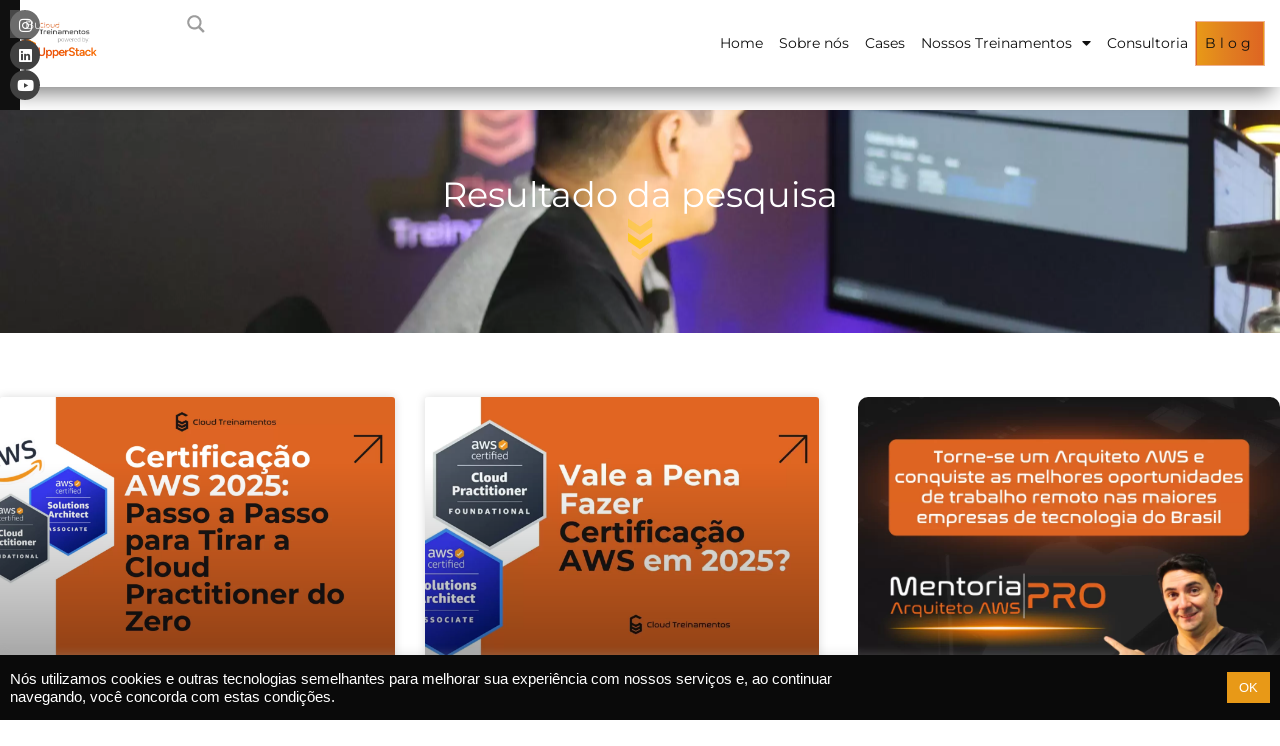

--- FILE ---
content_type: text/html; charset=UTF-8
request_url: https://comunidadecloud.com/tag/cloud-aws/
body_size: 35462
content:
<!doctype html>
<html lang="pt-BR" prefix="og: https://ogp.me/ns#">
<head>
	<meta charset="UTF-8">
	<meta name="viewport" content="width=device-width, initial-scale=1">
	<link rel="profile" href="https://gmpg.org/xfn/11">
	    <style>
        #wpadminbar #wp-admin-bar-p404_free_top_button .ab-icon:before {
            content: "\f103";
            color: red;
            top: 2px;
        }
    </style>
	<style>img:is([sizes="auto" i], [sizes^="auto," i]) { contain-intrinsic-size: 3000px 1500px }</style>
	
<!-- Otimização para mecanismos de pesquisa pelo Rank Math - https://rankmath.com/ -->
<title>cloud aws - Cloud Treinamentos</title><link rel="preload" as="style" href="https://fonts.googleapis.com/css?family=Open%20Sans&#038;display=swap" /><link rel="stylesheet" href="https://fonts.googleapis.com/css?family=Open%20Sans&#038;display=swap" media="print" onload="this.media='all'" /><noscript><link rel="stylesheet" href="https://fonts.googleapis.com/css?family=Open%20Sans&#038;display=swap" /></noscript>
<meta name="robots" content="follow, noindex"/>
<meta property="og:locale" content="pt_BR" />
<meta property="og:type" content="article" />
<meta property="og:title" content="cloud aws - Cloud Treinamentos" />
<meta property="og:url" content="https://comunidadecloud.com/tag/cloud-aws/" />
<meta property="og:site_name" content="Cloud Treinamentos" />
<meta name="twitter:card" content="summary_large_image" />
<meta name="twitter:title" content="cloud aws - Cloud Treinamentos" />
<meta name="twitter:label1" content="Posts" />
<meta name="twitter:data1" content="4" />
<script type="application/ld+json" class="rank-math-schema">{"@context":"https://schema.org","@graph":[{"@type":"Person","@id":"https://comunidadecloud.com/#person","name":"Cloud Treinamentos","image":{"@type":"ImageObject","@id":"https://comunidadecloud.com/#logo","url":"https://comunidadecloud.com/wp-content/uploads/2022/01/cropped-logo-cloud-treinamentos-150x58.png","contentUrl":"https://comunidadecloud.com/wp-content/uploads/2022/01/cropped-logo-cloud-treinamentos-150x58.png","caption":"Cloud Treinamentos","inLanguage":"pt-BR"}},{"@type":"WebSite","@id":"https://comunidadecloud.com/#website","url":"https://comunidadecloud.com","name":"Cloud Treinamentos","publisher":{"@id":"https://comunidadecloud.com/#person"},"inLanguage":"pt-BR"},{"@type":"CollectionPage","@id":"https://comunidadecloud.com/tag/cloud-aws/#webpage","url":"https://comunidadecloud.com/tag/cloud-aws/","name":"cloud aws - Cloud Treinamentos","isPartOf":{"@id":"https://comunidadecloud.com/#website"},"inLanguage":"pt-BR"}]}</script>
<!-- /Plugin de SEO Rank Math para WordPress -->

<script type='application/javascript'  id='pys-version-script'>console.log('PixelYourSite Free version 10.2.1');</script>
<link href='https://fonts.gstatic.com' crossorigin rel='preconnect' />
<link rel="alternate" type="application/rss+xml" title="Feed para Cloud Treinamentos &raquo;" href="https://comunidadecloud.com/feed/" />
<link rel="alternate" type="application/rss+xml" title="Feed de comentários para Cloud Treinamentos &raquo;" href="https://comunidadecloud.com/comments/feed/" />
<link rel="alternate" type="application/rss+xml" title="Feed de tag para Cloud Treinamentos &raquo; cloud aws" href="https://comunidadecloud.com/tag/cloud-aws/feed/" />
<style id='wp-emoji-styles-inline-css'>

	img.wp-smiley, img.emoji {
		display: inline !important;
		border: none !important;
		box-shadow: none !important;
		height: 1em !important;
		width: 1em !important;
		margin: 0 0.07em !important;
		vertical-align: -0.1em !important;
		background: none !important;
		padding: 0 !important;
	}
</style>
<link rel='stylesheet' id='wp-block-library-css' href='https://comunidadecloud.com/wp-includes/css/dist/block-library/style.min.css?ver=6.8.1' media='all' />
<link rel='stylesheet' id='activecampaign-form-block-css' href='https://comunidadecloud.com/wp-content/plugins/activecampaign-subscription-forms/activecampaign-form-block/build/style-index.css?ver=1747364764' media='all' />
<style id='global-styles-inline-css'>
:root{--wp--preset--aspect-ratio--square: 1;--wp--preset--aspect-ratio--4-3: 4/3;--wp--preset--aspect-ratio--3-4: 3/4;--wp--preset--aspect-ratio--3-2: 3/2;--wp--preset--aspect-ratio--2-3: 2/3;--wp--preset--aspect-ratio--16-9: 16/9;--wp--preset--aspect-ratio--9-16: 9/16;--wp--preset--color--black: #000000;--wp--preset--color--cyan-bluish-gray: #abb8c3;--wp--preset--color--white: #ffffff;--wp--preset--color--pale-pink: #f78da7;--wp--preset--color--vivid-red: #cf2e2e;--wp--preset--color--luminous-vivid-orange: #ff6900;--wp--preset--color--luminous-vivid-amber: #fcb900;--wp--preset--color--light-green-cyan: #7bdcb5;--wp--preset--color--vivid-green-cyan: #00d084;--wp--preset--color--pale-cyan-blue: #8ed1fc;--wp--preset--color--vivid-cyan-blue: #0693e3;--wp--preset--color--vivid-purple: #9b51e0;--wp--preset--gradient--vivid-cyan-blue-to-vivid-purple: linear-gradient(135deg,rgba(6,147,227,1) 0%,rgb(155,81,224) 100%);--wp--preset--gradient--light-green-cyan-to-vivid-green-cyan: linear-gradient(135deg,rgb(122,220,180) 0%,rgb(0,208,130) 100%);--wp--preset--gradient--luminous-vivid-amber-to-luminous-vivid-orange: linear-gradient(135deg,rgba(252,185,0,1) 0%,rgba(255,105,0,1) 100%);--wp--preset--gradient--luminous-vivid-orange-to-vivid-red: linear-gradient(135deg,rgba(255,105,0,1) 0%,rgb(207,46,46) 100%);--wp--preset--gradient--very-light-gray-to-cyan-bluish-gray: linear-gradient(135deg,rgb(238,238,238) 0%,rgb(169,184,195) 100%);--wp--preset--gradient--cool-to-warm-spectrum: linear-gradient(135deg,rgb(74,234,220) 0%,rgb(151,120,209) 20%,rgb(207,42,186) 40%,rgb(238,44,130) 60%,rgb(251,105,98) 80%,rgb(254,248,76) 100%);--wp--preset--gradient--blush-light-purple: linear-gradient(135deg,rgb(255,206,236) 0%,rgb(152,150,240) 100%);--wp--preset--gradient--blush-bordeaux: linear-gradient(135deg,rgb(254,205,165) 0%,rgb(254,45,45) 50%,rgb(107,0,62) 100%);--wp--preset--gradient--luminous-dusk: linear-gradient(135deg,rgb(255,203,112) 0%,rgb(199,81,192) 50%,rgb(65,88,208) 100%);--wp--preset--gradient--pale-ocean: linear-gradient(135deg,rgb(255,245,203) 0%,rgb(182,227,212) 50%,rgb(51,167,181) 100%);--wp--preset--gradient--electric-grass: linear-gradient(135deg,rgb(202,248,128) 0%,rgb(113,206,126) 100%);--wp--preset--gradient--midnight: linear-gradient(135deg,rgb(2,3,129) 0%,rgb(40,116,252) 100%);--wp--preset--font-size--small: 13px;--wp--preset--font-size--medium: 20px;--wp--preset--font-size--large: 36px;--wp--preset--font-size--x-large: 42px;--wp--preset--spacing--20: 0.44rem;--wp--preset--spacing--30: 0.67rem;--wp--preset--spacing--40: 1rem;--wp--preset--spacing--50: 1.5rem;--wp--preset--spacing--60: 2.25rem;--wp--preset--spacing--70: 3.38rem;--wp--preset--spacing--80: 5.06rem;--wp--preset--shadow--natural: 6px 6px 9px rgba(0, 0, 0, 0.2);--wp--preset--shadow--deep: 12px 12px 50px rgba(0, 0, 0, 0.4);--wp--preset--shadow--sharp: 6px 6px 0px rgba(0, 0, 0, 0.2);--wp--preset--shadow--outlined: 6px 6px 0px -3px rgba(255, 255, 255, 1), 6px 6px rgba(0, 0, 0, 1);--wp--preset--shadow--crisp: 6px 6px 0px rgba(0, 0, 0, 1);}:root { --wp--style--global--content-size: 800px;--wp--style--global--wide-size: 1200px; }:where(body) { margin: 0; }.wp-site-blocks > .alignleft { float: left; margin-right: 2em; }.wp-site-blocks > .alignright { float: right; margin-left: 2em; }.wp-site-blocks > .aligncenter { justify-content: center; margin-left: auto; margin-right: auto; }:where(.wp-site-blocks) > * { margin-block-start: 24px; margin-block-end: 0; }:where(.wp-site-blocks) > :first-child { margin-block-start: 0; }:where(.wp-site-blocks) > :last-child { margin-block-end: 0; }:root { --wp--style--block-gap: 24px; }:root :where(.is-layout-flow) > :first-child{margin-block-start: 0;}:root :where(.is-layout-flow) > :last-child{margin-block-end: 0;}:root :where(.is-layout-flow) > *{margin-block-start: 24px;margin-block-end: 0;}:root :where(.is-layout-constrained) > :first-child{margin-block-start: 0;}:root :where(.is-layout-constrained) > :last-child{margin-block-end: 0;}:root :where(.is-layout-constrained) > *{margin-block-start: 24px;margin-block-end: 0;}:root :where(.is-layout-flex){gap: 24px;}:root :where(.is-layout-grid){gap: 24px;}.is-layout-flow > .alignleft{float: left;margin-inline-start: 0;margin-inline-end: 2em;}.is-layout-flow > .alignright{float: right;margin-inline-start: 2em;margin-inline-end: 0;}.is-layout-flow > .aligncenter{margin-left: auto !important;margin-right: auto !important;}.is-layout-constrained > .alignleft{float: left;margin-inline-start: 0;margin-inline-end: 2em;}.is-layout-constrained > .alignright{float: right;margin-inline-start: 2em;margin-inline-end: 0;}.is-layout-constrained > .aligncenter{margin-left: auto !important;margin-right: auto !important;}.is-layout-constrained > :where(:not(.alignleft):not(.alignright):not(.alignfull)){max-width: var(--wp--style--global--content-size);margin-left: auto !important;margin-right: auto !important;}.is-layout-constrained > .alignwide{max-width: var(--wp--style--global--wide-size);}body .is-layout-flex{display: flex;}.is-layout-flex{flex-wrap: wrap;align-items: center;}.is-layout-flex > :is(*, div){margin: 0;}body .is-layout-grid{display: grid;}.is-layout-grid > :is(*, div){margin: 0;}body{padding-top: 0px;padding-right: 0px;padding-bottom: 0px;padding-left: 0px;}a:where(:not(.wp-element-button)){text-decoration: underline;}:root :where(.wp-element-button, .wp-block-button__link){background-color: #32373c;border-width: 0;color: #fff;font-family: inherit;font-size: inherit;line-height: inherit;padding: calc(0.667em + 2px) calc(1.333em + 2px);text-decoration: none;}.has-black-color{color: var(--wp--preset--color--black) !important;}.has-cyan-bluish-gray-color{color: var(--wp--preset--color--cyan-bluish-gray) !important;}.has-white-color{color: var(--wp--preset--color--white) !important;}.has-pale-pink-color{color: var(--wp--preset--color--pale-pink) !important;}.has-vivid-red-color{color: var(--wp--preset--color--vivid-red) !important;}.has-luminous-vivid-orange-color{color: var(--wp--preset--color--luminous-vivid-orange) !important;}.has-luminous-vivid-amber-color{color: var(--wp--preset--color--luminous-vivid-amber) !important;}.has-light-green-cyan-color{color: var(--wp--preset--color--light-green-cyan) !important;}.has-vivid-green-cyan-color{color: var(--wp--preset--color--vivid-green-cyan) !important;}.has-pale-cyan-blue-color{color: var(--wp--preset--color--pale-cyan-blue) !important;}.has-vivid-cyan-blue-color{color: var(--wp--preset--color--vivid-cyan-blue) !important;}.has-vivid-purple-color{color: var(--wp--preset--color--vivid-purple) !important;}.has-black-background-color{background-color: var(--wp--preset--color--black) !important;}.has-cyan-bluish-gray-background-color{background-color: var(--wp--preset--color--cyan-bluish-gray) !important;}.has-white-background-color{background-color: var(--wp--preset--color--white) !important;}.has-pale-pink-background-color{background-color: var(--wp--preset--color--pale-pink) !important;}.has-vivid-red-background-color{background-color: var(--wp--preset--color--vivid-red) !important;}.has-luminous-vivid-orange-background-color{background-color: var(--wp--preset--color--luminous-vivid-orange) !important;}.has-luminous-vivid-amber-background-color{background-color: var(--wp--preset--color--luminous-vivid-amber) !important;}.has-light-green-cyan-background-color{background-color: var(--wp--preset--color--light-green-cyan) !important;}.has-vivid-green-cyan-background-color{background-color: var(--wp--preset--color--vivid-green-cyan) !important;}.has-pale-cyan-blue-background-color{background-color: var(--wp--preset--color--pale-cyan-blue) !important;}.has-vivid-cyan-blue-background-color{background-color: var(--wp--preset--color--vivid-cyan-blue) !important;}.has-vivid-purple-background-color{background-color: var(--wp--preset--color--vivid-purple) !important;}.has-black-border-color{border-color: var(--wp--preset--color--black) !important;}.has-cyan-bluish-gray-border-color{border-color: var(--wp--preset--color--cyan-bluish-gray) !important;}.has-white-border-color{border-color: var(--wp--preset--color--white) !important;}.has-pale-pink-border-color{border-color: var(--wp--preset--color--pale-pink) !important;}.has-vivid-red-border-color{border-color: var(--wp--preset--color--vivid-red) !important;}.has-luminous-vivid-orange-border-color{border-color: var(--wp--preset--color--luminous-vivid-orange) !important;}.has-luminous-vivid-amber-border-color{border-color: var(--wp--preset--color--luminous-vivid-amber) !important;}.has-light-green-cyan-border-color{border-color: var(--wp--preset--color--light-green-cyan) !important;}.has-vivid-green-cyan-border-color{border-color: var(--wp--preset--color--vivid-green-cyan) !important;}.has-pale-cyan-blue-border-color{border-color: var(--wp--preset--color--pale-cyan-blue) !important;}.has-vivid-cyan-blue-border-color{border-color: var(--wp--preset--color--vivid-cyan-blue) !important;}.has-vivid-purple-border-color{border-color: var(--wp--preset--color--vivid-purple) !important;}.has-vivid-cyan-blue-to-vivid-purple-gradient-background{background: var(--wp--preset--gradient--vivid-cyan-blue-to-vivid-purple) !important;}.has-light-green-cyan-to-vivid-green-cyan-gradient-background{background: var(--wp--preset--gradient--light-green-cyan-to-vivid-green-cyan) !important;}.has-luminous-vivid-amber-to-luminous-vivid-orange-gradient-background{background: var(--wp--preset--gradient--luminous-vivid-amber-to-luminous-vivid-orange) !important;}.has-luminous-vivid-orange-to-vivid-red-gradient-background{background: var(--wp--preset--gradient--luminous-vivid-orange-to-vivid-red) !important;}.has-very-light-gray-to-cyan-bluish-gray-gradient-background{background: var(--wp--preset--gradient--very-light-gray-to-cyan-bluish-gray) !important;}.has-cool-to-warm-spectrum-gradient-background{background: var(--wp--preset--gradient--cool-to-warm-spectrum) !important;}.has-blush-light-purple-gradient-background{background: var(--wp--preset--gradient--blush-light-purple) !important;}.has-blush-bordeaux-gradient-background{background: var(--wp--preset--gradient--blush-bordeaux) !important;}.has-luminous-dusk-gradient-background{background: var(--wp--preset--gradient--luminous-dusk) !important;}.has-pale-ocean-gradient-background{background: var(--wp--preset--gradient--pale-ocean) !important;}.has-electric-grass-gradient-background{background: var(--wp--preset--gradient--electric-grass) !important;}.has-midnight-gradient-background{background: var(--wp--preset--gradient--midnight) !important;}.has-small-font-size{font-size: var(--wp--preset--font-size--small) !important;}.has-medium-font-size{font-size: var(--wp--preset--font-size--medium) !important;}.has-large-font-size{font-size: var(--wp--preset--font-size--large) !important;}.has-x-large-font-size{font-size: var(--wp--preset--font-size--x-large) !important;}
:root :where(.wp-block-pullquote){font-size: 1.5em;line-height: 1.6;}
</style>
<link rel='stylesheet' id='cookie-law-info-css' href='https://comunidadecloud.com/wp-content/plugins/cookie-law-info/legacy/public/css/cookie-law-info-public.css?ver=3.2.10' media='all' />
<link rel='stylesheet' id='cookie-law-info-gdpr-css' href='https://comunidadecloud.com/wp-content/plugins/cookie-law-info/legacy/public/css/cookie-law-info-gdpr.css?ver=3.2.10' media='all' />
<link rel='stylesheet' id='kk-star-ratings-css' href='https://comunidadecloud.com/wp-content/plugins/kk-star-ratings/src/core/public/css/kk-star-ratings.min.css?ver=5.4.10.2' media='all' />
<link rel='stylesheet' id='hello-elementor-css' href='https://comunidadecloud.com/wp-content/themes/hello-elementor/style.min.css?ver=3.4.1' media='all' />
<link rel='stylesheet' id='hello-elementor-theme-style-css' href='https://comunidadecloud.com/wp-content/themes/hello-elementor/theme.min.css?ver=3.4.1' media='all' />
<link rel='stylesheet' id='hello-elementor-header-footer-css' href='https://comunidadecloud.com/wp-content/themes/hello-elementor/header-footer.min.css?ver=3.4.1' media='all' />
<link rel='stylesheet' id='elementor-frontend-css' href='https://comunidadecloud.com/wp-content/uploads/elementor/css/custom-frontend.min.css?ver=1747364693' media='all' />
<link rel='stylesheet' id='elementor-post-2477-css' href='https://comunidadecloud.com/wp-content/uploads/elementor/css/post-2477.css?ver=1747364690' media='all' />
<link rel='stylesheet' id='wpdreams-asl-basic-css' href='https://comunidadecloud.com/wp-content/plugins/ajax-search-lite/css/style.basic.css?ver=4.12.7' media='all' />
<link rel='stylesheet' id='wpdreams-asl-instance-css' href='https://comunidadecloud.com/wp-content/plugins/ajax-search-lite/css/style-underline.css?ver=4.12.7' media='all' />
<link rel='stylesheet' id='widget-social-icons-css' href='https://comunidadecloud.com/wp-content/plugins/elementor/assets/css/widget-social-icons.min.css?ver=3.28.4' media='all' />
<link rel='stylesheet' id='e-apple-webkit-css' href='https://comunidadecloud.com/wp-content/uploads/elementor/css/custom-apple-webkit.min.css?ver=1747364693' media='all' />
<link rel='stylesheet' id='widget-image-css' href='https://comunidadecloud.com/wp-content/plugins/elementor/assets/css/widget-image.min.css?ver=3.28.4' media='all' />
<link rel='stylesheet' id='widget-nav-menu-css' href='https://comunidadecloud.com/wp-content/uploads/elementor/css/custom-pro-widget-nav-menu.min.css?ver=1747364693' media='all' />
<link rel='stylesheet' id='e-sticky-css' href='https://comunidadecloud.com/wp-content/plugins/elementor-pro/assets/css/modules/sticky.min.css?ver=3.28.4' media='all' />
<link rel='stylesheet' id='widget-image-box-css' href='https://comunidadecloud.com/wp-content/uploads/elementor/css/custom-widget-image-box.min.css?ver=1747364693' media='all' />
<link rel='stylesheet' id='widget-form-css' href='https://comunidadecloud.com/wp-content/plugins/elementor-pro/assets/css/widget-form.min.css?ver=3.28.4' media='all' />
<link rel='stylesheet' id='widget-heading-css' href='https://comunidadecloud.com/wp-content/plugins/elementor/assets/css/widget-heading.min.css?ver=3.28.4' media='all' />
<link rel='stylesheet' id='widget-icon-list-css' href='https://comunidadecloud.com/wp-content/uploads/elementor/css/custom-widget-icon-list.min.css?ver=1747364693' media='all' />
<link rel='stylesheet' id='widget-lottie-css' href='https://comunidadecloud.com/wp-content/plugins/elementor-pro/assets/css/widget-lottie.min.css?ver=3.28.4' media='all' />
<link rel='stylesheet' id='widget-posts-css' href='https://comunidadecloud.com/wp-content/plugins/elementor-pro/assets/css/widget-posts.min.css?ver=3.28.4' media='all' />
<link rel='stylesheet' id='widget-sitemap-css' href='https://comunidadecloud.com/wp-content/plugins/elementor-pro/assets/css/widget-sitemap.min.css?ver=3.28.4' media='all' />
<link rel='stylesheet' id='widget-search-form-css' href='https://comunidadecloud.com/wp-content/plugins/elementor-pro/assets/css/widget-search-form.min.css?ver=3.28.4' media='all' />
<link rel='stylesheet' id='elementor-icons-shared-0-css' href='https://comunidadecloud.com/wp-content/plugins/elementor/assets/lib/font-awesome/css/fontawesome.min.css?ver=5.15.3' media='all' />
<link rel='stylesheet' id='elementor-icons-fa-solid-css' href='https://comunidadecloud.com/wp-content/plugins/elementor/assets/lib/font-awesome/css/solid.min.css?ver=5.15.3' media='all' />
<link rel='stylesheet' id='elementor-icons-css' href='https://comunidadecloud.com/wp-content/plugins/elementor/assets/lib/eicons/css/elementor-icons.min.css?ver=5.36.0' media='all' />
<link rel='stylesheet' id='elementor-post-2488-css' href='https://comunidadecloud.com/wp-content/uploads/elementor/css/post-2488.css?ver=1766060950' media='all' />
<link rel='stylesheet' id='elementor-post-2509-css' href='https://comunidadecloud.com/wp-content/uploads/elementor/css/post-2509.css?ver=1766060799' media='all' />
<link rel='stylesheet' id='elementor-post-3165-css' href='https://comunidadecloud.com/wp-content/uploads/elementor/css/post-3165.css?ver=1747364726' media='all' />
<link rel='stylesheet' id='cf7cf-style-css' href='https://comunidadecloud.com/wp-content/plugins/cf7-conditional-fields/style.css?ver=2.5.11' media='all' />
<link rel='stylesheet' id='site-reviews-css' href='https://comunidadecloud.com/wp-content/plugins/site-reviews/assets/styles/default.css?ver=7.2.6' media='all' />
<style id='site-reviews-inline-css'>
:root{--glsr-star-empty:url(https://comunidadecloud.com/wp-content/plugins/site-reviews/assets/images/stars/default/star-empty.svg);--glsr-star-error:url(https://comunidadecloud.com/wp-content/plugins/site-reviews/assets/images/stars/default/star-error.svg);--glsr-star-full:url(https://comunidadecloud.com/wp-content/plugins/site-reviews/assets/images/stars/default/star-full.svg);--glsr-star-half:url(https://comunidadecloud.com/wp-content/plugins/site-reviews/assets/images/stars/default/star-half.svg)}

</style>
<link rel='stylesheet' id='elementor-gf-local-montserrat-css' href='https://comunidadecloud.com/wp-content/uploads/elementor/google-fonts/css/montserrat.css?ver=1747364691' media='all' />
<link rel='stylesheet' id='elementor-icons-fa-brands-css' href='https://comunidadecloud.com/wp-content/plugins/elementor/assets/lib/font-awesome/css/brands.min.css?ver=5.15.3' media='all' />
<script src="https://comunidadecloud.com/wp-includes/js/jquery/jquery.min.js?ver=3.7.1" id="jquery-core-js"></script>
<script src="https://comunidadecloud.com/wp-includes/js/jquery/jquery-migrate.min.js?ver=3.4.1" id="jquery-migrate-js"></script>
<script id="cookie-law-info-js-extra">
var Cli_Data = {"nn_cookie_ids":[],"cookielist":[],"non_necessary_cookies":[],"ccpaEnabled":"","ccpaRegionBased":"","ccpaBarEnabled":"","strictlyEnabled":["necessary","obligatoire"],"ccpaType":"gdpr","js_blocking":"1","custom_integration":"","triggerDomRefresh":"","secure_cookies":""};
var cli_cookiebar_settings = {"animate_speed_hide":"500","animate_speed_show":"500","background":"#0a0a0a","border":"#b1a6a6c2","border_on":"","button_1_button_colour":"#61a229","button_1_button_hover":"#4e8221","button_1_link_colour":"#fff","button_1_as_button":"1","button_1_new_win":"","button_2_button_colour":"#333","button_2_button_hover":"#292929","button_2_link_colour":"#444","button_2_as_button":"","button_2_hidebar":"","button_3_button_colour":"#dedfe0","button_3_button_hover":"#b2b2b3","button_3_link_colour":"#333333","button_3_as_button":"1","button_3_new_win":"","button_4_button_colour":"#dedfe0","button_4_button_hover":"#b2b2b3","button_4_link_colour":"#333333","button_4_as_button":"1","button_7_button_colour":"#e89917","button_7_button_hover":"#ba7a12","button_7_link_colour":"#fff","button_7_as_button":"1","button_7_new_win":"","font_family":"inherit","header_fix":"","notify_animate_hide":"1","notify_animate_show":"","notify_div_id":"#cookie-law-info-bar","notify_position_horizontal":"right","notify_position_vertical":"bottom","scroll_close":"","scroll_close_reload":"","accept_close_reload":"","reject_close_reload":"","showagain_tab":"","showagain_background":"#fff","showagain_border":"#000","showagain_div_id":"#cookie-law-info-again","showagain_x_position":"100px","text":"#ffffff","show_once_yn":"","show_once":"10000","logging_on":"","as_popup":"","popup_overlay":"1","bar_heading_text":"","cookie_bar_as":"banner","popup_showagain_position":"bottom-right","widget_position":"left"};
var log_object = {"ajax_url":"https:\/\/comunidadecloud.com\/wp-admin\/admin-ajax.php"};
</script>
<script src="https://comunidadecloud.com/wp-content/plugins/cookie-law-info/legacy/public/js/cookie-law-info-public.js?ver=3.2.10" id="cookie-law-info-js"></script>
<script src="https://comunidadecloud.com/wp-content/plugins/pixelyoursite/dist/scripts/jquery.bind-first-0.2.3.min.js?ver=6.8.1" id="jquery-bind-first-js"></script>
<script src="https://comunidadecloud.com/wp-content/plugins/pixelyoursite/dist/scripts/js.cookie-2.1.3.min.js?ver=2.1.3" id="js-cookie-pys-js"></script>
<script src="https://comunidadecloud.com/wp-content/plugins/pixelyoursite/dist/scripts/tld.min.js?ver=2.3.1" id="js-tld-js"></script>
<script id="pys-js-extra">
var pysOptions = {"staticEvents":{"facebook":{"init_event":[{"delay":0,"type":"static","ajaxFire":true,"name":"PageView","pixelIds":["275066646383681"],"eventID":"de931093-6d37-41f1-bcb9-a8c615303bf8","params":{"page_title":"cloud aws","post_type":"tag","post_id":88,"plugin":"PixelYourSite","user_role":"guest","event_url":"comunidadecloud.com\/tag\/cloud-aws\/"},"e_id":"init_event","ids":[],"hasTimeWindow":false,"timeWindow":0,"woo_order":"","edd_order":""}]}},"dynamicEvents":{"automatic_event_form":{"facebook":{"delay":0,"type":"dyn","name":"Form","pixelIds":["275066646383681"],"eventID":"3e16a24e-ab51-47d0-9441-a63ea0b01039","params":{"page_title":"cloud aws","post_type":"tag","post_id":88,"plugin":"PixelYourSite","user_role":"guest","event_url":"comunidadecloud.com\/tag\/cloud-aws\/"},"e_id":"automatic_event_form","ids":[],"hasTimeWindow":false,"timeWindow":0,"woo_order":"","edd_order":""}},"automatic_event_download":{"facebook":{"delay":0,"type":"dyn","name":"Download","extensions":["","doc","exe","js","pdf","ppt","tgz","zip","xls"],"pixelIds":["275066646383681"],"eventID":"d84b46fd-b056-467c-8c8f-47121a0495cf","params":{"page_title":"cloud aws","post_type":"tag","post_id":88,"plugin":"PixelYourSite","user_role":"guest","event_url":"comunidadecloud.com\/tag\/cloud-aws\/"},"e_id":"automatic_event_download","ids":[],"hasTimeWindow":false,"timeWindow":0,"woo_order":"","edd_order":""}},"automatic_event_comment":{"facebook":{"delay":0,"type":"dyn","name":"Comment","pixelIds":["275066646383681"],"eventID":"37b317ea-995e-4c07-899d-54f5a900c77f","params":{"page_title":"cloud aws","post_type":"tag","post_id":88,"plugin":"PixelYourSite","user_role":"guest","event_url":"comunidadecloud.com\/tag\/cloud-aws\/"},"e_id":"automatic_event_comment","ids":[],"hasTimeWindow":false,"timeWindow":0,"woo_order":"","edd_order":""}},"automatic_event_scroll":{"facebook":{"delay":0,"type":"dyn","name":"PageScroll","scroll_percent":30,"pixelIds":["275066646383681"],"eventID":"ed071ad8-bdcc-4e97-aa2d-50c3429b6c34","params":{"page_title":"cloud aws","post_type":"tag","post_id":88,"plugin":"PixelYourSite","user_role":"guest","event_url":"comunidadecloud.com\/tag\/cloud-aws\/"},"e_id":"automatic_event_scroll","ids":[],"hasTimeWindow":false,"timeWindow":0,"woo_order":"","edd_order":""}},"automatic_event_time_on_page":{"facebook":{"delay":0,"type":"dyn","name":"TimeOnPage","time_on_page":30,"pixelIds":["275066646383681"],"eventID":"15389adc-da37-4507-a814-2c0884990336","params":{"page_title":"cloud aws","post_type":"tag","post_id":88,"plugin":"PixelYourSite","user_role":"guest","event_url":"comunidadecloud.com\/tag\/cloud-aws\/"},"e_id":"automatic_event_time_on_page","ids":[],"hasTimeWindow":false,"timeWindow":0,"woo_order":"","edd_order":""}}},"triggerEvents":[],"triggerEventTypes":[],"facebook":{"pixelIds":["275066646383681"],"advancedMatching":[],"advancedMatchingEnabled":true,"removeMetadata":false,"contentParams":{"post_type":"tag","post_id":88,"content_name":"cloud aws"},"commentEventEnabled":true,"wooVariableAsSimple":false,"downloadEnabled":true,"formEventEnabled":true,"serverApiEnabled":true,"wooCRSendFromServer":false,"send_external_id":null,"enabled_medical":false,"do_not_track_medical_param":["event_url","post_title","page_title","landing_page","content_name","categories","category_name","tags"],"meta_ldu":false},"debug":"1","siteUrl":"https:\/\/comunidadecloud.com","ajaxUrl":"https:\/\/comunidadecloud.com\/wp-admin\/admin-ajax.php","ajax_event":"c2bd30868b","enable_remove_download_url_param":"1","cookie_duration":"7","last_visit_duration":"60","enable_success_send_form":"","ajaxForServerEvent":"1","ajaxForServerStaticEvent":"1","send_external_id":"1","external_id_expire":"180","track_cookie_for_subdomains":"1","google_consent_mode":"1","gdpr":{"ajax_enabled":true,"all_disabled_by_api":true,"facebook_disabled_by_api":false,"analytics_disabled_by_api":false,"google_ads_disabled_by_api":false,"pinterest_disabled_by_api":false,"bing_disabled_by_api":false,"externalID_disabled_by_api":false,"facebook_prior_consent_enabled":true,"analytics_prior_consent_enabled":true,"google_ads_prior_consent_enabled":null,"pinterest_prior_consent_enabled":true,"bing_prior_consent_enabled":true,"cookiebot_integration_enabled":false,"cookiebot_facebook_consent_category":"marketing","cookiebot_analytics_consent_category":"statistics","cookiebot_tiktok_consent_category":"marketing","cookiebot_google_ads_consent_category":null,"cookiebot_pinterest_consent_category":"marketing","cookiebot_bing_consent_category":"marketing","consent_magic_integration_enabled":false,"real_cookie_banner_integration_enabled":false,"cookie_notice_integration_enabled":false,"cookie_law_info_integration_enabled":true,"analytics_storage":{"enabled":true,"value":"granted","filter":false},"ad_storage":{"enabled":true,"value":"granted","filter":false},"ad_user_data":{"enabled":true,"value":"granted","filter":false},"ad_personalization":{"enabled":true,"value":"granted","filter":false}},"cookie":{"disabled_all_cookie":false,"disabled_start_session_cookie":false,"disabled_advanced_form_data_cookie":false,"disabled_landing_page_cookie":false,"disabled_first_visit_cookie":false,"disabled_trafficsource_cookie":false,"disabled_utmTerms_cookie":false,"disabled_utmId_cookie":false},"tracking_analytics":{"TrafficSource":"direct","TrafficLanding":"undefined","TrafficUtms":[],"TrafficUtmsId":[]},"GATags":{"ga_datalayer_type":"default","ga_datalayer_name":"dataLayerPYS"},"woo":{"enabled":false},"edd":{"enabled":false},"cache_bypass":"1766222907"};
</script>
<script src="https://comunidadecloud.com/wp-content/plugins/pixelyoursite/dist/scripts/public.js?ver=10.2.1" id="pys-js"></script>
<link rel="https://api.w.org/" href="https://comunidadecloud.com/wp-json/" /><link rel="alternate" title="JSON" type="application/json" href="https://comunidadecloud.com/wp-json/wp/v2/tags/88" /><link rel="EditURI" type="application/rsd+xml" title="RSD" href="https://comunidadecloud.com/xmlrpc.php?rsd" />
<meta name="generator" content="WordPress 6.8.1" />
<meta name="google-site-verification" content="4uePwbYpeW7-H9W3LqdAGhvuc3yy6Ql4P5TIleE4_OM" />
<!-- Google tag (gtag.js) -->
<script async src="https://www.googletagmanager.com/gtag/js?id=UA-262195148-1"></script>
<script>
  window.dataLayer = window.dataLayer || [];
  function gtag(){dataLayer.push(arguments);}
  gtag('js', new Date());

  gtag('config', 'UA-262195148-1');
</script>
<script async src="https://pagead2.googlesyndication.com/pagead/js/adsbygoogle.js?client=ca-pub-3407038914681377"
     crossorigin="anonymous"></script>
<meta name="facebook-domain-verification" content="16xuuimhouppb6jox2wl68slesyutn" /><script>document.createElement( "picture" );if(!window.HTMLPictureElement && document.addEventListener) {window.addEventListener("DOMContentLoaded", function() {var s = document.createElement("script");s.src = "https://comunidadecloud.com/wp-content/plugins/webp-express/js/picturefill.min.js";document.body.appendChild(s);});}</script>				<link rel="preconnect" href="https://fonts.gstatic.com" crossorigin />
				
				
				<meta name="generator" content="Elementor 3.28.4; features: additional_custom_breakpoints, e_local_google_fonts; settings: css_print_method-external, google_font-enabled, font_display-swap">
			<style>
				.e-con.e-parent:nth-of-type(n+4):not(.e-lazyloaded):not(.e-no-lazyload),
				.e-con.e-parent:nth-of-type(n+4):not(.e-lazyloaded):not(.e-no-lazyload) * {
					background-image: none !important;
				}
				@media screen and (max-height: 1024px) {
					.e-con.e-parent:nth-of-type(n+3):not(.e-lazyloaded):not(.e-no-lazyload),
					.e-con.e-parent:nth-of-type(n+3):not(.e-lazyloaded):not(.e-no-lazyload) * {
						background-image: none !important;
					}
				}
				@media screen and (max-height: 640px) {
					.e-con.e-parent:nth-of-type(n+2):not(.e-lazyloaded):not(.e-no-lazyload),
					.e-con.e-parent:nth-of-type(n+2):not(.e-lazyloaded):not(.e-no-lazyload) * {
						background-image: none !important;
					}
				}
			</style>
						            <style>
				            
					div[id*='ajaxsearchlitesettings'].searchsettings .asl_option_inner label {
						font-size: 0px !important;
						color: rgba(0, 0, 0, 0);
					}
					div[id*='ajaxsearchlitesettings'].searchsettings .asl_option_inner label:after {
						font-size: 11px !important;
						position: absolute;
						top: 0;
						left: 0;
						z-index: 1;
					}
					.asl_w_container {
						width: 100%;
						margin: 0px 0px 0px 0px;
						min-width: 200px;
					}
					div[id*='ajaxsearchlite'].asl_m {
						width: 100%;
					}
					div[id*='ajaxsearchliteres'].wpdreams_asl_results div.resdrg span.highlighted {
						font-weight: bold;
						color: rgba(217, 49, 43, 1);
						background-color: rgba(238, 238, 238, 1);
					}
					div[id*='ajaxsearchliteres'].wpdreams_asl_results .results img.asl_image {
						width: 70px;
						height: 70px;
						object-fit: cover;
					}
					div.asl_r .results {
						max-height: none;
					}
				
							.asl_w, .asl_w * {font-family:"montserrat" !important;}
							.asl_m input[type=search]::placeholder{font-family:"montserrat" !important;}
							.asl_m input[type=search]::-webkit-input-placeholder{font-family:"montserrat" !important;}
							.asl_m input[type=search]::-moz-placeholder{font-family:"montserrat" !important;}
							.asl_m input[type=search]:-ms-input-placeholder{font-family:"montserrat" !important;}
						
						.asl_m, .asl_m .probox {
							background-color: rgba(255, 255, 255, 0.12) !important;
							background-image: none !important;
							-webkit-background-image: none !important;
							-ms-background-image: none !important;
						}
					
						.asl_m .probox svg {
							fill: rgb(157, 157, 157) !important;
						}
						.asl_m .probox .innericon {
							background-color: rgba(192, 192, 192, 0) !important;
							background-image: none !important;
							-webkit-background-image: none !important;
							-ms-background-image: none !important;
						}
					
						div.asl_m.asl_w {
							border:1px none rgb(0, 0, 0) !important;border-radius:0px 0px 0px 0px !important;
							box-shadow: none !important;
						}
						div.asl_m.asl_w .probox {border: none !important;}
					
						.asl_s.asl_w {
							background-color: rgba(255, 255, 255, 0.14) !important;
							background-image: none !important;
							-webkit-background-image: none !important;
							-ms-background-image: none !important;
						}
					
						div.asl_s.asl_w {
							border:0px solid rgb(0, 0, 0) !important;border-radius:0px 0px 0px 0px !important;
							box-shadow: none !important;
						}
					
						div.asl_r.asl_w.vertical .results .item::after {
							display: block;
							position: absolute;
							bottom: 0;
							content: '';
							height: 1px;
							width: 100%;
							background: #D8D8D8;
						}
						div.asl_r.asl_w.vertical .results .item.asl_last_item::after {
							display: none;
						}
								            </style>
			            <link rel="icon" href="https://comunidadecloud.com/wp-content/uploads/2022/01/favicon.png" sizes="32x32" />
<link rel="icon" href="https://comunidadecloud.com/wp-content/uploads/2022/01/favicon.png" sizes="192x192" />
<link rel="apple-touch-icon" href="https://comunidadecloud.com/wp-content/uploads/2022/01/favicon.png" />
<meta name="msapplication-TileImage" content="https://comunidadecloud.com/wp-content/uploads/2022/01/favicon.png" />

<!-- Google Tag Manager -->
<script>(function(w,d,s,l,i){w[l]=w[l]||[];w[l].push({'gtm.start':
new Date().getTime(),event:'gtm.js'});var f=d.getElementsByTagName(s)[0],
j=d.createElement(s),dl=l!='dataLayer'?'&l='+l:'';j.async=true;j.src=
'https://www.googletagmanager.com/gtm.js?id='+i+dl;f.parentNode.insertBefore(j,f);
})(window,document,'script','dataLayer','GTM-NVSK7BF');</script>
<!-- End Google Tag Manager -->
</head>
<body class="archive tag tag-cloud-aws tag-88 wp-custom-logo wp-embed-responsive wp-theme-hello-elementor hello-elementor-default elementor-page-3165 elementor-default elementor-template-full-width elementor-kit-2477"><!-- Google Tag Manager (noscript) -->
<noscript><iframe src="https://www.googletagmanager.com/ns.html?id=GTM-NVSK7BF"
height="0" width="0" style="display:none;visibility:hidden"></iframe></noscript>
<!-- End Google Tag Manager (noscript) -->


<a class="skip-link screen-reader-text" href="#content">Ir para o conteúdo</a>

		<div data-elementor-type="header" data-elementor-id="2488" class="elementor elementor-2488 elementor-location-header" data-elementor-post-type="elementor_library">
			<div class="elementor-element elementor-element-e5e1576 menu e-con-full e-flex e-con e-parent" data-id="e5e1576" data-element_type="container">
		<div class="elementor-element elementor-element-88db0fe e-con-full e-flex e-con e-child" data-id="88db0fe" data-element_type="container">
		<div class="elementor-element elementor-element-dfc6f10 top  e-flex e-con-boxed e-con e-child" data-id="dfc6f10" data-element_type="container" data-settings="{&quot;background_background&quot;:&quot;classic&quot;}">
					<div class="e-con-inner">
				<div class="elementor-element elementor-element-a707499 elementor-widget__width-initial elementor-widget-mobile__width-inherit elementor-widget elementor-widget-text-editor" data-id="a707499" data-element_type="widget" data-widget_type="text-editor.default">
				<div class="elementor-widget-container">
									<div class="asl_w_container asl_w_container_1">
	<div id='ajaxsearchlite1'
		 data-id="1"
		 data-instance="1"
		 class="asl_w asl_m asl_m_1 asl_m_1_1">
		<div class="probox">

	
	<div class='prosettings' style='display:none;' data-opened=0>
				<div class='innericon'>
			<svg version="1.1" xmlns="http://www.w3.org/2000/svg" xmlns:xlink="http://www.w3.org/1999/xlink" x="0px" y="0px" width="22" height="22" viewBox="0 0 512 512" enable-background="new 0 0 512 512" xml:space="preserve">
					<polygon transform = "rotate(90 256 256)" points="142.332,104.886 197.48,50 402.5,256 197.48,462 142.332,407.113 292.727,256 "/>
				</svg>
		</div>
	</div>

	
	
	<div class='proinput'>
        <form role="search" action='#' autocomplete="off"
			  aria-label="Search form">
			<input aria-label="Search input"
				   type='search' class='orig'
				   tabindex="0"
				   name='phrase'
				   placeholder='Buscar'
				   value=''
				   autocomplete="off"/>
			<input aria-label="Search autocomplete input"
				   type='text'
				   class='autocomplete'
				   tabindex="-1"
				   name='phrase'
				   value=''
				   autocomplete="off" disabled/>
			<input type='submit' value="Start search" style='width:0; height: 0; visibility: hidden;'>
		</form>
	</div>

	
	
	<button class='promagnifier' tabindex="0" aria-label="Search magnifier button">
				<span class='innericon' style="display:block;">
			<svg version="1.1" xmlns="http://www.w3.org/2000/svg" xmlns:xlink="http://www.w3.org/1999/xlink" x="0px" y="0px" width="22" height="22" viewBox="0 0 512 512" enable-background="new 0 0 512 512" xml:space="preserve">
					<path d="M460.355,421.59L353.844,315.078c20.041-27.553,31.885-61.437,31.885-98.037
						C385.729,124.934,310.793,50,218.686,50C126.58,50,51.645,124.934,51.645,217.041c0,92.106,74.936,167.041,167.041,167.041
						c34.912,0,67.352-10.773,94.184-29.158L419.945,462L460.355,421.59z M100.631,217.041c0-65.096,52.959-118.056,118.055-118.056
						c65.098,0,118.057,52.959,118.057,118.056c0,65.096-52.959,118.056-118.057,118.056C153.59,335.097,100.631,282.137,100.631,217.041
						z"/>
				</svg>
		</span>
	</button>

	
	
	<div class='proloading'>

		<div class="asl_loader"><div class="asl_loader-inner asl_simple-circle"></div></div>

			</div>

			<div class='proclose'>
			<svg version="1.1" xmlns="http://www.w3.org/2000/svg" xmlns:xlink="http://www.w3.org/1999/xlink" x="0px"
				 y="0px"
				 width="12" height="12" viewBox="0 0 512 512" enable-background="new 0 0 512 512"
				 xml:space="preserve">
				<polygon points="438.393,374.595 319.757,255.977 438.378,137.348 374.595,73.607 255.995,192.225 137.375,73.622 73.607,137.352 192.246,255.983 73.622,374.625 137.352,438.393 256.002,319.734 374.652,438.378 "/>
			</svg>
		</div>
	
	
</div>	</div>
	<div class='asl_data_container' style="display:none !important;">
		<div class="asl_init_data wpdreams_asl_data_ct"
	 style="display:none !important;"
	 id="asl_init_id_1"
	 data-asl-id="1"
	 data-asl-instance="1"
	 data-asldata="[base64]"></div>	<div id="asl_hidden_data">
		<svg style="position:absolute" height="0" width="0">
			<filter id="aslblur">
				<feGaussianBlur in="SourceGraphic" stdDeviation="4"/>
			</filter>
		</svg>
		<svg style="position:absolute" height="0" width="0">
			<filter id="no_aslblur"></filter>
		</svg>
	</div>
	</div>

	<div id='ajaxsearchliteres1'
	 class='vertical wpdreams_asl_results asl_w asl_r asl_r_1 asl_r_1_1'>

	
	<div class="results">

		
		<div class="resdrg">
		</div>

		
	</div>

	
	
</div>

	<div id='__original__ajaxsearchlitesettings1'
		 data-id="1"
		 class="searchsettings wpdreams_asl_settings asl_w asl_s asl_s_1">
		<form name='options'
	  aria-label="Search settings form"
	  autocomplete = 'off'>

	
	
	<input type="hidden" name="filters_changed" style="display:none;" value="0">
	<input type="hidden" name="filters_initial" style="display:none;" value="1">

	<div class="asl_option_inner hiddend">
		<input type='hidden' name='qtranslate_lang' id='qtranslate_lang1'
			   value='0'/>
	</div>

	
	
	<fieldset class="asl_sett_scroll">
		<legend style="display: none;">Generic selectors</legend>
		<div class="asl_option" tabindex="0">
			<div class="asl_option_inner">
				<input type="checkbox" value="exact"
					   aria-label="Exact matches only"
					   name="asl_gen[]" />
				<div class="asl_option_checkbox"></div>
			</div>
			<div class="asl_option_label">
				Exact matches only			</div>
		</div>
		<div class="asl_option" tabindex="0">
			<div class="asl_option_inner">
				<input type="checkbox" value="title"
					   aria-label="Search in title"
					   name="asl_gen[]"  checked="checked"/>
				<div class="asl_option_checkbox"></div>
			</div>
			<div class="asl_option_label">
				Search in title			</div>
		</div>
		<div class="asl_option" tabindex="0">
			<div class="asl_option_inner">
				<input type="checkbox" value="content"
					   aria-label="Search in content"
					   name="asl_gen[]"  checked="checked"/>
				<div class="asl_option_checkbox"></div>
			</div>
			<div class="asl_option_label">
				Search in content			</div>
		</div>
		<div class="asl_option_inner hiddend">
			<input type="checkbox" value="excerpt"
				   aria-label="Search in excerpt"
				   name="asl_gen[]"  checked="checked"/>
			<div class="asl_option_checkbox"></div>
		</div>
	</fieldset>
	<fieldset class="asl_sett_scroll">
		<legend style="display: none;">Post Type Selectors</legend>
					<div class="asl_option_inner hiddend">
				<input type="checkbox" value="post"
					   aria-label="Hidden option, ignore please"
					   name="customset[]" checked="checked"/>
			</div>
						<div class="asl_option_inner hiddend">
				<input type="checkbox" value="page"
					   aria-label="Hidden option, ignore please"
					   name="customset[]" checked="checked"/>
			</div>
				</fieldset>
	</form>
	</div>
</div>								</div>
				</div>
				<div class="elementor-element elementor-element-96c9af8 elementor-shape-circle elementor-grid-0 e-grid-align-center elementor-widget elementor-widget-social-icons" data-id="96c9af8" data-element_type="widget" data-widget_type="social-icons.default">
				<div class="elementor-widget-container">
							<div class="elementor-social-icons-wrapper elementor-grid">
							<span class="elementor-grid-item">
					<a class="elementor-icon elementor-social-icon elementor-social-icon-instagram elementor-repeater-item-d3ec993" href="https://www.instagram.com/comunidadecloud/" target="_blank">
						<span class="elementor-screen-only">Instagram</span>
						<i class="fab fa-instagram"></i>					</a>
				</span>
							<span class="elementor-grid-item">
					<a class="elementor-icon elementor-social-icon elementor-social-icon-linkedin elementor-repeater-item-3fa1aef" href="https://www.linkedin.com/school/cloudtreinamentos/mycompany/?viewAsMember=true" target="_blank">
						<span class="elementor-screen-only">Linkedin</span>
						<i class="fab fa-linkedin"></i>					</a>
				</span>
							<span class="elementor-grid-item">
					<a class="elementor-icon elementor-social-icon elementor-social-icon-youtube elementor-repeater-item-e3d7181" href="https://youtube.com.br/cloudtreinamentos" target="_blank">
						<span class="elementor-screen-only">Youtube</span>
						<i class="fab fa-youtube"></i>					</a>
				</span>
					</div>
						</div>
				</div>
					</div>
				</div>
				</div>
		<div class="elementor-element elementor-element-463c11d e-flex e-con-boxed e-con e-child" data-id="463c11d" data-element_type="container" data-settings="{&quot;background_background&quot;:&quot;classic&quot;,&quot;sticky&quot;:&quot;top&quot;,&quot;sticky_on&quot;:[&quot;widescreen&quot;,&quot;desktop&quot;,&quot;laptop&quot;,&quot;tablet&quot;,&quot;mobile&quot;],&quot;sticky_offset&quot;:0,&quot;sticky_effects_offset&quot;:0,&quot;sticky_anchor_link_offset&quot;:0}">
					<div class="e-con-inner">
				<div class="elementor-element elementor-element-99176e0 elementor-widget__width-initial logo elementor-widget elementor-widget-image" data-id="99176e0" data-element_type="widget" data-widget_type="image.default">
				<div class="elementor-widget-container">
																<a href="https://comunidadecloud.com/">
							<picture><source srcset="https://comunidadecloud.com/wp-content/webp-express/webp-images/uploads/2023/06/2.png.webp" type="image/webp"><img fetchpriority="high" width="300" height="200" src="https://comunidadecloud.com/wp-content/uploads/2023/06/2.png" class="attachment-medium size-medium wp-image-4331 webpexpress-processed" alt=""></picture>								</a>
															</div>
				</div>
				<div class="elementor-element elementor-element-f28ef34 elementor-nav-menu__align-start elementor-nav-menu--stretch elementor-nav-menu--dropdown-tablet elementor-nav-menu__text-align-aside elementor-nav-menu--toggle elementor-nav-menu--burger elementor-widget elementor-widget-nav-menu" data-id="f28ef34" data-element_type="widget" data-settings="{&quot;full_width&quot;:&quot;stretch&quot;,&quot;layout&quot;:&quot;horizontal&quot;,&quot;submenu_icon&quot;:{&quot;value&quot;:&quot;&lt;i class=\&quot;fas fa-caret-down\&quot;&gt;&lt;\/i&gt;&quot;,&quot;library&quot;:&quot;fa-solid&quot;},&quot;toggle&quot;:&quot;burger&quot;}" data-widget_type="nav-menu.default">
				<div class="elementor-widget-container">
								<nav aria-label="Menu" class="elementor-nav-menu--main elementor-nav-menu__container elementor-nav-menu--layout-horizontal e--pointer-text e--animation-none">
				<ul id="menu-1-f28ef34" class="elementor-nav-menu"><li class="menu-item menu-item-type-post_type menu-item-object-page menu-item-home menu-item-2963"><a href="https://comunidadecloud.com/" class="elementor-item">Home</a></li>
<li class="menu-item menu-item-type-post_type menu-item-object-page menu-item-2964"><a href="https://comunidadecloud.com/sobre-nos/" class="elementor-item">Sobre nós</a></li>
<li class="menu-item menu-item-type-post_type menu-item-object-page menu-item-2966"><a href="https://comunidadecloud.com/cases/" class="elementor-item">Cases</a></li>
<li class="menu-item menu-item-type-post_type menu-item-object-page menu-item-has-children menu-item-3120"><a href="https://comunidadecloud.com/treinamentos/" class="elementor-item">Nossos Treinamentos</a>
<ul class="sub-menu elementor-nav-menu--dropdown">
	<li class="menu-item menu-item-type-post_type menu-item-object-page menu-item-3122"><a href="https://comunidadecloud.com/treinamentos/programa-de-especializacao-em-aws/" class="elementor-sub-item">Programa de Especialização em AWS</a></li>
	<li class="menu-item menu-item-type-custom menu-item-object-custom menu-item-4231"><a href="https://lp2.cloudtreinamentos.com/pv-cloud-pro/" class="elementor-sub-item">Cloud Pro</a></li>
	<li class="menu-item menu-item-type-custom menu-item-object-custom menu-item-4233"><a href="https://lp2.cloudtreinamentos.com/mentoria-arquiteto-aws-pro/" class="elementor-sub-item">Mentoria Arquiteto AWS PRO</a></li>
</ul>
</li>
<li class="menu-item menu-item-type-custom menu-item-object-custom menu-item-4232"><a href="https://upperstack.com.br/" class="elementor-item">Consultoria</a></li>
<li class="menu-item menu-item-type-post_type menu-item-object-page menu-item-2968"><a href="https://comunidadecloud.com/blog/" class="elementor-item">Blog</a></li>
</ul>			</nav>
					<div class="elementor-menu-toggle" role="button" tabindex="0" aria-label="Alternar menu" aria-expanded="false">
			<i aria-hidden="true" role="presentation" class="elementor-menu-toggle__icon--open eicon-menu-bar"></i><i aria-hidden="true" role="presentation" class="elementor-menu-toggle__icon--close eicon-close"></i>		</div>
					<nav class="elementor-nav-menu--dropdown elementor-nav-menu__container" aria-hidden="true">
				<ul id="menu-2-f28ef34" class="elementor-nav-menu"><li class="menu-item menu-item-type-post_type menu-item-object-page menu-item-home menu-item-2963"><a href="https://comunidadecloud.com/" class="elementor-item" tabindex="-1">Home</a></li>
<li class="menu-item menu-item-type-post_type menu-item-object-page menu-item-2964"><a href="https://comunidadecloud.com/sobre-nos/" class="elementor-item" tabindex="-1">Sobre nós</a></li>
<li class="menu-item menu-item-type-post_type menu-item-object-page menu-item-2966"><a href="https://comunidadecloud.com/cases/" class="elementor-item" tabindex="-1">Cases</a></li>
<li class="menu-item menu-item-type-post_type menu-item-object-page menu-item-has-children menu-item-3120"><a href="https://comunidadecloud.com/treinamentos/" class="elementor-item" tabindex="-1">Nossos Treinamentos</a>
<ul class="sub-menu elementor-nav-menu--dropdown">
	<li class="menu-item menu-item-type-post_type menu-item-object-page menu-item-3122"><a href="https://comunidadecloud.com/treinamentos/programa-de-especializacao-em-aws/" class="elementor-sub-item" tabindex="-1">Programa de Especialização em AWS</a></li>
	<li class="menu-item menu-item-type-custom menu-item-object-custom menu-item-4231"><a href="https://lp2.cloudtreinamentos.com/pv-cloud-pro/" class="elementor-sub-item" tabindex="-1">Cloud Pro</a></li>
	<li class="menu-item menu-item-type-custom menu-item-object-custom menu-item-4233"><a href="https://lp2.cloudtreinamentos.com/mentoria-arquiteto-aws-pro/" class="elementor-sub-item" tabindex="-1">Mentoria Arquiteto AWS PRO</a></li>
</ul>
</li>
<li class="menu-item menu-item-type-custom menu-item-object-custom menu-item-4232"><a href="https://upperstack.com.br/" class="elementor-item" tabindex="-1">Consultoria</a></li>
<li class="menu-item menu-item-type-post_type menu-item-object-page menu-item-2968"><a href="https://comunidadecloud.com/blog/" class="elementor-item" tabindex="-1">Blog</a></li>
</ul>			</nav>
						</div>
				</div>
					</div>
				</div>
				</div>
				</div>
				<div data-elementor-type="search-results" data-elementor-id="3165" class="elementor elementor-3165 elementor-location-archive" data-elementor-post-type="elementor_library">
			<div class="elementor-element elementor-element-7c5478c9 e-flex e-con-boxed e-con e-parent" data-id="7c5478c9" data-element_type="container" data-settings="{&quot;background_background&quot;:&quot;classic&quot;}">
					<div class="e-con-inner">
				<div class="elementor-element elementor-element-7b8f674e elementor-widget elementor-widget-heading" data-id="7b8f674e" data-element_type="widget" data-widget_type="heading.default">
				<div class="elementor-widget-container">
					<h1 class="elementor-heading-title elementor-size-default">Resultado da pesquisa</h1>				</div>
				</div>
				<div class="elementor-element elementor-element-217bcbe8 elementor-align-center elementor-widget elementor-widget-lottie" data-id="217bcbe8" data-element_type="widget" data-settings="{&quot;source_json&quot;:{&quot;url&quot;:&quot;https:\/\/comunidadecloud.com\/wp-content\/uploads\/2023\/07\/94012-scroll-down-arrow.json&quot;,&quot;id&quot;:2862,&quot;size&quot;:&quot;&quot;,&quot;alt&quot;:&quot;&quot;,&quot;source&quot;:&quot;library&quot;},&quot;loop&quot;:&quot;yes&quot;,&quot;source&quot;:&quot;media_file&quot;,&quot;caption_source&quot;:&quot;none&quot;,&quot;link_to&quot;:&quot;none&quot;,&quot;trigger&quot;:&quot;arriving_to_viewport&quot;,&quot;viewport&quot;:{&quot;unit&quot;:&quot;%&quot;,&quot;size&quot;:&quot;&quot;,&quot;sizes&quot;:{&quot;start&quot;:0,&quot;end&quot;:100}},&quot;play_speed&quot;:{&quot;unit&quot;:&quot;px&quot;,&quot;size&quot;:1,&quot;sizes&quot;:[]},&quot;start_point&quot;:{&quot;unit&quot;:&quot;%&quot;,&quot;size&quot;:0,&quot;sizes&quot;:[]},&quot;end_point&quot;:{&quot;unit&quot;:&quot;%&quot;,&quot;size&quot;:100,&quot;sizes&quot;:[]},&quot;renderer&quot;:&quot;svg&quot;}" data-widget_type="lottie.default">
				<div class="elementor-widget-container">
					<div class="e-lottie__container"><div class="e-lottie__animation"></div></div>				</div>
				</div>
					</div>
				</div>
		<div class="elementor-element elementor-element-4abbbbcb e-flex e-con-boxed e-con e-parent" data-id="4abbbbcb" data-element_type="container">
					<div class="e-con-inner">
		<div class="elementor-element elementor-element-284a3783 e-con-full e-flex e-con e-child" data-id="284a3783" data-element_type="container">
				<div class="elementor-element elementor-element-fe0ef89 elementor-grid-2 elementor-widget__width-inherit elementor-grid-tablet-1 elementor-grid-mobile-1 elementor-posts--thumbnail-top elementor-card-shadow-yes elementor-posts__hover-gradient elementor-widget elementor-widget-posts" data-id="fe0ef89" data-element_type="widget" data-settings="{&quot;cards_columns&quot;:&quot;2&quot;,&quot;pagination_type&quot;:&quot;numbers_and_prev_next&quot;,&quot;cards_columns_tablet&quot;:&quot;1&quot;,&quot;cards_columns_mobile&quot;:&quot;1&quot;,&quot;cards_row_gap&quot;:{&quot;unit&quot;:&quot;px&quot;,&quot;size&quot;:35,&quot;sizes&quot;:[]},&quot;cards_row_gap_widescreen&quot;:{&quot;unit&quot;:&quot;px&quot;,&quot;size&quot;:&quot;&quot;,&quot;sizes&quot;:[]},&quot;cards_row_gap_laptop&quot;:{&quot;unit&quot;:&quot;px&quot;,&quot;size&quot;:&quot;&quot;,&quot;sizes&quot;:[]},&quot;cards_row_gap_tablet&quot;:{&quot;unit&quot;:&quot;px&quot;,&quot;size&quot;:&quot;&quot;,&quot;sizes&quot;:[]},&quot;cards_row_gap_mobile&quot;:{&quot;unit&quot;:&quot;px&quot;,&quot;size&quot;:&quot;&quot;,&quot;sizes&quot;:[]}}" data-widget_type="posts.cards">
				<div class="elementor-widget-container">
							<div class="elementor-posts-container elementor-posts elementor-posts--skin-cards elementor-grid">
				<article class="elementor-post elementor-grid-item post-4219 post type-post status-publish format-standard has-post-thumbnail hentry category-sem-categoria tag-amazon-web-services tag-armazenamento-em-nuvem tag-arquiteto-aws tag-aws tag-aws-certified-solutions-architect tag-certificacao-aws tag-cloud-aws tag-cloud-computing tag-cloud-treinamentos tag-computacao-em-nuvem tag-treinamento-aws">
			<div class="elementor-post__card">
				<a class="elementor-post__thumbnail__link" href="https://comunidadecloud.com/certificacao-aws-2025-cloud-practitioner/" tabindex="-1" ><div class="elementor-post__thumbnail"><picture><source srcset="https://comunidadecloud.com/wp-content/webp-express/webp-images/uploads/2025/05/Certificacao-AWS-2025.png.webp 1920w, https://comunidadecloud.com/wp-content/webp-express/webp-images/uploads/2025/05/Certificacao-AWS-2025-300x169.png.webp 300w, https://comunidadecloud.com/wp-content/webp-express/webp-images/uploads/2025/05/Certificacao-AWS-2025-1024x576.png.webp 1024w, https://comunidadecloud.com/wp-content/webp-express/webp-images/uploads/2025/05/Certificacao-AWS-2025-768x432.png.webp 768w, https://comunidadecloud.com/wp-content/webp-express/webp-images/uploads/2025/05/Certificacao-AWS-2025-1536x864.png.webp 1536w" sizes="(max-width: 1920px) 100vw, 1920px" type="image/webp"><img width="1920" height="1080" src="https://comunidadecloud.com/wp-content/uploads/2025/05/Certificacao-AWS-2025.png" class="attachment-full size-full wp-image-4220 webpexpress-processed" alt="Certificação AWS 2025" decoding="async" srcset="https://comunidadecloud.com/wp-content/uploads/2025/05/Certificacao-AWS-2025.png 1920w, https://comunidadecloud.com/wp-content/uploads/2025/05/Certificacao-AWS-2025-300x169.png 300w, https://comunidadecloud.com/wp-content/uploads/2025/05/Certificacao-AWS-2025-1024x576.png 1024w, https://comunidadecloud.com/wp-content/uploads/2025/05/Certificacao-AWS-2025-768x432.png 768w, https://comunidadecloud.com/wp-content/uploads/2025/05/Certificacao-AWS-2025-1536x864.png 1536w" sizes="(max-width: 1920px) 100vw, 1920px"></picture></div></a>
				<div class="elementor-post__text">
				<h3 class="elementor-post__title">
			<a href="https://comunidadecloud.com/certificacao-aws-2025-cloud-practitioner/" >
				Certificação AWS 2025: Passo a Passo para Tirar a Cloud Practitioner do Zero			</a>
		</h3>
				<div class="elementor-post__excerpt">
			<p>Quer tirar a certificação AWS 2025? Veja o passo a passo completo para conquistar a Cloud Practitioner do zero, com dicas, cronograma e mentoria especializada.</p>
		</div>
		
		<a class="elementor-post__read-more" href="https://comunidadecloud.com/certificacao-aws-2025-cloud-practitioner/" aria-label="Leia mais sobre Certificação AWS 2025: Passo a Passo para Tirar a Cloud Practitioner do Zero" tabindex="-1" >
			Leia mais		</a>

				</div>
				<div class="elementor-post__meta-data">
					<span class="elementor-post-date">
			9 de maio de 2025		</span>
				</div>
					</div>
		</article>
				<article class="elementor-post elementor-grid-item post-4179 post type-post status-publish format-standard has-post-thumbnail hentry category-aws category-cloud-computing category-mercado-de-trabalho tag-amazon-web-services tag-arquiteto-de-solucoes-aws tag-arquitetura-de-nuvem tag-aws tag-aws-certified-solutions-architect tag-certificacao-aws tag-cloud-aws tag-cloud-computing tag-computacao-em-nuvem tag-mentoria-aws">
			<div class="elementor-post__card">
				<a class="elementor-post__thumbnail__link" href="https://comunidadecloud.com/vale-a-pena-fazer-certificacao-aws-em-2025/" tabindex="-1" ><div class="elementor-post__thumbnail"><picture><source srcset="https://comunidadecloud.com/wp-content/webp-express/webp-images/uploads/2025/03/Certificacao-AWS-2025.jpg.webp 1920w, https://comunidadecloud.com/wp-content/webp-express/webp-images/uploads/2025/03/Certificacao-AWS-2025-300x169.jpg.webp 300w, https://comunidadecloud.com/wp-content/webp-express/webp-images/uploads/2025/03/Certificacao-AWS-2025-1024x576.jpg.webp 1024w, https://comunidadecloud.com/wp-content/webp-express/webp-images/uploads/2025/03/Certificacao-AWS-2025-768x432.jpg.webp 768w, https://comunidadecloud.com/wp-content/webp-express/webp-images/uploads/2025/03/Certificacao-AWS-2025-1536x864.jpg.webp 1536w" sizes="(max-width: 1920px) 100vw, 1920px" type="image/webp"><img width="1920" height="1080" src="https://comunidadecloud.com/wp-content/uploads/2025/03/Certificacao-AWS-2025.jpg" class="attachment-full size-full wp-image-4180 webpexpress-processed" alt="Certificação AWS 2025" decoding="async" srcset="https://comunidadecloud.com/wp-content/uploads/2025/03/Certificacao-AWS-2025.jpg 1920w, https://comunidadecloud.com/wp-content/uploads/2025/03/Certificacao-AWS-2025-300x169.jpg 300w, https://comunidadecloud.com/wp-content/uploads/2025/03/Certificacao-AWS-2025-1024x576.jpg 1024w, https://comunidadecloud.com/wp-content/uploads/2025/03/Certificacao-AWS-2025-768x432.jpg 768w, https://comunidadecloud.com/wp-content/uploads/2025/03/Certificacao-AWS-2025-1536x864.jpg 1536w" sizes="(max-width: 1920px) 100vw, 1920px"></picture></div></a>
				<div class="elementor-post__text">
				<h3 class="elementor-post__title">
			<a href="https://comunidadecloud.com/vale-a-pena-fazer-certificacao-aws-em-2025/" >
				Vale a Pena Fazer Certificação AWS em 2025?			</a>
		</h3>
				<div class="elementor-post__excerpt">
			<p>Descubra se a certificação AWS ainda vale a pena em 2025, especialmente para quem está começando na nuvem. Veja dicas, desafios e como se destacar!</p>
		</div>
		
		<a class="elementor-post__read-more" href="https://comunidadecloud.com/vale-a-pena-fazer-certificacao-aws-em-2025/" aria-label="Leia mais sobre Vale a Pena Fazer Certificação AWS em 2025?" tabindex="-1" >
			Leia mais		</a>

				</div>
				<div class="elementor-post__meta-data">
					<span class="elementor-post-date">
			27 de março de 2025		</span>
				</div>
					</div>
		</article>
				<article class="elementor-post elementor-grid-item post-4038 post type-post status-publish format-standard has-post-thumbnail hentry category-sem-categoria tag-aws-application-migration-service tag-cloud-aws tag-cloud-computing-aws tag-escalabilidade-na-nuvem tag-estrategias-de-migracao tag-infraestrutura-na-aws tag-lift-and-shift tag-migracao-aws tag-migracao-para-a-nuvem tag-migrar-para-aws tag-modernizacao-na-aws tag-otimizacao-de-custos-aws tag-rehost-aws tag-seguranca-na-aws">
			<div class="elementor-post__card">
				<a class="elementor-post__thumbnail__link" href="https://comunidadecloud.com/solucao-rapida-migrar-para-aws-lift-and-shift/" tabindex="-1" ><div class="elementor-post__thumbnail"><picture><source srcset="https://comunidadecloud.com/wp-content/webp-express/webp-images/uploads/2024/09/lift-and-shift.png.webp 1920w, https://comunidadecloud.com/wp-content/webp-express/webp-images/uploads/2024/09/lift-and-shift-300x169.png.webp 300w, https://comunidadecloud.com/wp-content/webp-express/webp-images/uploads/2024/09/lift-and-shift-1024x576.png.webp 1024w, https://comunidadecloud.com/wp-content/webp-express/webp-images/uploads/2024/09/lift-and-shift-768x432.png.webp 768w, https://comunidadecloud.com/wp-content/webp-express/webp-images/uploads/2024/09/lift-and-shift-1536x864.png.webp 1536w" sizes="(max-width: 1920px) 100vw, 1920px" type="image/webp"><img loading="lazy" width="1920" height="1080" src="https://comunidadecloud.com/wp-content/uploads/2024/09/lift-and-shift.png" class="attachment-full size-full wp-image-4039 webpexpress-processed" alt="lift and shift" decoding="async" srcset="https://comunidadecloud.com/wp-content/uploads/2024/09/lift-and-shift.png 1920w, https://comunidadecloud.com/wp-content/uploads/2024/09/lift-and-shift-300x169.png 300w, https://comunidadecloud.com/wp-content/uploads/2024/09/lift-and-shift-1024x576.png 1024w, https://comunidadecloud.com/wp-content/uploads/2024/09/lift-and-shift-768x432.png 768w, https://comunidadecloud.com/wp-content/uploads/2024/09/lift-and-shift-1536x864.png 1536w" sizes="(max-width: 1920px) 100vw, 1920px"></picture></div></a>
				<div class="elementor-post__text">
				<h3 class="elementor-post__title">
			<a href="https://comunidadecloud.com/solucao-rapida-migrar-para-aws-lift-and-shift/" >
				A Solução Rápida (Mas Subestimada) para Migrar Seu Negócio para AWS			</a>
		</h3>
				<div class="elementor-post__excerpt">
			<p>Saiba como o Lift and Shift pode acelerar sua migração com simplicidade e eficiência. Descubra a solução mais rápida e subestimada para migrar seu negócio para a AWS. </p>
		</div>
		
		<a class="elementor-post__read-more" href="https://comunidadecloud.com/solucao-rapida-migrar-para-aws-lift-and-shift/" aria-label="Leia mais sobre A Solução Rápida (Mas Subestimada) para Migrar Seu Negócio para AWS" tabindex="-1" >
			Leia mais		</a>

				</div>
				<div class="elementor-post__meta-data">
					<span class="elementor-post-date">
			13 de setembro de 2024		</span>
				</div>
					</div>
		</article>
				<article class="elementor-post elementor-grid-item post-3847 post type-post status-publish format-standard has-post-thumbnail hentry category-sem-categoria tag-aprendizados-nuvem tag-aws tag-aws-cloud tag-cloud-aws tag-cloud-computing tag-computacao-em-nuvem tag-data-center tag-nova-era-da-ti tag-tecnologia-da-informacao">
			<div class="elementor-post__card">
				<a class="elementor-post__thumbnail__link" href="https://comunidadecloud.com/aws-revolucao-tecnologica/" tabindex="-1" ><div class="elementor-post__thumbnail"><picture><source srcset="https://comunidadecloud.com/wp-content/webp-express/webp-images/uploads/2024/01/Design-sem-nome-32.png.webp 2240w, https://comunidadecloud.com/wp-content/webp-express/webp-images/uploads/2024/01/Design-sem-nome-32-300x169.png.webp 300w, https://comunidadecloud.com/wp-content/webp-express/webp-images/uploads/2024/01/Design-sem-nome-32-1024x576.png.webp 1024w, https://comunidadecloud.com/wp-content/webp-express/webp-images/uploads/2024/01/Design-sem-nome-32-768x432.png.webp 768w, https://comunidadecloud.com/wp-content/webp-express/webp-images/uploads/2024/01/Design-sem-nome-32-1536x864.png.webp 1536w, https://comunidadecloud.com/wp-content/webp-express/webp-images/uploads/2024/01/Design-sem-nome-32-2048x1152.png.webp 2048w" sizes="(max-width: 2240px) 100vw, 2240px" type="image/webp"><img loading="lazy" width="2240" height="1260" src="https://comunidadecloud.com/wp-content/uploads/2024/01/Design-sem-nome-32.png" class="attachment-full size-full wp-image-3848 webpexpress-processed" alt="antiga era data centers convencionais versus AWS" decoding="async" srcset="https://comunidadecloud.com/wp-content/uploads/2024/01/Design-sem-nome-32.png 2240w, https://comunidadecloud.com/wp-content/uploads/2024/01/Design-sem-nome-32-300x169.png 300w, https://comunidadecloud.com/wp-content/uploads/2024/01/Design-sem-nome-32-1024x576.png 1024w, https://comunidadecloud.com/wp-content/uploads/2024/01/Design-sem-nome-32-768x432.png 768w, https://comunidadecloud.com/wp-content/uploads/2024/01/Design-sem-nome-32-1536x864.png 1536w, https://comunidadecloud.com/wp-content/uploads/2024/01/Design-sem-nome-32-2048x1152.png 2048w" sizes="(max-width: 2240px) 100vw, 2240px"></picture></div></a>
				<div class="elementor-post__text">
				<h3 class="elementor-post__title">
			<a href="https://comunidadecloud.com/aws-revolucao-tecnologica/" >
				AWS e a Reviravolta na Tecnologia: Dizendo Adeus aos Data Centers Antigos			</a>
		</h3>
				<div class="elementor-post__excerpt">
			<p>Descubra como a AWS está revolucionando a TI, deixando para trás os antigos data centers. Saiba mais sobre alta disponibilidade, escalabilidade e inovação. Assista ao Episódio 2 agora!</p>
		</div>
		
		<a class="elementor-post__read-more" href="https://comunidadecloud.com/aws-revolucao-tecnologica/" aria-label="Leia mais sobre AWS e a Reviravolta na Tecnologia: Dizendo Adeus aos Data Centers Antigos" tabindex="-1" >
			Leia mais		</a>

				</div>
				<div class="elementor-post__meta-data">
					<span class="elementor-post-date">
			24 de janeiro de 2024		</span>
				</div>
					</div>
		</article>
				</div>
		
						</div>
				</div>
				</div>
		<div class="elementor-element elementor-element-62e0453b e-con-full e-flex e-con e-child" data-id="62e0453b" data-element_type="container">
				<div class="elementor-element elementor-element-62ad1053 elementor-widget elementor-widget-image" data-id="62ad1053" data-element_type="widget" data-widget_type="image.default">
				<div class="elementor-widget-container">
																<a href="https://lp2.cloudtreinamentos.com/mentoria-arquiteto-aws-pro/?utm_source=mentoria_arquiteto&#038;utm_medium=blog&#038;utm_campaign=blog&#038;utm_content=banner_blog">
							<picture><source srcset="https://comunidadecloud.com/wp-content/webp-express/webp-images/uploads/2023/07/Design-sem-nome-76.png.webp 1024w, https://comunidadecloud.com/wp-content/webp-express/webp-images/uploads/2023/07/Design-sem-nome-76-300x300.png.webp 300w, https://comunidadecloud.com/wp-content/webp-express/webp-images/uploads/2023/07/Design-sem-nome-76-150x150.png.webp 150w, https://comunidadecloud.com/wp-content/webp-express/webp-images/uploads/2023/07/Design-sem-nome-76-768x768.png.webp 768w" sizes="(max-width: 800px) 100vw, 800px" type="image/webp"><img loading="lazy" width="800" height="800" src="https://comunidadecloud.com/wp-content/uploads/2023/07/Design-sem-nome-76.png" class="attachment-large size-large wp-image-4106 webpexpress-processed" alt="mentoria arquiteto aws pro" srcset="https://comunidadecloud.com/wp-content/uploads/2023/07/Design-sem-nome-76.png 1024w, https://comunidadecloud.com/wp-content/uploads/2023/07/Design-sem-nome-76-300x300.png 300w, https://comunidadecloud.com/wp-content/uploads/2023/07/Design-sem-nome-76-150x150.png 150w, https://comunidadecloud.com/wp-content/uploads/2023/07/Design-sem-nome-76-768x768.png 768w" sizes="(max-width: 800px) 100vw, 800px"></picture>								</a>
															</div>
				</div>
		<div class="elementor-element elementor-element-29bf6394 e-con-full e-flex e-con e-child" data-id="29bf6394" data-element_type="container">
				<div class="elementor-element elementor-element-247fe8b7 elementor-widget elementor-widget-sitemap" data-id="247fe8b7" data-element_type="widget" data-widget_type="sitemap.default">
				<div class="elementor-widget-container">
					<div class="elementor-sitemap-wrap"><div class="elementor-sitemap-section"><h2 class="elementor-sitemap-title elementor-sitemap-category-title">Categorias</h2><ul class="elementor-sitemap-list elementor-sitemap-category-list">	<li class="elementor-sitemap-item elementor-sitemap-item-category cat-item cat-item-1"><a href="https://comunidadecloud.com/category/sem-categoria/">Sem categoria</a>
</li>
	<li class="elementor-sitemap-item elementor-sitemap-item-category cat-item cat-item-513"><a href="https://comunidadecloud.com/category/carreira/pos-graduacao/">Pós-Graduação</a>
</li>
	<li class="elementor-sitemap-item elementor-sitemap-item-category cat-item cat-item-21"><a href="https://comunidadecloud.com/category/negocios/">Negócios</a>
</li>
	<li class="elementor-sitemap-item elementor-sitemap-item-category cat-item cat-item-16"><a href="https://comunidadecloud.com/category/cloud-computing/microsoft-azure/">Microsoft Azure</a>
</li>
	<li class="elementor-sitemap-item elementor-sitemap-item-category cat-item cat-item-22"><a href="https://comunidadecloud.com/category/mercado-de-trabalho/">Mercado de Trabalho</a>
</li>
	<li class="elementor-sitemap-item elementor-sitemap-item-category cat-item cat-item-8"><a href="https://comunidadecloud.com/category/devops-cloud/">DevOps Cloud</a>
</li>
	<li class="elementor-sitemap-item elementor-sitemap-item-category cat-item cat-item-6"><a href="https://comunidadecloud.com/category/cloud-computing/">Cloud Computing</a>
</li>
	<li class="elementor-sitemap-item elementor-sitemap-item-category cat-item cat-item-512"><a href="https://comunidadecloud.com/category/carreira/">Carreira</a>
</li>
	<li class="elementor-sitemap-item elementor-sitemap-item-category cat-item cat-item-31"><a href="https://comunidadecloud.com/category/azure/">Azure</a>
</li>
	<li class="elementor-sitemap-item elementor-sitemap-item-category cat-item cat-item-3"><a href="https://comunidadecloud.com/category/cloud-computing/aws/">AWS</a>
</li>
</ul></div></div>				</div>
				</div>
				</div>
		<div class="elementor-element elementor-element-45188cd5 e-con-full e-flex e-con e-child" data-id="45188cd5" data-element_type="container">
				<div class="elementor-element elementor-element-4073e275 elementor-widget elementor-widget-heading" data-id="4073e275" data-element_type="widget" data-widget_type="heading.default">
				<div class="elementor-widget-container">
					<h2 class="elementor-heading-title elementor-size-default">Busca</h2>				</div>
				</div>
				<div class="elementor-element elementor-element-7e379dd4 elementor-search-form--skin-minimal elementor-widget elementor-widget-search-form" data-id="7e379dd4" data-element_type="widget" data-settings="{&quot;skin&quot;:&quot;minimal&quot;}" data-widget_type="search-form.default">
				<div class="elementor-widget-container">
							<search role="search">
			<form class="elementor-search-form" action="https://comunidadecloud.com" method="get">
												<div class="elementor-search-form__container">
					<label class="elementor-screen-only" for="elementor-search-form-7e379dd4">Pesquisar</label>

											<div class="elementor-search-form__icon">
							<i aria-hidden="true" class="fas fa-search"></i>							<span class="elementor-screen-only">Pesquisar</span>
						</div>
					
					<input id="elementor-search-form-7e379dd4" placeholder="Pesquisar..." class="elementor-search-form__input" type="search" name="s" value="">
					
					
									</div>
			</form>
		</search>
						</div>
				</div>
				</div>
		<div class="elementor-element elementor-element-205df09b e-con-full e-flex e-con e-child" data-id="205df09b" data-element_type="container">
				<div class="elementor-element elementor-element-3edab9c2 elementor-widget elementor-widget-sitemap" data-id="3edab9c2" data-element_type="widget" data-widget_type="sitemap.default">
				<div class="elementor-widget-container">
					<div class="elementor-sitemap-wrap"><div class="elementor-sitemap-section"><h2 class="elementor-sitemap-title elementor-sitemap-post_tag-title">Tags</h2><ul class="elementor-sitemap-list elementor-sitemap-post_tag-list">	<li class="elementor-sitemap-item elementor-sitemap-item-post_tag cat-item cat-item-4"><a href="https://comunidadecloud.com/tag/aws/">AWS</a>
</li>
	<li class="elementor-sitemap-item elementor-sitemap-item-post_tag cat-item cat-item-5"><a href="https://comunidadecloud.com/tag/gcp/">GCP</a>
</li>
	<li class="elementor-sitemap-item elementor-sitemap-item-post_tag cat-item cat-item-7"><a href="https://comunidadecloud.com/tag/microsoft-azure/">Azure</a>
</li>
	<li class="elementor-sitemap-item elementor-sitemap-item-post_tag cat-item cat-item-17"><a href="https://comunidadecloud.com/tag/cloud-computing/">Cloud Computing</a>
</li>
	<li class="elementor-sitemap-item elementor-sitemap-item-post_tag cat-item cat-item-19"><a href="https://comunidadecloud.com/tag/devops/">DevOps</a>
</li>
	<li class="elementor-sitemap-item elementor-sitemap-item-post_tag cat-item cat-item-26"><a href="https://comunidadecloud.com/tag/lambda/">Lambda</a>
</li>
	<li class="elementor-sitemap-item elementor-sitemap-item-post_tag cat-item cat-item-27"><a href="https://comunidadecloud.com/tag/logs/">Logs</a>
</li>
	<li class="elementor-sitemap-item elementor-sitemap-item-post_tag cat-item cat-item-33"><a href="https://comunidadecloud.com/tag/cloudtrail/">Cloudtrail</a>
</li>
	<li class="elementor-sitemap-item elementor-sitemap-item-post_tag cat-item cat-item-35"><a href="https://comunidadecloud.com/tag/cloud/">cloud</a>
</li>
	<li class="elementor-sitemap-item elementor-sitemap-item-post_tag cat-item cat-item-36"><a href="https://comunidadecloud.com/tag/computacao-em-nuvem/">computação em nuvem</a>
</li>
	<li class="elementor-sitemap-item elementor-sitemap-item-post_tag cat-item cat-item-37"><a href="https://comunidadecloud.com/tag/backup-rds-aws/">Backup RDS AWS</a>
</li>
	<li class="elementor-sitemap-item elementor-sitemap-item-post_tag cat-item cat-item-38"><a href="https://comunidadecloud.com/tag/failover/">Failover</a>
</li>
	<li class="elementor-sitemap-item elementor-sitemap-item-post_tag cat-item cat-item-39"><a href="https://comunidadecloud.com/tag/healthcheck/">HealthCheck</a>
</li>
	<li class="elementor-sitemap-item elementor-sitemap-item-post_tag cat-item cat-item-40"><a href="https://comunidadecloud.com/tag/route53/">Route53</a>
</li>
	<li class="elementor-sitemap-item elementor-sitemap-item-post_tag cat-item cat-item-41"><a href="https://comunidadecloud.com/tag/aprendizados-nuvem/">Aprendizados Nuvem</a>
</li>
	<li class="elementor-sitemap-item elementor-sitemap-item-post_tag cat-item cat-item-42"><a href="https://comunidadecloud.com/tag/aws-marketplace/">AWS Marketplace</a>
</li>
	<li class="elementor-sitemap-item elementor-sitemap-item-post_tag cat-item cat-item-43"><a href="https://comunidadecloud.com/tag/dns/">DNS</a>
</li>
	<li class="elementor-sitemap-item elementor-sitemap-item-post_tag cat-item cat-item-44"><a href="https://comunidadecloud.com/tag/aws-vpc/">AWS VPC</a>
</li>
	<li class="elementor-sitemap-item elementor-sitemap-item-post_tag cat-item cat-item-45"><a href="https://comunidadecloud.com/tag/aes-256/">AES-256</a>
</li>
	<li class="elementor-sitemap-item elementor-sitemap-item-post_tag cat-item cat-item-46"><a href="https://comunidadecloud.com/tag/criptografia/">Criptografia</a>
</li>
	<li class="elementor-sitemap-item elementor-sitemap-item-post_tag cat-item cat-item-47"><a href="https://comunidadecloud.com/tag/lgpd/">LGPD</a>
</li>
	<li class="elementor-sitemap-item elementor-sitemap-item-post_tag cat-item cat-item-48"><a href="https://comunidadecloud.com/tag/seguranca/">Segurança</a>
</li>
	<li class="elementor-sitemap-item elementor-sitemap-item-post_tag cat-item cat-item-49"><a href="https://comunidadecloud.com/tag/guardduty/">GuardDuty</a>
</li>
	<li class="elementor-sitemap-item elementor-sitemap-item-post_tag cat-item cat-item-50"><a href="https://comunidadecloud.com/tag/amazon-web-service/">amazon web service</a>
</li>
	<li class="elementor-sitemap-item elementor-sitemap-item-post_tag cat-item cat-item-51"><a href="https://comunidadecloud.com/tag/audio/">Audio</a>
</li>
	<li class="elementor-sitemap-item elementor-sitemap-item-post_tag cat-item cat-item-52"><a href="https://comunidadecloud.com/tag/como-criar-legendas-em-videos/">como criar legendas em vídeos</a>
</li>
	<li class="elementor-sitemap-item elementor-sitemap-item-post_tag cat-item cat-item-53"><a href="https://comunidadecloud.com/tag/conversao-de-audio-para-texto/">conversão de áudio para texto</a>
</li>
	<li class="elementor-sitemap-item elementor-sitemap-item-post_tag cat-item cat-item-54"><a href="https://comunidadecloud.com/tag/criar-legendas/">criar legendas</a>
</li>
	<li class="elementor-sitemap-item elementor-sitemap-item-post_tag cat-item cat-item-55"><a href="https://comunidadecloud.com/tag/legendas-em-videos/">legendas em vídeos</a>
</li>
	<li class="elementor-sitemap-item elementor-sitemap-item-post_tag cat-item cat-item-56"><a href="https://comunidadecloud.com/tag/speechtotext/">SpeechToText</a>
</li>
	<li class="elementor-sitemap-item elementor-sitemap-item-post_tag cat-item cat-item-57"><a href="https://comunidadecloud.com/tag/transcribe/">Transcribe</a>
</li>
	<li class="elementor-sitemap-item elementor-sitemap-item-post_tag cat-item cat-item-58"><a href="https://comunidadecloud.com/tag/analisador-de-acessos-para-s3/">Analisador de Acessos para S3</a>
</li>
	<li class="elementor-sitemap-item elementor-sitemap-item-post_tag cat-item cat-item-59"><a href="https://comunidadecloud.com/tag/s3/">S3</a>
</li>
	<li class="elementor-sitemap-item elementor-sitemap-item-post_tag cat-item cat-item-60"><a href="https://comunidadecloud.com/tag/api-gateway/">API Gateway</a>
</li>
	<li class="elementor-sitemap-item elementor-sitemap-item-post_tag cat-item cat-item-61"><a href="https://comunidadecloud.com/tag/integracao-de-servicos-na-aws/">integração de serviços na aws</a>
</li>
	<li class="elementor-sitemap-item elementor-sitemap-item-post_tag cat-item cat-item-62"><a href="https://comunidadecloud.com/tag/rest-api/">REST API</a>
</li>
	<li class="elementor-sitemap-item elementor-sitemap-item-post_tag cat-item cat-item-63"><a href="https://comunidadecloud.com/tag/ec2/">EC2</a>
</li>
	<li class="elementor-sitemap-item elementor-sitemap-item-post_tag cat-item cat-item-64"><a href="https://comunidadecloud.com/tag/google-cloud-plataform/">google cloud plataform</a>
</li>
	<li class="elementor-sitemap-item elementor-sitemap-item-post_tag cat-item cat-item-65"><a href="https://comunidadecloud.com/tag/hospedagem-de-software/">hospedagem de software</a>
</li>
	<li class="elementor-sitemap-item elementor-sitemap-item-post_tag cat-item cat-item-66"><a href="https://comunidadecloud.com/tag/profissionais-de-ti/">profissionais de ti</a>
</li>
	<li class="elementor-sitemap-item elementor-sitemap-item-post_tag cat-item cat-item-67"><a href="https://comunidadecloud.com/tag/user-data/">User Data</a>
</li>
	<li class="elementor-sitemap-item elementor-sitemap-item-post_tag cat-item cat-item-85"><a href="https://comunidadecloud.com/tag/nuvem-aws/">nuvem aws</a>
</li>
	<li class="elementor-sitemap-item elementor-sitemap-item-post_tag cat-item cat-item-86"><a href="https://comunidadecloud.com/tag/custos/">custos</a>
</li>
	<li class="elementor-sitemap-item elementor-sitemap-item-post_tag cat-item cat-item-87"><a href="https://comunidadecloud.com/tag/aws-cloud/">aws cloud</a>
</li>
	<li class="elementor-sitemap-item elementor-sitemap-item-post_tag cat-item cat-item-88 current-cat"><a aria-current="page" href="https://comunidadecloud.com/tag/cloud-aws/">cloud aws</a>
</li>
	<li class="elementor-sitemap-item elementor-sitemap-item-post_tag cat-item cat-item-89"><a href="https://comunidadecloud.com/tag/data-center/">data center</a>
</li>
	<li class="elementor-sitemap-item elementor-sitemap-item-post_tag cat-item cat-item-90"><a href="https://comunidadecloud.com/tag/nova-era-da-ti/">nova era da ti</a>
</li>
	<li class="elementor-sitemap-item elementor-sitemap-item-post_tag cat-item cat-item-91"><a href="https://comunidadecloud.com/tag/tecnologia-da-informacao/">tecnologia da informação</a>
</li>
	<li class="elementor-sitemap-item elementor-sitemap-item-post_tag cat-item cat-item-92"><a href="https://comunidadecloud.com/tag/ti-tecnologia-da-informacao/">TI (Tecnologia da Informação)</a>
</li>
	<li class="elementor-sitemap-item elementor-sitemap-item-post_tag cat-item cat-item-93"><a href="https://comunidadecloud.com/tag/escassez-de-talentos/">Escassez de Talentos</a>
</li>
	<li class="elementor-sitemap-item elementor-sitemap-item-post_tag cat-item cat-item-94"><a href="https://comunidadecloud.com/tag/transformacao-digital/">Transformação Digital</a>
</li>
	<li class="elementor-sitemap-item elementor-sitemap-item-post_tag cat-item cat-item-95"><a href="https://comunidadecloud.com/tag/nova-era-do-ti/">Nova Era do TI</a>
</li>
	<li class="elementor-sitemap-item elementor-sitemap-item-post_tag cat-item cat-item-96"><a href="https://comunidadecloud.com/tag/desafios-e-oportunidades/">Desafios e Oportunidades</a>
</li>
	<li class="elementor-sitemap-item elementor-sitemap-item-post_tag cat-item cat-item-97"><a href="https://comunidadecloud.com/tag/mercado-de-trabalho-em-ti/">Mercado de Trabalho em TI</a>
</li>
	<li class="elementor-sitemap-item elementor-sitemap-item-post_tag cat-item cat-item-98"><a href="https://comunidadecloud.com/tag/habilidades-em-ti/">Habilidades em TI</a>
</li>
	<li class="elementor-sitemap-item elementor-sitemap-item-post_tag cat-item cat-item-99"><a href="https://comunidadecloud.com/tag/especializacao-em-aws/">Especialização em AWS</a>
</li>
	<li class="elementor-sitemap-item elementor-sitemap-item-post_tag cat-item cat-item-100"><a href="https://comunidadecloud.com/tag/treinamentos-praticos/">Treinamentos Práticos</a>
</li>
	<li class="elementor-sitemap-item elementor-sitemap-item-post_tag cat-item cat-item-101"><a href="https://comunidadecloud.com/tag/competitividade-profissional/">Competitividade Profissional</a>
</li>
	<li class="elementor-sitemap-item elementor-sitemap-item-post_tag cat-item cat-item-102"><a href="https://comunidadecloud.com/tag/ambiente-de-trabalho-em-tecnologia/">Ambiente de Trabalho em Tecnologia</a>
</li>
	<li class="elementor-sitemap-item elementor-sitemap-item-post_tag cat-item cat-item-103"><a href="https://comunidadecloud.com/tag/nuvem-e-servicos-em-nuvem/">Nuvem e Serviços em Nuvem</a>
</li>
	<li class="elementor-sitemap-item elementor-sitemap-item-post_tag cat-item cat-item-104"><a href="https://comunidadecloud.com/tag/aws-iam/">AWS IAM</a>
</li>
	<li class="elementor-sitemap-item elementor-sitemap-item-post_tag cat-item cat-item-105"><a href="https://comunidadecloud.com/tag/seguranca-na-nuvem/">Segurança na nuvem</a>
</li>
	<li class="elementor-sitemap-item elementor-sitemap-item-post_tag cat-item cat-item-106"><a href="https://comunidadecloud.com/tag/gerenciamento-de-identidade-e-acesso/">Gerenciamento de identidade e acesso</a>
</li>
	<li class="elementor-sitemap-item elementor-sitemap-item-post_tag cat-item cat-item-107"><a href="https://comunidadecloud.com/tag/autenticacao-multifatorial/">Autenticação multifatorial</a>
</li>
	<li class="elementor-sitemap-item elementor-sitemap-item-post_tag cat-item cat-item-108"><a href="https://comunidadecloud.com/tag/politicas-de-senha/">Políticas de senha</a>
</li>
	<li class="elementor-sitemap-item elementor-sitemap-item-post_tag cat-item cat-item-109"><a href="https://comunidadecloud.com/tag/controle-de-acesso/">Controle de acesso</a>
</li>
	<li class="elementor-sitemap-item elementor-sitemap-item-post_tag cat-item cat-item-110"><a href="https://comunidadecloud.com/tag/melhores-praticas-de-seguranca/">Melhores práticas de segurança</a>
</li>
	<li class="elementor-sitemap-item elementor-sitemap-item-post_tag cat-item cat-item-111"><a href="https://comunidadecloud.com/tag/protecao-de-dados-na-nuvem/">Proteção de dados na nuvem</a>
</li>
	<li class="elementor-sitemap-item elementor-sitemap-item-post_tag cat-item cat-item-112"><a href="https://comunidadecloud.com/tag/configuracoes-de-seguranca-da-aws/">Configurações de segurança da AWS</a>
</li>
	<li class="elementor-sitemap-item elementor-sitemap-item-post_tag cat-item cat-item-113"><a href="https://comunidadecloud.com/tag/aws-iam-best-practices/">AWS IAM best practices</a>
</li>
	<li class="elementor-sitemap-item elementor-sitemap-item-post_tag cat-item cat-item-114"><a href="https://comunidadecloud.com/tag/cloudwatch/">cloudwatch</a>
</li>
	<li class="elementor-sitemap-item elementor-sitemap-item-post_tag cat-item cat-item-115"><a href="https://comunidadecloud.com/tag/monitoramento-de-servidores/">monitoramento de servidores</a>
</li>
	<li class="elementor-sitemap-item elementor-sitemap-item-post_tag cat-item cat-item-116"><a href="https://comunidadecloud.com/tag/metricas/">métricas</a>
</li>
	<li class="elementor-sitemap-item elementor-sitemap-item-post_tag cat-item cat-item-117"><a href="https://comunidadecloud.com/tag/alarmes/">alarmes</a>
</li>
	<li class="elementor-sitemap-item elementor-sitemap-item-post_tag cat-item cat-item-118"><a href="https://comunidadecloud.com/tag/paineis/">painéis</a>
</li>
	<li class="elementor-sitemap-item elementor-sitemap-item-post_tag cat-item cat-item-119"><a href="https://comunidadecloud.com/tag/otimizacao-de-performance/">otimização de performance</a>
</li>
	<li class="elementor-sitemap-item elementor-sitemap-item-post_tag cat-item cat-item-120"><a href="https://comunidadecloud.com/tag/reducao-de-custos/">redução de custos</a>
</li>
	<li class="elementor-sitemap-item elementor-sitemap-item-post_tag cat-item cat-item-121"><a href="https://comunidadecloud.com/tag/instalacao-do-agente-do-cloudwatch/">instalação do agente do cloudwatch</a>
</li>
	<li class="elementor-sitemap-item elementor-sitemap-item-post_tag cat-item cat-item-122"><a href="https://comunidadecloud.com/tag/criacao-de-alarmes/">criação de alarmes</a>
</li>
	<li class="elementor-sitemap-item elementor-sitemap-item-post_tag cat-item cat-item-123"><a href="https://comunidadecloud.com/tag/criacao-de-paineis/">criação de painéis</a>
</li>
	<li class="elementor-sitemap-item elementor-sitemap-item-post_tag cat-item cat-item-124"><a href="https://comunidadecloud.com/tag/monitoramento-de-aplicacoes/">monitoramento de aplicações</a>
</li>
	<li class="elementor-sitemap-item elementor-sitemap-item-post_tag cat-item cat-item-125"><a href="https://comunidadecloud.com/tag/monitoramento-de-bancos-de-dados/">monitoramento de bancos de dados</a>
</li>
	<li class="elementor-sitemap-item elementor-sitemap-item-post_tag cat-item cat-item-126"><a href="https://comunidadecloud.com/tag/otimizacao-de-custos/">otimização de custos</a>
</li>
	<li class="elementor-sitemap-item elementor-sitemap-item-post_tag cat-item cat-item-127"><a href="https://comunidadecloud.com/tag/melhores-praticas/">melhores práticas</a>
</li>
	<li class="elementor-sitemap-item elementor-sitemap-item-post_tag cat-item cat-item-128"><a href="https://comunidadecloud.com/tag/amazon-web-services/">amazon web services</a>
</li>
	<li class="elementor-sitemap-item elementor-sitemap-item-post_tag cat-item cat-item-129"><a href="https://comunidadecloud.com/tag/cloudwatch-agent/">cloudwatch agent</a>
</li>
	<li class="elementor-sitemap-item elementor-sitemap-item-post_tag cat-item cat-item-130"><a href="https://comunidadecloud.com/tag/console-do-cloudwatch/">console do cloudwatch</a>
</li>
	<li class="elementor-sitemap-item elementor-sitemap-item-post_tag cat-item cat-item-131"><a href="https://comunidadecloud.com/tag/iniciante/">iniciante</a>
</li>
	<li class="elementor-sitemap-item elementor-sitemap-item-post_tag cat-item cat-item-132"><a href="https://comunidadecloud.com/tag/intermediario/">intermediário</a>
</li>
	<li class="elementor-sitemap-item elementor-sitemap-item-post_tag cat-item cat-item-133"><a href="https://comunidadecloud.com/tag/avancado/">avançado</a>
</li>
	<li class="elementor-sitemap-item elementor-sitemap-item-post_tag cat-item cat-item-134"><a href="https://comunidadecloud.com/tag/guia-completo/">guia completo</a>
</li>
	<li class="elementor-sitemap-item elementor-sitemap-item-post_tag cat-item cat-item-135"><a href="https://comunidadecloud.com/tag/tutorial/">tutorial</a>
</li>
	<li class="elementor-sitemap-item elementor-sitemap-item-post_tag cat-item cat-item-136"><a href="https://comunidadecloud.com/tag/video/">vídeo</a>
</li>
	<li class="elementor-sitemap-item elementor-sitemap-item-post_tag cat-item cat-item-137"><a href="https://comunidadecloud.com/tag/artigo/">artigo</a>
</li>
	<li class="elementor-sitemap-item elementor-sitemap-item-post_tag cat-item cat-item-138"><a href="https://comunidadecloud.com/tag/ebs/">EBS</a>
</li>
	<li class="elementor-sitemap-item elementor-sitemap-item-post_tag cat-item cat-item-139"><a href="https://comunidadecloud.com/tag/efs/">EFS</a>
</li>
	<li class="elementor-sitemap-item elementor-sitemap-item-post_tag cat-item cat-item-140"><a href="https://comunidadecloud.com/tag/armazenamento-em-nuvem/">armazenamento em nuvem</a>
</li>
	<li class="elementor-sitemap-item elementor-sitemap-item-post_tag cat-item cat-item-141"><a href="https://comunidadecloud.com/tag/desempenho/">desempenho</a>
</li>
	<li class="elementor-sitemap-item elementor-sitemap-item-post_tag cat-item cat-item-142"><a href="https://comunidadecloud.com/tag/compartilhamento/">compartilhamento</a>
</li>
	<li class="elementor-sitemap-item elementor-sitemap-item-post_tag cat-item cat-item-143"><a href="https://comunidadecloud.com/tag/escalabilidade/">escalabilidade</a>
</li>
	<li class="elementor-sitemap-item elementor-sitemap-item-post_tag cat-item cat-item-144"><a href="https://comunidadecloud.com/tag/custo/">custo</a>
</li>
	<li class="elementor-sitemap-item elementor-sitemap-item-post_tag cat-item cat-item-145"><a href="https://comunidadecloud.com/tag/backup-na-nuvem/">Backup na Nuvem</a>
</li>
	<li class="elementor-sitemap-item elementor-sitemap-item-post_tag cat-item cat-item-146"><a href="https://comunidadecloud.com/tag/duplicati/">Duplicati</a>
</li>
	<li class="elementor-sitemap-item elementor-sitemap-item-post_tag cat-item cat-item-147"><a href="https://comunidadecloud.com/tag/economia/">Economia</a>
</li>
	<li class="elementor-sitemap-item elementor-sitemap-item-post_tag cat-item cat-item-148"><a href="https://comunidadecloud.com/tag/migracao-de-banco-de-dados/">Migração de banco de dados</a>
</li>
	<li class="elementor-sitemap-item elementor-sitemap-item-post_tag cat-item cat-item-149"><a href="https://comunidadecloud.com/tag/mysql-5-7/">MySQL 5.7</a>
</li>
	<li class="elementor-sitemap-item elementor-sitemap-item-post_tag cat-item cat-item-150"><a href="https://comunidadecloud.com/tag/mysql-8-0/">MySQL 8.0</a>
</li>
	<li class="elementor-sitemap-item elementor-sitemap-item-post_tag cat-item cat-item-151"><a href="https://comunidadecloud.com/tag/aws-rds/">AWS RDS</a>
</li>
	<li class="elementor-sitemap-item elementor-sitemap-item-post_tag cat-item cat-item-152"><a href="https://comunidadecloud.com/tag/implantacao-blue-green/">Implantação Blue-Green</a>
</li>
	<li class="elementor-sitemap-item elementor-sitemap-item-post_tag cat-item cat-item-153"><a href="https://comunidadecloud.com/tag/sem-downtime/">Sem downtime</a>
</li>
	<li class="elementor-sitemap-item elementor-sitemap-item-post_tag cat-item cat-item-154"><a href="https://comunidadecloud.com/tag/aws-secrets-manager/">AWS Secrets Manager</a>
</li>
	<li class="elementor-sitemap-item elementor-sitemap-item-post_tag cat-item cat-item-155"><a href="https://comunidadecloud.com/tag/gerenciamento-de-segredos/">gerenciamento de segredos</a>
</li>
	<li class="elementor-sitemap-item elementor-sitemap-item-post_tag cat-item cat-item-156"><a href="https://comunidadecloud.com/tag/rotacao-de-chaves/">rotação de chaves</a>
</li>
	<li class="elementor-sitemap-item elementor-sitemap-item-post_tag cat-item cat-item-157"><a href="https://comunidadecloud.com/tag/iam/">IAM</a>
</li>
	<li class="elementor-sitemap-item elementor-sitemap-item-post_tag cat-item cat-item-158"><a href="https://comunidadecloud.com/tag/mfa/">MFA</a>
</li>
	<li class="elementor-sitemap-item elementor-sitemap-item-post_tag cat-item cat-item-159"><a href="https://comunidadecloud.com/tag/rds/">RDS</a>
</li>
	<li class="elementor-sitemap-item elementor-sitemap-item-post_tag cat-item cat-item-160"><a href="https://comunidadecloud.com/tag/falsas-nuvens/">falsas nuvens</a>
</li>
	<li class="elementor-sitemap-item elementor-sitemap-item-post_tag cat-item cat-item-161"><a href="https://comunidadecloud.com/tag/autoatendimento-sob-demanda/">autoatendimento sob demanda</a>
</li>
	<li class="elementor-sitemap-item elementor-sitemap-item-post_tag cat-item cat-item-162"><a href="https://comunidadecloud.com/tag/escalabilidade-rapida-e-automatica/">escalabilidade rápida e automática</a>
</li>
	<li class="elementor-sitemap-item elementor-sitemap-item-post_tag cat-item cat-item-163"><a href="https://comunidadecloud.com/tag/servicos-mensuraveis/">serviços mensuráveis</a>
</li>
	<li class="elementor-sitemap-item elementor-sitemap-item-post_tag cat-item cat-item-164"><a href="https://comunidadecloud.com/tag/abnt/">ABNT</a>
</li>
	<li class="elementor-sitemap-item elementor-sitemap-item-post_tag cat-item cat-item-165"><a href="https://comunidadecloud.com/tag/nist/">NIST</a>
</li>
	<li class="elementor-sitemap-item elementor-sitemap-item-post_tag cat-item cat-item-166"><a href="https://comunidadecloud.com/tag/erros-migracao/">erros migração</a>
</li>
	<li class="elementor-sitemap-item elementor-sitemap-item-post_tag cat-item cat-item-167"><a href="https://comunidadecloud.com/tag/migrar-para-a-nuvem-aws/">migrar para a nuvem AWS</a>
</li>
	<li class="elementor-sitemap-item elementor-sitemap-item-post_tag cat-item cat-item-168"><a href="https://comunidadecloud.com/tag/erros-ao-migrar-para-a-nuvem/">erros ao migrar para a nuvem</a>
</li>
	<li class="elementor-sitemap-item elementor-sitemap-item-post_tag cat-item cat-item-169"><a href="https://comunidadecloud.com/tag/migracao-para-aws/">migração para AWS</a>
</li>
	<li class="elementor-sitemap-item elementor-sitemap-item-post_tag cat-item cat-item-170"><a href="https://comunidadecloud.com/tag/monitoramento/">monitoramento</a>
</li>
	<li class="elementor-sitemap-item elementor-sitemap-item-post_tag cat-item cat-item-171"><a href="https://comunidadecloud.com/tag/servidores/">servidores</a>
</li>
	<li class="elementor-sitemap-item elementor-sitemap-item-post_tag cat-item cat-item-172"><a href="https://comunidadecloud.com/tag/windows/">Windows</a>
</li>
	<li class="elementor-sitemap-item elementor-sitemap-item-post_tag cat-item cat-item-173"><a href="https://comunidadecloud.com/tag/linux/">Linux</a>
</li>
	<li class="elementor-sitemap-item elementor-sitemap-item-post_tag cat-item cat-item-174"><a href="https://comunidadecloud.com/tag/system-manager/">System Manager</a>
</li>
	<li class="elementor-sitemap-item elementor-sitemap-item-post_tag cat-item cat-item-175"><a href="https://comunidadecloud.com/tag/funcao-iam/">função IAM</a>
</li>
	<li class="elementor-sitemap-item elementor-sitemap-item-post_tag cat-item cat-item-176"><a href="https://comunidadecloud.com/tag/agente-do-cloudwatch/">Agente do CloudWatch</a>
</li>
	<li class="elementor-sitemap-item elementor-sitemap-item-post_tag cat-item cat-item-177"><a href="https://comunidadecloud.com/tag/automacao/">automação</a>
</li>
	<li class="elementor-sitemap-item elementor-sitemap-item-post_tag cat-item cat-item-178"><a href="https://comunidadecloud.com/tag/monitoramento-aws/">monitoramento AWS</a>
</li>
	<li class="elementor-sitemap-item elementor-sitemap-item-post_tag cat-item cat-item-179"><a href="https://comunidadecloud.com/tag/x-ray/">X-Ray</a>
</li>
	<li class="elementor-sitemap-item elementor-sitemap-item-post_tag cat-item cat-item-180"><a href="https://comunidadecloud.com/tag/insights/">insights</a>
</li>
	<li class="elementor-sitemap-item elementor-sitemap-item-post_tag cat-item cat-item-181"><a href="https://comunidadecloud.com/tag/dados/">dados</a>
</li>
	<li class="elementor-sitemap-item elementor-sitemap-item-post_tag cat-item cat-item-182"><a href="https://comunidadecloud.com/tag/nuvem/">nuvem</a>
</li>
	<li class="elementor-sitemap-item elementor-sitemap-item-post_tag cat-item cat-item-183"><a href="https://comunidadecloud.com/tag/otimizacao/">otimização</a>
</li>
	<li class="elementor-sitemap-item elementor-sitemap-item-post_tag cat-item cat-item-184"><a href="https://comunidadecloud.com/tag/ferramentas-de-monitoramento/">ferramentas de monitoramento</a>
</li>
	<li class="elementor-sitemap-item elementor-sitemap-item-post_tag cat-item cat-item-185"><a href="https://comunidadecloud.com/tag/erros-comuns/">erros comuns</a>
</li>
	<li class="elementor-sitemap-item elementor-sitemap-item-post_tag cat-item cat-item-186"><a href="https://comunidadecloud.com/tag/arquitetura-de-nuvem/">arquitetura de nuvem</a>
</li>
	<li class="elementor-sitemap-item elementor-sitemap-item-post_tag cat-item cat-item-187"><a href="https://comunidadecloud.com/tag/automatizacao/">automatização</a>
</li>
	<li class="elementor-sitemap-item elementor-sitemap-item-post_tag cat-item cat-item-188"><a href="https://comunidadecloud.com/tag/gerenciamento-de-recursos/">gerenciamento de recursos</a>
</li>
	<li class="elementor-sitemap-item elementor-sitemap-item-post_tag cat-item cat-item-189"><a href="https://comunidadecloud.com/tag/migracao-para-nuvem/">migração para nuvem</a>
</li>
	<li class="elementor-sitemap-item elementor-sitemap-item-post_tag cat-item cat-item-190"><a href="https://comunidadecloud.com/tag/servicos-gerenciados/">serviços gerenciados</a>
</li>
	<li class="elementor-sitemap-item elementor-sitemap-item-post_tag cat-item cat-item-191"><a href="https://comunidadecloud.com/tag/infraestrutura-como-servico/">infraestrutura como serviço</a>
</li>
	<li class="elementor-sitemap-item elementor-sitemap-item-post_tag cat-item cat-item-192"><a href="https://comunidadecloud.com/tag/plataforma-como-servico/">plataforma como serviço</a>
</li>
	<li class="elementor-sitemap-item elementor-sitemap-item-post_tag cat-item cat-item-193"><a href="https://comunidadecloud.com/tag/carreira-em-ti/">carreira em TI</a>
</li>
	<li class="elementor-sitemap-item elementor-sitemap-item-post_tag cat-item cat-item-194"><a href="https://comunidadecloud.com/tag/evento-gratuito/">evento gratuito</a>
</li>
	<li class="elementor-sitemap-item elementor-sitemap-item-post_tag cat-item cat-item-195"><a href="https://comunidadecloud.com/tag/escalabilidade-na-nuvem/">escalabilidade na nuvem</a>
</li>
	<li class="elementor-sitemap-item elementor-sitemap-item-post_tag cat-item cat-item-196"><a href="https://comunidadecloud.com/tag/trabalho-remoto/">trabalho remoto</a>
</li>
	<li class="elementor-sitemap-item elementor-sitemap-item-post_tag cat-item cat-item-197"><a href="https://comunidadecloud.com/tag/inovacao-em-ti/">inovação em TI</a>
</li>
	<li class="elementor-sitemap-item elementor-sitemap-item-post_tag cat-item cat-item-198"><a href="https://comunidadecloud.com/tag/melhores-praticas-aws/">Melhores práticas AWS</a>
</li>
	<li class="elementor-sitemap-item elementor-sitemap-item-post_tag cat-item cat-item-199"><a href="https://comunidadecloud.com/tag/treinamento-aws/">Treinamento AWS</a>
</li>
	<li class="elementor-sitemap-item elementor-sitemap-item-post_tag cat-item cat-item-200"><a href="https://comunidadecloud.com/tag/certificacao-aws/">Certificação AWS</a>
</li>
	<li class="elementor-sitemap-item elementor-sitemap-item-post_tag cat-item cat-item-201"><a href="https://comunidadecloud.com/tag/migracao-para-a-nuvem/">Migração para a nuvem</a>
</li>
	<li class="elementor-sitemap-item elementor-sitemap-item-post_tag cat-item cat-item-202"><a href="https://comunidadecloud.com/tag/treinamento-gratuito-em-ti/">Treinamento gratuito em TI</a>
</li>
	<li class="elementor-sitemap-item elementor-sitemap-item-post_tag cat-item cat-item-203"><a href="https://comunidadecloud.com/tag/cloud-treinamentos/">Cloud Treinamentos</a>
</li>
	<li class="elementor-sitemap-item elementor-sitemap-item-post_tag cat-item cat-item-204"><a href="https://comunidadecloud.com/tag/gestao-de-custos-aws/">Gestão de Custos AWS</a>
</li>
	<li class="elementor-sitemap-item elementor-sitemap-item-post_tag cat-item cat-item-205"><a href="https://comunidadecloud.com/tag/boas-praticas-aws/">Boas Práticas AWS</a>
</li>
	<li class="elementor-sitemap-item elementor-sitemap-item-post_tag cat-item cat-item-206"><a href="https://comunidadecloud.com/tag/capacitacao-em-aws/">Capacitação em AWS</a>
</li>
	<li class="elementor-sitemap-item elementor-sitemap-item-post_tag cat-item cat-item-207"><a href="https://comunidadecloud.com/tag/backup-e-recuperacao-de-dados/">Backup e Recuperação de Dados</a>
</li>
	<li class="elementor-sitemap-item elementor-sitemap-item-post_tag cat-item cat-item-208"><a href="https://comunidadecloud.com/tag/iam-aws/">IAM AWS</a>
</li>
	<li class="elementor-sitemap-item elementor-sitemap-item-post_tag cat-item cat-item-209"><a href="https://comunidadecloud.com/tag/cloud-security/">Cloud Security</a>
</li>
	<li class="elementor-sitemap-item elementor-sitemap-item-post_tag cat-item cat-item-210"><a href="https://comunidadecloud.com/tag/consultoria-aws/">Consultoria AWS</a>
</li>
	<li class="elementor-sitemap-item elementor-sitemap-item-post_tag cat-item cat-item-211"><a href="https://comunidadecloud.com/tag/riscos-aws/">Riscos AWS</a>
</li>
	<li class="elementor-sitemap-item elementor-sitemap-item-post_tag cat-item cat-item-212"><a href="https://comunidadecloud.com/tag/gestao-de-recursos-aws/">Gestão de Recursos AWS</a>
</li>
	<li class="elementor-sitemap-item elementor-sitemap-item-post_tag cat-item cat-item-213"><a href="https://comunidadecloud.com/tag/ferramentas-aws/">Ferramentas AWS</a>
</li>
	<li class="elementor-sitemap-item elementor-sitemap-item-post_tag cat-item cat-item-214"><a href="https://comunidadecloud.com/tag/custos-inesperados-aws/">Custos Inesperados AWS</a>
</li>
	<li class="elementor-sitemap-item elementor-sitemap-item-post_tag cat-item cat-item-215"><a href="https://comunidadecloud.com/tag/recuperacao-de-desastres-aws/">Recuperação de Desastres AWS</a>
</li>
	<li class="elementor-sitemap-item elementor-sitemap-item-post_tag cat-item cat-item-216"><a href="https://comunidadecloud.com/tag/programacao-na-nuvem/">Programação na Nuvem</a>
</li>
	<li class="elementor-sitemap-item elementor-sitemap-item-post_tag cat-item cat-item-217"><a href="https://comunidadecloud.com/tag/desempenho-na-nuvem/">Desempenho na Nuvem</a>
</li>
	<li class="elementor-sitemap-item elementor-sitemap-item-post_tag cat-item cat-item-218"><a href="https://comunidadecloud.com/tag/infraestrutura-aws/">Infraestrutura AWS</a>
</li>
	<li class="elementor-sitemap-item elementor-sitemap-item-post_tag cat-item cat-item-219"><a href="https://comunidadecloud.com/tag/cursos-de-aws/">Cursos de AWS</a>
</li>
	<li class="elementor-sitemap-item elementor-sitemap-item-post_tag cat-item cat-item-220"><a href="https://comunidadecloud.com/tag/devops-aws/">DevOps AWS</a>
</li>
	<li class="elementor-sitemap-item elementor-sitemap-item-post_tag cat-item cat-item-221"><a href="https://comunidadecloud.com/tag/gestao-de-ti/">Gestão de TI</a>
</li>
	<li class="elementor-sitemap-item elementor-sitemap-item-post_tag cat-item cat-item-222"><a href="https://comunidadecloud.com/tag/solucoes-aws/">Soluções AWS</a>
</li>
	<li class="elementor-sitemap-item elementor-sitemap-item-post_tag cat-item cat-item-223"><a href="https://comunidadecloud.com/tag/automacao-aws/">Automação AWS</a>
</li>
	<li class="elementor-sitemap-item elementor-sitemap-item-post_tag cat-item cat-item-224"><a href="https://comunidadecloud.com/tag/consultoria-em-cloud/">Consultoria em Cloud</a>
</li>
	<li class="elementor-sitemap-item elementor-sitemap-item-post_tag cat-item cat-item-225"><a href="https://comunidadecloud.com/tag/capacitacao-tecnologica/">Capacitação Tecnológica</a>
</li>
	<li class="elementor-sitemap-item elementor-sitemap-item-post_tag cat-item cat-item-226"><a href="https://comunidadecloud.com/tag/kubernetes/">Kubernetes</a>
</li>
	<li class="elementor-sitemap-item elementor-sitemap-item-post_tag cat-item cat-item-227"><a href="https://comunidadecloud.com/tag/orquestracao-de-conteineres/">Orquestração de Contêineres</a>
</li>
	<li class="elementor-sitemap-item elementor-sitemap-item-post_tag cat-item cat-item-228"><a href="https://comunidadecloud.com/tag/arquitetura-kubernetes/">Arquitetura Kubernetes</a>
</li>
	<li class="elementor-sitemap-item elementor-sitemap-item-post_tag cat-item cat-item-229"><a href="https://comunidadecloud.com/tag/vantagens-do-kubernetes/">Vantagens do Kubernetes</a>
</li>
	<li class="elementor-sitemap-item elementor-sitemap-item-post_tag cat-item cat-item-230"><a href="https://comunidadecloud.com/tag/implementacao-kubernetes/">Implementação Kubernetes</a>
</li>
	<li class="elementor-sitemap-item elementor-sitemap-item-post_tag cat-item cat-item-231"><a href="https://comunidadecloud.com/tag/ferramentas-kubernetes/">Ferramentas Kubernetes</a>
</li>
	<li class="elementor-sitemap-item elementor-sitemap-item-post_tag cat-item cat-item-232"><a href="https://comunidadecloud.com/tag/ecossistema-kubernetes/">Ecossistema Kubernetes</a>
</li>
	<li class="elementor-sitemap-item elementor-sitemap-item-post_tag cat-item cat-item-233"><a href="https://comunidadecloud.com/tag/futuro-do-kubernetes/">Futuro do Kubernetes</a>
</li>
	<li class="elementor-sitemap-item elementor-sitemap-item-post_tag cat-item cat-item-234"><a href="https://comunidadecloud.com/tag/kubernetes-na-producao/">Kubernetes na Produção</a>
</li>
	<li class="elementor-sitemap-item elementor-sitemap-item-post_tag cat-item cat-item-235"><a href="https://comunidadecloud.com/tag/ipv4/">IPv4</a>
</li>
	<li class="elementor-sitemap-item elementor-sitemap-item-post_tag cat-item cat-item-236"><a href="https://comunidadecloud.com/tag/ipv6/">IPv6</a>
</li>
	<li class="elementor-sitemap-item elementor-sitemap-item-post_tag cat-item cat-item-237"><a href="https://comunidadecloud.com/tag/endereco-ip/">Endereço IP</a>
</li>
	<li class="elementor-sitemap-item elementor-sitemap-item-post_tag cat-item cat-item-238"><a href="https://comunidadecloud.com/tag/migracao/">Migração</a>
</li>
	<li class="elementor-sitemap-item elementor-sitemap-item-post_tag cat-item cat-item-239"><a href="https://comunidadecloud.com/tag/custos-na-aws/">Custos na AWS</a>
</li>
	<li class="elementor-sitemap-item elementor-sitemap-item-post_tag cat-item cat-item-240"><a href="https://comunidadecloud.com/tag/gestao-de-custos-nuvem/">Gestão de Custos Nuvem</a>
</li>
	<li class="elementor-sitemap-item elementor-sitemap-item-post_tag cat-item cat-item-241"><a href="https://comunidadecloud.com/tag/seguranca-de-rede/">Segurança de Rede</a>
</li>
	<li class="elementor-sitemap-item elementor-sitemap-item-post_tag cat-item cat-item-242"><a href="https://comunidadecloud.com/tag/infraestrutura-de-rede/">Infraestrutura de Rede</a>
</li>
	<li class="elementor-sitemap-item elementor-sitemap-item-post_tag cat-item cat-item-243"><a href="https://comunidadecloud.com/tag/endereco-ip-publico/">Endereço IP Público</a>
</li>
	<li class="elementor-sitemap-item elementor-sitemap-item-post_tag cat-item cat-item-244"><a href="https://comunidadecloud.com/tag/praticas-aws/">Práticas AWS</a>
</li>
	<li class="elementor-sitemap-item elementor-sitemap-item-post_tag cat-item cat-item-245"><a href="https://comunidadecloud.com/tag/aws-global-accelerator/">AWS Global Accelerator</a>
</li>
	<li class="elementor-sitemap-item elementor-sitemap-item-post_tag cat-item cat-item-246"><a href="https://comunidadecloud.com/tag/aceleracao-de-rede/">aceleração de rede</a>
</li>
	<li class="elementor-sitemap-item elementor-sitemap-item-post_tag cat-item cat-item-247"><a href="https://comunidadecloud.com/tag/disponibilidade-de-aplicacao/">disponibilidade de aplicação</a>
</li>
	<li class="elementor-sitemap-item elementor-sitemap-item-post_tag cat-item cat-item-248"><a href="https://comunidadecloud.com/tag/performance-de-rede/">performance de rede</a>
</li>
	<li class="elementor-sitemap-item elementor-sitemap-item-post_tag cat-item cat-item-249"><a href="https://comunidadecloud.com/tag/ip-estatico/">IP estático</a>
</li>
	<li class="elementor-sitemap-item elementor-sitemap-item-post_tag cat-item cat-item-250"><a href="https://comunidadecloud.com/tag/anycast/">anycast</a>
</li>
	<li class="elementor-sitemap-item elementor-sitemap-item-post_tag cat-item cat-item-251"><a href="https://comunidadecloud.com/tag/roteamento-de-trafego/">roteamento de tráfego</a>
</li>
	<li class="elementor-sitemap-item elementor-sitemap-item-post_tag cat-item cat-item-252"><a href="https://comunidadecloud.com/tag/baixa-latencia/">baixa latência</a>
</li>
	<li class="elementor-sitemap-item elementor-sitemap-item-post_tag cat-item cat-item-253"><a href="https://comunidadecloud.com/tag/alta-disponibilidade/">alta disponibilidade</a>
</li>
	<li class="elementor-sitemap-item elementor-sitemap-item-post_tag cat-item cat-item-254"><a href="https://comunidadecloud.com/tag/protecao-ddos/">proteção DDoS</a>
</li>
	<li class="elementor-sitemap-item elementor-sitemap-item-post_tag cat-item cat-item-255"><a href="https://comunidadecloud.com/tag/gerenciamento-de-rede/">gerenciamento de rede</a>
</li>
	<li class="elementor-sitemap-item elementor-sitemap-item-post_tag cat-item cat-item-256"><a href="https://comunidadecloud.com/tag/configuracao-de-aws-global-accelerator/">configuração de AWS Global Accelerator</a>
</li>
	<li class="elementor-sitemap-item elementor-sitemap-item-post_tag cat-item cat-item-257"><a href="https://comunidadecloud.com/tag/casos-de-uso-aws/">casos de uso AWS</a>
</li>
	<li class="elementor-sitemap-item elementor-sitemap-item-post_tag cat-item cat-item-258"><a href="https://comunidadecloud.com/tag/aplicacoes-globais/">aplicações globais</a>
</li>
	<li class="elementor-sitemap-item elementor-sitemap-item-post_tag cat-item cat-item-259"><a href="https://comunidadecloud.com/tag/apis/">APIs</a>
</li>
	<li class="elementor-sitemap-item elementor-sitemap-item-post_tag cat-item cat-item-260"><a href="https://comunidadecloud.com/tag/jogos-online/">jogos online</a>
</li>
	<li class="elementor-sitemap-item elementor-sitemap-item-post_tag cat-item cat-item-261"><a href="https://comunidadecloud.com/tag/voip/">VoIP</a>
</li>
	<li class="elementor-sitemap-item elementor-sitemap-item-post_tag cat-item cat-item-262"><a href="https://comunidadecloud.com/tag/implantacoes-blue-green/">implantações blue/green</a>
</li>
	<li class="elementor-sitemap-item elementor-sitemap-item-post_tag cat-item cat-item-263"><a href="https://comunidadecloud.com/tag/live-sobre-aws/">live sobre AWS</a>
</li>
	<li class="elementor-sitemap-item elementor-sitemap-item-post_tag cat-item cat-item-264"><a href="https://comunidadecloud.com/tag/comunidade-cloud/">Comunidade Cloud</a>
</li>
	<li class="elementor-sitemap-item elementor-sitemap-item-post_tag cat-item cat-item-265"><a href="https://comunidadecloud.com/tag/cloudformation/">CloudFormation</a>
</li>
	<li class="elementor-sitemap-item elementor-sitemap-item-post_tag cat-item cat-item-266"><a href="https://comunidadecloud.com/tag/infraestruturacomocodigo/">InfraestruturaComoCódigo</a>
</li>
	<li class="elementor-sitemap-item elementor-sitemap-item-post_tag cat-item cat-item-267"><a href="https://comunidadecloud.com/tag/automacaoaws/">AutomaçãoAWS</a>
</li>
	<li class="elementor-sitemap-item elementor-sitemap-item-post_tag cat-item cat-item-268"><a href="https://comunidadecloud.com/tag/boaspraticas/">BoasPráticas</a>
</li>
	<li class="elementor-sitemap-item elementor-sitemap-item-post_tag cat-item cat-item-269"><a href="https://comunidadecloud.com/tag/gerenciamentodecustos/">GerenciamentoDeCustos</a>
</li>
	<li class="elementor-sitemap-item elementor-sitemap-item-post_tag cat-item cat-item-270"><a href="https://comunidadecloud.com/tag/segurancananuvem/">SegurançaNaNuvem</a>
</li>
	<li class="elementor-sitemap-item elementor-sitemap-item-post_tag cat-item cat-item-271"><a href="https://comunidadecloud.com/tag/automacaodeinfraestrutura/">AutomaçãoDeInfraestrutura</a>
</li>
	<li class="elementor-sitemap-item elementor-sitemap-item-post_tag cat-item cat-item-272"><a href="https://comunidadecloud.com/tag/cloudcomputing/">CloudComputing</a>
</li>
	<li class="elementor-sitemap-item elementor-sitemap-item-post_tag cat-item cat-item-273"><a href="https://comunidadecloud.com/tag/awscloudformation/">AWSCloudFormation</a>
</li>
	<li class="elementor-sitemap-item elementor-sitemap-item-post_tag cat-item cat-item-274"><a href="https://comunidadecloud.com/tag/templatesaws/">TemplatesAWS</a>
</li>
	<li class="elementor-sitemap-item elementor-sitemap-item-post_tag cat-item cat-item-275"><a href="https://comunidadecloud.com/tag/gerenciamentoderecursos/">GerenciamentoDeRecursos</a>
</li>
	<li class="elementor-sitemap-item elementor-sitemap-item-post_tag cat-item cat-item-276"><a href="https://comunidadecloud.com/tag/awsbestpractices/">AWSBestPractices</a>
</li>
	<li class="elementor-sitemap-item elementor-sitemap-item-post_tag cat-item cat-item-277"><a href="https://comunidadecloud.com/tag/monitoramentonanuvem/">MonitoramentoNaNuvem</a>
</li>
	<li class="elementor-sitemap-item elementor-sitemap-item-post_tag cat-item cat-item-278"><a href="https://comunidadecloud.com/tag/ferramentas-aws-para-infraestrutura-de-ti/">Ferramentas AWS para infraestrutura de TI</a>
</li>
	<li class="elementor-sitemap-item elementor-sitemap-item-post_tag cat-item cat-item-279"><a href="https://comunidadecloud.com/tag/melhores-praticas-aws-cloudformation/">Melhores práticas AWS CloudFormation</a>
</li>
	<li class="elementor-sitemap-item elementor-sitemap-item-post_tag cat-item cat-item-280"><a href="https://comunidadecloud.com/tag/monitoramento-aws-cloudwatch/">Monitoramento AWS CloudWatch</a>
</li>
	<li class="elementor-sitemap-item elementor-sitemap-item-post_tag cat-item cat-item-281"><a href="https://comunidadecloud.com/tag/automacao-de-infraestrutura-aws/">Automação de infraestrutura AWS</a>
</li>
	<li class="elementor-sitemap-item elementor-sitemap-item-post_tag cat-item cat-item-282"><a href="https://comunidadecloud.com/tag/ferramentas-de-monitoramento-aws/">Ferramentas de monitoramento AWS</a>
</li>
	<li class="elementor-sitemap-item elementor-sitemap-item-post_tag cat-item cat-item-283"><a href="https://comunidadecloud.com/tag/praticas-de-seguranca-aws/">Práticas de segurança AWS</a>
</li>
	<li class="elementor-sitemap-item elementor-sitemap-item-post_tag cat-item cat-item-284"><a href="https://comunidadecloud.com/tag/otimizacao-de-custos-aws/">Otimização de custos AWS</a>
</li>
	<li class="elementor-sitemap-item elementor-sitemap-item-post_tag cat-item cat-item-285"><a href="https://comunidadecloud.com/tag/infraestrutura-como-codigo-aws/">Infraestrutura como código AWS</a>
</li>
	<li class="elementor-sitemap-item elementor-sitemap-item-post_tag cat-item cat-item-286"><a href="https://comunidadecloud.com/tag/backup-aws/">backup AWS</a>
</li>
	<li class="elementor-sitemap-item elementor-sitemap-item-post_tag cat-item cat-item-287"><a href="https://comunidadecloud.com/tag/recuperacao-de-desastres/">recuperação de desastres</a>
</li>
	<li class="elementor-sitemap-item elementor-sitemap-item-post_tag cat-item cat-item-288"><a href="https://comunidadecloud.com/tag/estrategias-de-backup/">estratégias de backup</a>
</li>
	<li class="elementor-sitemap-item elementor-sitemap-item-post_tag cat-item cat-item-289"><a href="https://comunidadecloud.com/tag/aws-backup/">AWS Backup</a>
</li>
	<li class="elementor-sitemap-item elementor-sitemap-item-post_tag cat-item cat-item-290"><a href="https://comunidadecloud.com/tag/amazon-s3/">Amazon S3</a>
</li>
	<li class="elementor-sitemap-item elementor-sitemap-item-post_tag cat-item cat-item-291"><a href="https://comunidadecloud.com/tag/recuperacao-de-dados/">recuperação de dados</a>
</li>
	<li class="elementor-sitemap-item elementor-sitemap-item-post_tag cat-item cat-item-292"><a href="https://comunidadecloud.com/tag/aws-iot-core/">AWS IoT Core</a>
</li>
	<li class="elementor-sitemap-item elementor-sitemap-item-post_tag cat-item cat-item-293"><a href="https://comunidadecloud.com/tag/arduino/">Arduino</a>
</li>
	<li class="elementor-sitemap-item elementor-sitemap-item-post_tag cat-item cat-item-294"><a href="https://comunidadecloud.com/tag/internet-das-coisas-iot/">Internet das Coisas (IoT)</a>
</li>
	<li class="elementor-sitemap-item elementor-sitemap-item-post_tag cat-item cat-item-295"><a href="https://comunidadecloud.com/tag/projetos-iot/">Projetos IoT</a>
</li>
	<li class="elementor-sitemap-item elementor-sitemap-item-post_tag cat-item cat-item-296"><a href="https://comunidadecloud.com/tag/escalabilidade-de-iot/">Escalabilidade de IoT</a>
</li>
	<li class="elementor-sitemap-item elementor-sitemap-item-post_tag cat-item cat-item-297"><a href="https://comunidadecloud.com/tag/seguranca-iot/">Segurança IoT</a>
</li>
	<li class="elementor-sitemap-item elementor-sitemap-item-post_tag cat-item cat-item-298"><a href="https://comunidadecloud.com/tag/automacao-com-arduino/">Automação com Arduino</a>
</li>
	<li class="elementor-sitemap-item elementor-sitemap-item-post_tag cat-item cat-item-299"><a href="https://comunidadecloud.com/tag/monitoramento-de-ambiente-iot/">Monitoramento de Ambiente IoT</a>
</li>
	<li class="elementor-sitemap-item elementor-sitemap-item-post_tag cat-item cat-item-300"><a href="https://comunidadecloud.com/tag/controle-remoto-de-dispositivos/">Controle Remoto de Dispositivos</a>
</li>
	<li class="elementor-sitemap-item elementor-sitemap-item-post_tag cat-item cat-item-301"><a href="https://comunidadecloud.com/tag/rastreamento-de-ativos-iot/">Rastreamento de Ativos IoT</a>
</li>
	<li class="elementor-sitemap-item elementor-sitemap-item-post_tag cat-item cat-item-302"><a href="https://comunidadecloud.com/tag/analise-de-dados-iot/">Análise de Dados IoT</a>
</li>
	<li class="elementor-sitemap-item elementor-sitemap-item-post_tag cat-item cat-item-303"><a href="https://comunidadecloud.com/tag/plataforma-aws/">Plataforma AWS</a>
</li>
	<li class="elementor-sitemap-item elementor-sitemap-item-post_tag cat-item cat-item-304"><a href="https://comunidadecloud.com/tag/cursos-de-imersao-iot/">Cursos de Imersão IoT</a>
</li>
	<li class="elementor-sitemap-item elementor-sitemap-item-post_tag cat-item cat-item-305"><a href="https://comunidadecloud.com/tag/desenvolvimento-iot/">Desenvolvimento IoT</a>
</li>
	<li class="elementor-sitemap-item elementor-sitemap-item-post_tag cat-item cat-item-306"><a href="https://comunidadecloud.com/tag/configuracoes-avancadas/">Configurações Avançadas</a>
</li>
	<li class="elementor-sitemap-item elementor-sitemap-item-post_tag cat-item cat-item-307"><a href="https://comunidadecloud.com/tag/backup/">Backup</a>
</li>
	<li class="elementor-sitemap-item elementor-sitemap-item-post_tag cat-item cat-item-308"><a href="https://comunidadecloud.com/tag/verificacao-de-integridade/">Verificação de Integridade</a>
</li>
	<li class="elementor-sitemap-item elementor-sitemap-item-post_tag cat-item cat-item-309"><a href="https://comunidadecloud.com/tag/replicacao/">Replicação</a>
</li>
	<li class="elementor-sitemap-item elementor-sitemap-item-post_tag cat-item cat-item-310"><a href="https://comunidadecloud.com/tag/versionamento/">Versionamento</a>
</li>
	<li class="elementor-sitemap-item elementor-sitemap-item-post_tag cat-item cat-item-311"><a href="https://comunidadecloud.com/tag/snapshots/">Snapshots</a>
</li>
	<li class="elementor-sitemap-item elementor-sitemap-item-post_tag cat-item cat-item-312"><a href="https://comunidadecloud.com/tag/gestao-de-dados/">Gestão de Dados</a>
</li>
	<li class="elementor-sitemap-item elementor-sitemap-item-post_tag cat-item cat-item-313"><a href="https://comunidadecloud.com/tag/protecao-de-dados/">Proteção de Dados</a>
</li>
	<li class="elementor-sitemap-item elementor-sitemap-item-post_tag cat-item cat-item-314"><a href="https://comunidadecloud.com/tag/ti/">TI</a>
</li>
	<li class="elementor-sitemap-item elementor-sitemap-item-post_tag cat-item cat-item-315"><a href="https://comunidadecloud.com/tag/estrategia-de-backup/">Estratégia de Backup</a>
</li>
	<li class="elementor-sitemap-item elementor-sitemap-item-post_tag cat-item cat-item-316"><a href="https://comunidadecloud.com/tag/aws-codepipeline/">AWS CodePipeline</a>
</li>
	<li class="elementor-sitemap-item elementor-sitemap-item-post_tag cat-item cat-item-317"><a href="https://comunidadecloud.com/tag/entrega-continua/">Entrega contínua</a>
</li>
	<li class="elementor-sitemap-item elementor-sitemap-item-post_tag cat-item cat-item-318"><a href="https://comunidadecloud.com/tag/automacao-de-software/">Automação de software</a>
</li>
	<li class="elementor-sitemap-item elementor-sitemap-item-post_tag cat-item cat-item-319"><a href="https://comunidadecloud.com/tag/github/">GitHub</a>
</li>
	<li class="elementor-sitemap-item elementor-sitemap-item-post_tag cat-item cat-item-320"><a href="https://comunidadecloud.com/tag/aws-elastic-beanstalk/">AWS Elastic Beanstalk</a>
</li>
	<li class="elementor-sitemap-item elementor-sitemap-item-post_tag cat-item cat-item-321"><a href="https://comunidadecloud.com/tag/codebuild/">CodeBuild</a>
</li>
	<li class="elementor-sitemap-item elementor-sitemap-item-post_tag cat-item cat-item-322"><a href="https://comunidadecloud.com/tag/pipeline-de-ci-cd/">Pipeline de CI/CD</a>
</li>
	<li class="elementor-sitemap-item elementor-sitemap-item-post_tag cat-item cat-item-323"><a href="https://comunidadecloud.com/tag/infraestrutura-como-codigo/">Infraestrutura como código</a>
</li>
	<li class="elementor-sitemap-item elementor-sitemap-item-post_tag cat-item cat-item-324"><a href="https://comunidadecloud.com/tag/aprovacao-manual/">Aprovação manual</a>
</li>
	<li class="elementor-sitemap-item elementor-sitemap-item-post_tag cat-item cat-item-325"><a href="https://comunidadecloud.com/tag/deploy-automatizado/">Deploy automatizado</a>
</li>
	<li class="elementor-sitemap-item elementor-sitemap-item-post_tag cat-item cat-item-326"><a href="https://comunidadecloud.com/tag/aws-cloudformation/">AWS CloudFormation</a>
</li>
	<li class="elementor-sitemap-item elementor-sitemap-item-post_tag cat-item cat-item-327"><a href="https://comunidadecloud.com/tag/orquestracao-de-infraestrutura/">Orquestração de infraestrutura</a>
</li>
	<li class="elementor-sitemap-item elementor-sitemap-item-post_tag cat-item cat-item-328"><a href="https://comunidadecloud.com/tag/praticas-de-devops/">Práticas de DevOps</a>
</li>
	<li class="elementor-sitemap-item elementor-sitemap-item-post_tag cat-item cat-item-329"><a href="https://comunidadecloud.com/tag/aws-brasil/">AWS Brasil</a>
</li>
	<li class="elementor-sitemap-item elementor-sitemap-item-post_tag cat-item cat-item-330"><a href="https://comunidadecloud.com/tag/infraestrutura-em-ti/">infraestrutura em TI</a>
</li>
	<li class="elementor-sitemap-item elementor-sitemap-item-post_tag cat-item cat-item-331"><a href="https://comunidadecloud.com/tag/atualizacoes-aws-2024/">atualizações AWS 2024</a>
</li>
	<li class="elementor-sitemap-item elementor-sitemap-item-post_tag cat-item cat-item-332"><a href="https://comunidadecloud.com/tag/aws-cloudshell/">AWS CloudShell</a>
</li>
	<li class="elementor-sitemap-item elementor-sitemap-item-post_tag cat-item cat-item-333"><a href="https://comunidadecloud.com/tag/aws-lambda/">AWS Lambda</a>
</li>
	<li class="elementor-sitemap-item elementor-sitemap-item-post_tag cat-item cat-item-334"><a href="https://comunidadecloud.com/tag/iam-access-analyzer/">IAM Access Analyzer</a>
</li>
	<li class="elementor-sitemap-item elementor-sitemap-item-post_tag cat-item cat-item-335"><a href="https://comunidadecloud.com/tag/vpc/">VPC</a>
</li>
	<li class="elementor-sitemap-item elementor-sitemap-item-post_tag cat-item cat-item-336"><a href="https://comunidadecloud.com/tag/ti-no-brasil/">TI no Brasil</a>
</li>
	<li class="elementor-sitemap-item elementor-sitemap-item-post_tag cat-item cat-item-337"><a href="https://comunidadecloud.com/tag/novidades-aws/">novidades AWS</a>
</li>
	<li class="elementor-sitemap-item elementor-sitemap-item-post_tag cat-item cat-item-338"><a href="https://comunidadecloud.com/tag/aws-batch/">AWS Batch</a>
</li>
	<li class="elementor-sitemap-item elementor-sitemap-item-post_tag cat-item cat-item-339"><a href="https://comunidadecloud.com/tag/processamento-em-lote-na-nuvem/">Processamento em lote na nuvem</a>
</li>
	<li class="elementor-sitemap-item elementor-sitemap-item-post_tag cat-item cat-item-340"><a href="https://comunidadecloud.com/tag/workloads-em-lote/">Workloads em lote</a>
</li>
	<li class="elementor-sitemap-item elementor-sitemap-item-post_tag cat-item cat-item-341"><a href="https://comunidadecloud.com/tag/jobs-em-lote-aws/">Jobs em lote AWS</a>
</li>
	<li class="elementor-sitemap-item elementor-sitemap-item-post_tag cat-item cat-item-342"><a href="https://comunidadecloud.com/tag/automacao-em-nuvem/">Automação em nuvem</a>
</li>
	<li class="elementor-sitemap-item elementor-sitemap-item-post_tag cat-item cat-item-343"><a href="https://comunidadecloud.com/tag/aws-batch-vs-solucoes-tradicionais/">AWS Batch vs. soluções tradicionais</a>
</li>
	<li class="elementor-sitemap-item elementor-sitemap-item-post_tag cat-item cat-item-344"><a href="https://comunidadecloud.com/tag/aws-batch-tutorial/">AWS Batch tutorial</a>
</li>
	<li class="elementor-sitemap-item elementor-sitemap-item-post_tag cat-item cat-item-345"><a href="https://comunidadecloud.com/tag/otimizacao-de-workloads-na-aws/">Otimização de workloads na AWS</a>
</li>
	<li class="elementor-sitemap-item elementor-sitemap-item-post_tag cat-item cat-item-346"><a href="https://comunidadecloud.com/tag/migrar-para-aws/">migrar para AWS</a>
</li>
	<li class="elementor-sitemap-item elementor-sitemap-item-post_tag cat-item cat-item-347"><a href="https://comunidadecloud.com/tag/lift-and-shift/">Lift and Shift</a>
</li>
	<li class="elementor-sitemap-item elementor-sitemap-item-post_tag cat-item cat-item-348"><a href="https://comunidadecloud.com/tag/migracao-aws/">migração AWS</a>
</li>
	<li class="elementor-sitemap-item elementor-sitemap-item-post_tag cat-item cat-item-349"><a href="https://comunidadecloud.com/tag/cloud-computing-aws/">cloud computing AWS</a>
</li>
	<li class="elementor-sitemap-item elementor-sitemap-item-post_tag cat-item cat-item-350"><a href="https://comunidadecloud.com/tag/estrategias-de-migracao/">estratégias de migração</a>
</li>
	<li class="elementor-sitemap-item elementor-sitemap-item-post_tag cat-item cat-item-351"><a href="https://comunidadecloud.com/tag/seguranca-na-aws/">segurança na AWS</a>
</li>
	<li class="elementor-sitemap-item elementor-sitemap-item-post_tag cat-item cat-item-352"><a href="https://comunidadecloud.com/tag/infraestrutura-na-aws/">infraestrutura na AWS</a>
</li>
	<li class="elementor-sitemap-item elementor-sitemap-item-post_tag cat-item cat-item-353"><a href="https://comunidadecloud.com/tag/aws-application-migration-service/">AWS Application Migration Service</a>
</li>
	<li class="elementor-sitemap-item elementor-sitemap-item-post_tag cat-item cat-item-354"><a href="https://comunidadecloud.com/tag/rehost-aws/">rehost AWS</a>
</li>
	<li class="elementor-sitemap-item elementor-sitemap-item-post_tag cat-item cat-item-355"><a href="https://comunidadecloud.com/tag/modernizacao-na-aws/">modernização na AWS</a>
</li>
	<li class="elementor-sitemap-item elementor-sitemap-item-post_tag cat-item cat-item-356"><a href="https://comunidadecloud.com/tag/ec2-vs-lambda/">EC2 vs Lambda</a>
</li>
	<li class="elementor-sitemap-item elementor-sitemap-item-post_tag cat-item cat-item-357"><a href="https://comunidadecloud.com/tag/comparacao-ec2-e-lambda/">Comparação EC2 e Lambda</a>
</li>
	<li class="elementor-sitemap-item elementor-sitemap-item-post_tag cat-item cat-item-358"><a href="https://comunidadecloud.com/tag/aws-lambda-vs-ec2/">AWS Lambda vs EC2</a>
</li>
	<li class="elementor-sitemap-item elementor-sitemap-item-post_tag cat-item cat-item-359"><a href="https://comunidadecloud.com/tag/maquinas-virtuais-na-aws-serverless-aws/">Máquinas virtuais na AWS Serverless AWS</a>
</li>
	<li class="elementor-sitemap-item elementor-sitemap-item-post_tag cat-item cat-item-360"><a href="https://comunidadecloud.com/tag/lambda-custos/">Lambda Custos</a>
</li>
	<li class="elementor-sitemap-item elementor-sitemap-item-post_tag cat-item cat-item-361"><a href="https://comunidadecloud.com/tag/escalabilidade-aws-computacao-na-nuvem-aws/">Escalabilidade AWS Computação na nuvem AWS</a>
</li>
	<li class="elementor-sitemap-item elementor-sitemap-item-post_tag cat-item cat-item-362"><a href="https://comunidadecloud.com/tag/seguranca-aws/">Segurança AWS</a>
</li>
	<li class="elementor-sitemap-item elementor-sitemap-item-post_tag cat-item cat-item-363"><a href="https://comunidadecloud.com/tag/iam-rules/">IAM Rules</a>
</li>
	<li class="elementor-sitemap-item elementor-sitemap-item-post_tag cat-item cat-item-364"><a href="https://comunidadecloud.com/tag/aws-cloudfront/">AWS CloudFront</a>
</li>
	<li class="elementor-sitemap-item elementor-sitemap-item-post_tag cat-item cat-item-365"><a href="https://comunidadecloud.com/tag/aws-waf/">AWS WAF</a>
</li>
	<li class="elementor-sitemap-item elementor-sitemap-item-post_tag cat-item cat-item-366"><a href="https://comunidadecloud.com/tag/melhorar-seguranca-na-nuvem/">Melhorar segurança na nuvem</a>
</li>
	<li class="elementor-sitemap-item elementor-sitemap-item-post_tag cat-item cat-item-367"><a href="https://comunidadecloud.com/tag/iam-aws-praticas-recomendadas/">IAM AWS práticas recomendadas</a>
</li>
	<li class="elementor-sitemap-item elementor-sitemap-item-post_tag cat-item cat-item-368"><a href="https://comunidadecloud.com/tag/cloudfront-https-seguranca/">CloudFront HTTPS segurança</a>
</li>
	<li class="elementor-sitemap-item elementor-sitemap-item-post_tag cat-item cat-item-369"><a href="https://comunidadecloud.com/tag/waf-protecao-de-aplicacoes-web/">WAF proteção de aplicações web</a>
</li>
	<li class="elementor-sitemap-item elementor-sitemap-item-post_tag cat-item cat-item-370"><a href="https://comunidadecloud.com/tag/controle-de-acesso-na-aws/">Controle de acesso na AWS</a>
</li>
	<li class="elementor-sitemap-item elementor-sitemap-item-post_tag cat-item cat-item-371"><a href="https://comunidadecloud.com/tag/seguranca-em-aplicacoes-na-nuvem/">Segurança em aplicações na nuvem</a>
</li>
	<li class="elementor-sitemap-item elementor-sitemap-item-post_tag cat-item cat-item-372"><a href="https://comunidadecloud.com/tag/arquitetura-escalavel-na-aws/">Arquitetura escalável na AWS</a>
</li>
	<li class="elementor-sitemap-item elementor-sitemap-item-post_tag cat-item cat-item-373"><a href="https://comunidadecloud.com/tag/seguranca-de-dados-na-nuvem/">Segurança de dados na nuvem</a>
</li>
	<li class="elementor-sitemap-item elementor-sitemap-item-post_tag cat-item cat-item-374"><a href="https://comunidadecloud.com/tag/aws-codepipeline-tutorial/">AWS CodePipeline tutorial</a>
</li>
	<li class="elementor-sitemap-item elementor-sitemap-item-post_tag cat-item cat-item-375"><a href="https://comunidadecloud.com/tag/auto-scaling-aws/">Auto Scaling AWS</a>
</li>
	<li class="elementor-sitemap-item elementor-sitemap-item-post_tag cat-item cat-item-376"><a href="https://comunidadecloud.com/tag/aws-load-balancer/">AWS Load Balancer</a>
</li>
	<li class="elementor-sitemap-item elementor-sitemap-item-post_tag cat-item cat-item-377"><a href="https://comunidadecloud.com/tag/governanca-aws-com-control-tower/">Governança AWS com Control Tower</a>
</li>
	<li class="elementor-sitemap-item elementor-sitemap-item-post_tag cat-item cat-item-378"><a href="https://comunidadecloud.com/tag/deploy-automatico-com-codepipeline/">Deploy automático com CodePipeline</a>
</li>
	<li class="elementor-sitemap-item elementor-sitemap-item-post_tag cat-item cat-item-379"><a href="https://comunidadecloud.com/tag/aws-synthetics-canary/">AWS Synthetics Canary</a>
</li>
	<li class="elementor-sitemap-item elementor-sitemap-item-post_tag cat-item cat-item-380"><a href="https://comunidadecloud.com/tag/monitoramento-automatizado/">monitoramento automatizado</a>
</li>
	<li class="elementor-sitemap-item elementor-sitemap-item-post_tag cat-item cat-item-381"><a href="https://comunidadecloud.com/tag/monitoramento-de-apis/">monitoramento de APIs</a>
</li>
	<li class="elementor-sitemap-item elementor-sitemap-item-post_tag cat-item cat-item-382"><a href="https://comunidadecloud.com/tag/infraestrutura-de-ti/">infraestrutura de TI</a>
</li>
	<li class="elementor-sitemap-item elementor-sitemap-item-post_tag cat-item cat-item-383"><a href="https://comunidadecloud.com/tag/aws-cloudwatch/">AWS CloudWatch</a>
</li>
	<li class="elementor-sitemap-item elementor-sitemap-item-post_tag cat-item cat-item-384"><a href="https://comunidadecloud.com/tag/boas-praticas-em-aws/">boas práticas em AWS</a>
</li>
	<li class="elementor-sitemap-item elementor-sitemap-item-post_tag cat-item cat-item-385"><a href="https://comunidadecloud.com/tag/estabilidade-de-aplicacoes/">estabilidade de aplicações</a>
</li>
	<li class="elementor-sitemap-item elementor-sitemap-item-post_tag cat-item cat-item-386"><a href="https://comunidadecloud.com/tag/monitoramento-em-nuvem/">monitoramento em nuvem</a>
</li>
	<li class="elementor-sitemap-item elementor-sitemap-item-post_tag cat-item cat-item-387"><a href="https://comunidadecloud.com/tag/latencia-de-rede/">latência de rede</a>
</li>
	<li class="elementor-sitemap-item elementor-sitemap-item-post_tag cat-item cat-item-388"><a href="https://comunidadecloud.com/tag/arquitetura-de-solucoes/">Arquitetura de Soluções</a>
</li>
	<li class="elementor-sitemap-item elementor-sitemap-item-post_tag cat-item cat-item-389"><a href="https://comunidadecloud.com/tag/arquiteto-de-solucoes-aws/">Arquiteto de Soluções AWS</a>
</li>
	<li class="elementor-sitemap-item elementor-sitemap-item-post_tag cat-item cat-item-390"><a href="https://comunidadecloud.com/tag/aws-certified-solutions-architect/">AWS Certified Solutions Architect</a>
</li>
	<li class="elementor-sitemap-item elementor-sitemap-item-post_tag cat-item cat-item-391"><a href="https://comunidadecloud.com/tag/carreira-em-tecnologia/">Carreira em Tecnologia</a>
</li>
	<li class="elementor-sitemap-item elementor-sitemap-item-post_tag cat-item cat-item-392"><a href="https://comunidadecloud.com/tag/mercado-de-trabalho-ti/">Mercado de Trabalho TI</a>
</li>
	<li class="elementor-sitemap-item elementor-sitemap-item-post_tag cat-item cat-item-393"><a href="https://comunidadecloud.com/tag/profissoes-em-ti/">Profissões em TI</a>
</li>
	<li class="elementor-sitemap-item elementor-sitemap-item-post_tag cat-item cat-item-394"><a href="https://comunidadecloud.com/tag/salarios-em-ti/">Salários em TI</a>
</li>
	<li class="elementor-sitemap-item elementor-sitemap-item-post_tag cat-item cat-item-395"><a href="https://comunidadecloud.com/tag/profissional-de-cloud/">Profissional de Cloud</a>
</li>
	<li class="elementor-sitemap-item elementor-sitemap-item-post_tag cat-item cat-item-396"><a href="https://comunidadecloud.com/tag/devops-e-aws/">DevOps e AWS</a>
</li>
	<li class="elementor-sitemap-item elementor-sitemap-item-post_tag cat-item cat-item-397"><a href="https://comunidadecloud.com/tag/cursos-de-aws-no-brasil/">Cursos de AWS no Brasil</a>
</li>
	<li class="elementor-sitemap-item elementor-sitemap-item-post_tag cat-item cat-item-398"><a href="https://comunidadecloud.com/tag/mentoria-aws/">Mentoria AWS</a>
</li>
	<li class="elementor-sitemap-item elementor-sitemap-item-post_tag cat-item cat-item-399"><a href="https://comunidadecloud.com/tag/oportunidades-em-tecnologia/">Oportunidades em Tecnologia</a>
</li>
	<li class="elementor-sitemap-item elementor-sitemap-item-post_tag cat-item cat-item-400"><a href="https://comunidadecloud.com/tag/beneficios-de-trabalhar-com-aws/">Benefícios de trabalhar com AWS</a>
</li>
	<li class="elementor-sitemap-item elementor-sitemap-item-post_tag cat-item cat-item-401"><a href="https://comunidadecloud.com/tag/arquiteto-aws-pro/">Arquiteto AWS PRO</a>
</li>
	<li class="elementor-sitemap-item elementor-sitemap-item-post_tag cat-item cat-item-402"><a href="https://comunidadecloud.com/tag/cloudwatch-agent-tutorial/">CloudWatch Agent tutorial</a>
</li>
	<li class="elementor-sitemap-item elementor-sitemap-item-post_tag cat-item cat-item-403"><a href="https://comunidadecloud.com/tag/monitoramento-de-disco-aws/">Monitoramento de disco AWS</a>
</li>
	<li class="elementor-sitemap-item elementor-sitemap-item-post_tag cat-item cat-item-404"><a href="https://comunidadecloud.com/tag/monitoramento-de-memoria-na-aws/">Monitoramento de memória na AWS</a>
</li>
	<li class="elementor-sitemap-item elementor-sitemap-item-post_tag cat-item cat-item-405"><a href="https://comunidadecloud.com/tag/configurar-cloudwatch-agent/">Configurar CloudWatch Agent</a>
</li>
	<li class="elementor-sitemap-item elementor-sitemap-item-post_tag cat-item cat-item-406"><a href="https://comunidadecloud.com/tag/vantagens-da-computacao-em-nuvem/">vantagens da computação em nuvem</a>
</li>
	<li class="elementor-sitemap-item elementor-sitemap-item-post_tag cat-item cat-item-407"><a href="https://comunidadecloud.com/tag/beneficios-da-nuvem-para-empresas/">benefícios da nuvem para empresas</a>
</li>
	<li class="elementor-sitemap-item elementor-sitemap-item-post_tag cat-item cat-item-408"><a href="https://comunidadecloud.com/tag/cloud-para-negocios/">cloud para negócios</a>
</li>
	<li class="elementor-sitemap-item elementor-sitemap-item-post_tag cat-item cat-item-409"><a href="https://comunidadecloud.com/tag/reducao-de-custos-com-computacao-em-nuvem/">redução de custos com computação em nuvem</a>
</li>
	<li class="elementor-sitemap-item elementor-sitemap-item-post_tag cat-item cat-item-410"><a href="https://comunidadecloud.com/tag/escalabilidade-na-computacao-em-nuvem/">escalabilidade na computação em nuvem</a>
</li>
	<li class="elementor-sitemap-item elementor-sitemap-item-post_tag cat-item cat-item-411"><a href="https://comunidadecloud.com/tag/trabalho-remoto-com-cloud-computing/">trabalho remoto com cloud computing</a>
</li>
	<li class="elementor-sitemap-item elementor-sitemap-item-post_tag cat-item cat-item-412"><a href="https://comunidadecloud.com/tag/tecnologias-avancadas-na-nuvem/">tecnologias avançadas na nuvem</a>
</li>
	<li class="elementor-sitemap-item elementor-sitemap-item-post_tag cat-item cat-item-413"><a href="https://comunidadecloud.com/tag/alta-disponibilidade-na-nuvem/">alta disponibilidade na nuvem</a>
</li>
	<li class="elementor-sitemap-item elementor-sitemap-item-post_tag cat-item cat-item-414"><a href="https://comunidadecloud.com/tag/como-reduzir-custos-usando-computacao-em-nuvem/">como reduzir custos usando computação em nuvem</a>
</li>
	<li class="elementor-sitemap-item elementor-sitemap-item-post_tag cat-item cat-item-415"><a href="https://comunidadecloud.com/tag/melhores-praticas-de-seguranca-na-nuvem/">melhores práticas de segurança na nuvem</a>
</li>
	<li class="elementor-sitemap-item elementor-sitemap-item-post_tag cat-item cat-item-416"><a href="https://comunidadecloud.com/tag/por-que-adotar-cloud-computing-na-minha-empresa/">por que adotar cloud computing na minha empresa</a>
</li>
	<li class="elementor-sitemap-item elementor-sitemap-item-post_tag cat-item cat-item-417"><a href="https://comunidadecloud.com/tag/vantagens-e-desvantagens-da-computacao-em-nuvem/">vantagens e desvantagens da computação em nuvem</a>
</li>
	<li class="elementor-sitemap-item elementor-sitemap-item-post_tag cat-item cat-item-418"><a href="https://comunidadecloud.com/tag/como-aumentar-a-produtividade-com-a-nuvem/">como aumentar a produtividade com a nuvem</a>
</li>
	<li class="elementor-sitemap-item elementor-sitemap-item-post_tag cat-item cat-item-419"><a href="https://comunidadecloud.com/tag/computacaoemnuvem/">#ComputacaoEmNuvem</a>
</li>
	<li class="elementor-sitemap-item elementor-sitemap-item-post_tag cat-item cat-item-420"><a href="https://comunidadecloud.com/tag/transformacaodigital/">#TransformacaoDigital</a>
</li>
	<li class="elementor-sitemap-item elementor-sitemap-item-post_tag cat-item cat-item-421"><a href="https://comunidadecloud.com/tag/azure/">#Azure</a>
</li>
	<li class="elementor-sitemap-item elementor-sitemap-item-post_tag cat-item cat-item-422"><a href="https://comunidadecloud.com/tag/googlecloud/">#GoogleCloud</a>
</li>
	<li class="elementor-sitemap-item elementor-sitemap-item-post_tag cat-item cat-item-423"><a href="https://comunidadecloud.com/tag/reducaodecustos/">#ReducaoDeCustos</a>
</li>
	<li class="elementor-sitemap-item elementor-sitemap-item-post_tag cat-item cat-item-424"><a href="https://comunidadecloud.com/tag/inovacao/">#Inovacao</a>
</li>
	<li class="elementor-sitemap-item elementor-sitemap-item-post_tag cat-item cat-item-425"><a href="https://comunidadecloud.com/tag/empresasmodernas/">#EmpresasModernas</a>
</li>
	<li class="elementor-sitemap-item elementor-sitemap-item-post_tag cat-item cat-item-426"><a href="https://comunidadecloud.com/tag/arquiteto-aws/">arquiteto aws</a>
</li>
	<li class="elementor-sitemap-item elementor-sitemap-item-post_tag cat-item cat-item-427"><a href="https://comunidadecloud.com/tag/aws-solutions-architect/">aws solutions architect</a>
</li>
	<li class="elementor-sitemap-item elementor-sitemap-item-post_tag cat-item cat-item-428"><a href="https://comunidadecloud.com/tag/carreira-aws/">carreira aws</a>
</li>
	<li class="elementor-sitemap-item elementor-sitemap-item-post_tag cat-item cat-item-429"><a href="https://comunidadecloud.com/tag/aws-practitioner/">aws practitioner</a>
</li>
	<li class="elementor-sitemap-item elementor-sitemap-item-post_tag cat-item cat-item-430"><a href="https://comunidadecloud.com/tag/aws-associate/">aws associate</a>
</li>
	<li class="elementor-sitemap-item elementor-sitemap-item-post_tag cat-item cat-item-431"><a href="https://comunidadecloud.com/tag/aws-professional/">aws professional</a>
</li>
	<li class="elementor-sitemap-item elementor-sitemap-item-post_tag cat-item cat-item-432"><a href="https://comunidadecloud.com/tag/servicos-aws/">serviços aws</a>
</li>
	<li class="elementor-sitemap-item elementor-sitemap-item-post_tag cat-item cat-item-433"><a href="https://comunidadecloud.com/tag/projetos-aws/">projetos aws</a>
</li>
	<li class="elementor-sitemap-item elementor-sitemap-item-post_tag cat-item cat-item-434"><a href="https://comunidadecloud.com/tag/certificacao-cloud/">certificação cloud</a>
</li>
	<li class="elementor-sitemap-item elementor-sitemap-item-post_tag cat-item cat-item-435"><a href="https://comunidadecloud.com/tag/infraestrutura-em-nuvem/">infraestrutura em nuvem</a>
</li>
	<li class="elementor-sitemap-item elementor-sitemap-item-post_tag cat-item cat-item-436"><a href="https://comunidadecloud.com/tag/bancos-de-dados-aws/">bancos de dados aws</a>
</li>
	<li class="elementor-sitemap-item elementor-sitemap-item-post_tag cat-item cat-item-437"><a href="https://comunidadecloud.com/tag/certificacao-cloud-computing/">certificação cloud computing</a>
</li>
	<li class="elementor-sitemap-item elementor-sitemap-item-post_tag cat-item cat-item-438"><a href="https://comunidadecloud.com/tag/carreira-em-cloud/">carreira em cloud</a>
</li>
	<li class="elementor-sitemap-item elementor-sitemap-item-post_tag cat-item cat-item-439"><a href="https://comunidadecloud.com/tag/aws-s3/">AWS S3</a>
</li>
	<li class="elementor-sitemap-item elementor-sitemap-item-post_tag cat-item cat-item-440"><a href="https://comunidadecloud.com/tag/aws-ec2/">AWS EC2</a>
</li>
	<li class="elementor-sitemap-item elementor-sitemap-item-post_tag cat-item cat-item-441"><a href="https://comunidadecloud.com/tag/serverless/">serverless</a>
</li>
	<li class="elementor-sitemap-item elementor-sitemap-item-post_tag cat-item cat-item-442"><a href="https://comunidadecloud.com/tag/kubernetes-aws/">Kubernetes AWS</a>
</li>
	<li class="elementor-sitemap-item elementor-sitemap-item-post_tag cat-item cat-item-443"><a href="https://comunidadecloud.com/tag/roadmap-aws/">roadmap AWS</a>
</li>
	<li class="elementor-sitemap-item elementor-sitemap-item-post_tag cat-item cat-item-444"><a href="https://comunidadecloud.com/tag/aws-para-iniciantes/">AWS para iniciantes</a>
</li>
	<li class="elementor-sitemap-item elementor-sitemap-item-post_tag cat-item cat-item-445"><a href="https://comunidadecloud.com/tag/aws-profissional/">AWS profissional</a>
</li>
	<li class="elementor-sitemap-item elementor-sitemap-item-post_tag cat-item cat-item-446"><a href="https://comunidadecloud.com/tag/aws-workdocs/">AWS WorkDocs</a>
</li>
	<li class="elementor-sitemap-item elementor-sitemap-item-post_tag cat-item cat-item-447"><a href="https://comunidadecloud.com/tag/migracao-de-dados/">Migração de Dados</a>
</li>
	<li class="elementor-sitemap-item elementor-sitemap-item-post_tag cat-item cat-item-448"><a href="https://comunidadecloud.com/tag/google-drive/">Google Drive</a>
</li>
	<li class="elementor-sitemap-item elementor-sitemap-item-post_tag cat-item cat-item-449"><a href="https://comunidadecloud.com/tag/onedrive/">OneDrive</a>
</li>
	<li class="elementor-sitemap-item elementor-sitemap-item-post_tag cat-item cat-item-450"><a href="https://comunidadecloud.com/tag/dropbox/">Dropbox</a>
</li>
	<li class="elementor-sitemap-item elementor-sitemap-item-post_tag cat-item cat-item-451"><a href="https://comunidadecloud.com/tag/box/">Box</a>
</li>
	<li class="elementor-sitemap-item elementor-sitemap-item-post_tag cat-item cat-item-452"><a href="https://comunidadecloud.com/tag/compliance/">Compliance</a>
</li>
	<li class="elementor-sitemap-item elementor-sitemap-item-post_tag cat-item cat-item-453"><a href="https://comunidadecloud.com/tag/vantagens-da-nuvem/">vantagens da nuvem</a>
</li>
	<li class="elementor-sitemap-item elementor-sitemap-item-post_tag cat-item cat-item-454"><a href="https://comunidadecloud.com/tag/capacitacao-em-nuvem/">capacitação em nuvem</a>
</li>
	<li class="elementor-sitemap-item elementor-sitemap-item-post_tag cat-item cat-item-455"><a href="https://comunidadecloud.com/tag/upperstack/">Upperstack</a>
</li>
	<li class="elementor-sitemap-item elementor-sitemap-item-post_tag cat-item cat-item-456"><a href="https://comunidadecloud.com/tag/ti-empresarial/">TI empresarial</a>
</li>
	<li class="elementor-sitemap-item elementor-sitemap-item-post_tag cat-item cat-item-457"><a href="https://comunidadecloud.com/tag/seguranca-em-nuvem/">segurança em nuvem</a>
</li>
	<li class="elementor-sitemap-item elementor-sitemap-item-post_tag cat-item cat-item-458"><a href="https://comunidadecloud.com/tag/auto-scaling/">auto scaling</a>
</li>
	<li class="elementor-sitemap-item elementor-sitemap-item-post_tag cat-item cat-item-459"><a href="https://comunidadecloud.com/tag/load-balancer/">load balancer</a>
</li>
	<li class="elementor-sitemap-item elementor-sitemap-item-post_tag cat-item cat-item-460"><a href="https://comunidadecloud.com/tag/infraestrutura/">infraestrutura</a>
</li>
	<li class="elementor-sitemap-item elementor-sitemap-item-post_tag cat-item cat-item-461"><a href="https://comunidadecloud.com/tag/arquitetura-cloud/">arquitetura cloud</a>
</li>
	<li class="elementor-sitemap-item elementor-sitemap-item-post_tag cat-item cat-item-462"><a href="https://comunidadecloud.com/tag/aws-graviton/">AWS Graviton</a>
</li>
	<li class="elementor-sitemap-item elementor-sitemap-item-post_tag cat-item cat-item-463"><a href="https://comunidadecloud.com/tag/aws-tranium/">AWS Tranium</a>
</li>
	<li class="elementor-sitemap-item elementor-sitemap-item-post_tag cat-item cat-item-464"><a href="https://comunidadecloud.com/tag/aws-blackwell/">AWS Blackwell</a>
</li>
	<li class="elementor-sitemap-item elementor-sitemap-item-post_tag cat-item cat-item-465"><a href="https://comunidadecloud.com/tag/performance-em-nuvem/">Performance em nuvem</a>
</li>
	<li class="elementor-sitemap-item elementor-sitemap-item-post_tag cat-item cat-item-466"><a href="https://comunidadecloud.com/tag/instancias-ec2-otimizadas/">Instâncias EC2 otimizadas</a>
</li>
	<li class="elementor-sitemap-item elementor-sitemap-item-post_tag cat-item cat-item-467"><a href="https://comunidadecloud.com/tag/capacity-blocks-aws/">Capacity Blocks AWS</a>
</li>
	<li class="elementor-sitemap-item elementor-sitemap-item-post_tag cat-item cat-item-468"><a href="https://comunidadecloud.com/tag/5-hacks/">5 hacks</a>
</li>
	<li class="elementor-sitemap-item elementor-sitemap-item-post_tag cat-item cat-item-469"><a href="https://comunidadecloud.com/tag/economia-na-aws/">economia na AWS</a>
</li>
	<li class="elementor-sitemap-item elementor-sitemap-item-post_tag cat-item cat-item-470"><a href="https://comunidadecloud.com/tag/eventbridge/">EventBridge</a>
</li>
	<li class="elementor-sitemap-item elementor-sitemap-item-post_tag cat-item cat-item-471"><a href="https://comunidadecloud.com/tag/aws-budgets/">AWS Budgets</a>
</li>
	<li class="elementor-sitemap-item elementor-sitemap-item-post_tag cat-item cat-item-472"><a href="https://comunidadecloud.com/tag/saving-plans/">saving plans</a>
</li>
	<li class="elementor-sitemap-item elementor-sitemap-item-post_tag cat-item cat-item-473"><a href="https://comunidadecloud.com/tag/instancias-reservadas/">instâncias reservadas</a>
</li>
	<li class="elementor-sitemap-item elementor-sitemap-item-post_tag cat-item cat-item-474"><a href="https://comunidadecloud.com/tag/aws-para-desenvolvedores/">AWS para desenvolvedores</a>
</li>
	<li class="elementor-sitemap-item elementor-sitemap-item-post_tag cat-item cat-item-475"><a href="https://comunidadecloud.com/tag/aws-para-arquitetos/">AWS para arquitetos</a>
</li>
	<li class="elementor-sitemap-item elementor-sitemap-item-post_tag cat-item cat-item-476"><a href="https://comunidadecloud.com/tag/iaas/">iaas</a>
</li>
	<li class="elementor-sitemap-item elementor-sitemap-item-post_tag cat-item cat-item-477"><a href="https://comunidadecloud.com/tag/paas/">paas</a>
</li>
	<li class="elementor-sitemap-item elementor-sitemap-item-post_tag cat-item cat-item-478"><a href="https://comunidadecloud.com/tag/saas/">saas</a>
</li>
	<li class="elementor-sitemap-item elementor-sitemap-item-post_tag cat-item cat-item-479"><a href="https://comunidadecloud.com/tag/modelos-de-servico-em-nuvem/">modelos de serviço em nuvem</a>
</li>
	<li class="elementor-sitemap-item elementor-sitemap-item-post_tag cat-item cat-item-480"><a href="https://comunidadecloud.com/tag/software-como-servico/">software como serviço</a>
</li>
	<li class="elementor-sitemap-item elementor-sitemap-item-post_tag cat-item cat-item-481"><a href="https://comunidadecloud.com/tag/arquiteto-de-solucoes/">arquiteto de soluções</a>
</li>
	<li class="elementor-sitemap-item elementor-sitemap-item-post_tag cat-item cat-item-482"><a href="https://comunidadecloud.com/tag/dynamodb/">DynamoDB</a>
</li>
	<li class="elementor-sitemap-item elementor-sitemap-item-post_tag cat-item cat-item-483"><a href="https://comunidadecloud.com/tag/redes-de-computadores-em-cloud-computing/">redes de computadores em cloud computing</a>
</li>
	<li class="elementor-sitemap-item elementor-sitemap-item-post_tag cat-item cat-item-484"><a href="https://comunidadecloud.com/tag/formacao-em-redes-de-computadores/">formação em redes de computadores</a>
</li>
	<li class="elementor-sitemap-item elementor-sitemap-item-post_tag cat-item cat-item-485"><a href="https://comunidadecloud.com/tag/vpc-aws/">VPC AWS</a>
</li>
	<li class="elementor-sitemap-item elementor-sitemap-item-post_tag cat-item cat-item-486"><a href="https://comunidadecloud.com/tag/arquitetura-de-redes-na-nuvem/">arquitetura de redes na nuvem</a>
</li>
	<li class="elementor-sitemap-item elementor-sitemap-item-post_tag cat-item cat-item-487"><a href="https://comunidadecloud.com/tag/cloud-computing-brasil/">cloud computing brasil</a>
</li>
	<li class="elementor-sitemap-item elementor-sitemap-item-post_tag cat-item cat-item-488"><a href="https://comunidadecloud.com/tag/seguranca-em-cloud/">segurança em cloud</a>
</li>
	<li class="elementor-sitemap-item elementor-sitemap-item-post_tag cat-item cat-item-489"><a href="https://comunidadecloud.com/tag/arquitetura-aws/">arquitetura AWS</a>
</li>
	<li class="elementor-sitemap-item elementor-sitemap-item-post_tag cat-item cat-item-490"><a href="https://comunidadecloud.com/tag/carreira-cloud/">carreira cloud</a>
</li>
	<li class="elementor-sitemap-item elementor-sitemap-item-post_tag cat-item cat-item-491"><a href="https://comunidadecloud.com/tag/mentoria-cloud/">mentoria cloud</a>
</li>
	<li class="elementor-sitemap-item elementor-sitemap-item-post_tag cat-item cat-item-492"><a href="https://comunidadecloud.com/tag/solucoes-em-nuvem/">soluções em nuvem</a>
</li>
	<li class="elementor-sitemap-item elementor-sitemap-item-post_tag cat-item cat-item-493"><a href="https://comunidadecloud.com/tag/como-virar-arquiteto-aws/">como virar arquiteto aws</a>
</li>
	<li class="elementor-sitemap-item elementor-sitemap-item-post_tag cat-item cat-item-494"><a href="https://comunidadecloud.com/tag/terraform-vs-cloudformation/">Terraform vs CloudFormation</a>
</li>
	<li class="elementor-sitemap-item elementor-sitemap-item-post_tag cat-item cat-item-495"><a href="https://comunidadecloud.com/tag/iac/">IaC</a>
</li>
	<li class="elementor-sitemap-item elementor-sitemap-item-post_tag cat-item cat-item-496"><a href="https://comunidadecloud.com/tag/terraform/">Terraform</a>
</li>
	<li class="elementor-sitemap-item elementor-sitemap-item-post_tag cat-item cat-item-497"><a href="https://comunidadecloud.com/tag/multi-cloud/">Multi-cloud</a>
</li>
	<li class="elementor-sitemap-item elementor-sitemap-item-post_tag cat-item cat-item-498"><a href="https://comunidadecloud.com/tag/automacao-de-infraestrutura/">Automação de Infraestrutura</a>
</li>
	<li class="elementor-sitemap-item elementor-sitemap-item-post_tag cat-item cat-item-499"><a href="https://comunidadecloud.com/tag/arquitetura-em-nuvem/">Arquitetura em Nuvem</a>
</li>
	<li class="elementor-sitemap-item elementor-sitemap-item-post_tag cat-item cat-item-500"><a href="https://comunidadecloud.com/tag/hashicorp/">HashiCorp</a>
</li>
	<li class="elementor-sitemap-item elementor-sitemap-item-post_tag cat-item cat-item-501"><a href="https://comunidadecloud.com/tag/amazon-sqs/">Amazon SQS</a>
</li>
	<li class="elementor-sitemap-item elementor-sitemap-item-post_tag cat-item cat-item-502"><a href="https://comunidadecloud.com/tag/filas-na-aws/">Filas na AWS</a>
</li>
	<li class="elementor-sitemap-item elementor-sitemap-item-post_tag cat-item cat-item-503"><a href="https://comunidadecloud.com/tag/producer-consumer/">Producer Consumer</a>
</li>
	<li class="elementor-sitemap-item elementor-sitemap-item-post_tag cat-item cat-item-504"><a href="https://comunidadecloud.com/tag/fila-fifo/">Fila FIFO</a>
</li>
	<li class="elementor-sitemap-item elementor-sitemap-item-post_tag cat-item cat-item-505"><a href="https://comunidadecloud.com/tag/processamento-assincrono/">Processamento Assíncrono</a>
</li>
	<li class="elementor-sitemap-item elementor-sitemap-item-post_tag cat-item cat-item-506"><a href="https://comunidadecloud.com/tag/aws-transit-gateway/">AWS Transit Gateway</a>
</li>
	<li class="elementor-sitemap-item elementor-sitemap-item-post_tag cat-item cat-item-507"><a href="https://comunidadecloud.com/tag/data-transfer-aws/">Data Transfer AWS</a>
</li>
	<li class="elementor-sitemap-item elementor-sitemap-item-post_tag cat-item cat-item-508"><a href="https://comunidadecloud.com/tag/latencia-aws/">Latência AWS</a>
</li>
	<li class="elementor-sitemap-item elementor-sitemap-item-post_tag cat-item cat-item-509"><a href="https://comunidadecloud.com/tag/aws-architect/">AWS Architect</a>
</li>
	<li class="elementor-sitemap-item elementor-sitemap-item-post_tag cat-item cat-item-510"><a href="https://comunidadecloud.com/tag/aws-peering/">AWS Peering</a>
</li>
	<li class="elementor-sitemap-item elementor-sitemap-item-post_tag cat-item cat-item-511"><a href="https://comunidadecloud.com/tag/aws-dms/">AWS DMS</a>
</li>
	<li class="elementor-sitemap-item elementor-sitemap-item-post_tag cat-item cat-item-514"><a href="https://comunidadecloud.com/tag/pos-graduacao/">pós-graduação</a>
</li>
	<li class="elementor-sitemap-item elementor-sitemap-item-post_tag cat-item cat-item-515"><a href="https://comunidadecloud.com/tag/carreira/">carreira</a>
</li>
	<li class="elementor-sitemap-item elementor-sitemap-item-post_tag cat-item cat-item-516"><a href="https://comunidadecloud.com/tag/certificacoes/">certificações</a>
</li>
	<li class="elementor-sitemap-item elementor-sitemap-item-post_tag cat-item cat-item-517"><a href="https://comunidadecloud.com/tag/formacao/">formação</a>
</li>
</ul></div></div>				</div>
				</div>
				</div>
				</div>
					</div>
				</div>
				</div>
				<div data-elementor-type="footer" data-elementor-id="2509" class="elementor elementor-2509 elementor-location-footer" data-elementor-post-type="elementor_library">
			<div class="elementor-element elementor-element-5db92ec e-flex e-con-boxed e-con e-parent" data-id="5db92ec" data-element_type="container" id="form-footer" data-settings="{&quot;background_background&quot;:&quot;classic&quot;}">
					<div class="e-con-inner">
				<div class="elementor-element elementor-element-2264b75 elementor-widget__width-inherit elementor-widget elementor-widget-image-box" data-id="2264b75" data-element_type="widget" data-widget_type="image-box.default">
				<div class="elementor-widget-container">
					<div class="elementor-image-box-wrapper"><div class="elementor-image-box-content"><p class="elementor-image-box-title">Treinamento Prático de Cloud</p><p class="elementor-image-box-description">Quer aprender Cloud na Prática e gratuitamente? Inscreva-se na lista de espera:</p></div></div>				</div>
				</div>
				<div class="elementor-element elementor-element-b8ef13b elementor-widget__width-initial elementor-widget-mobile__width-inherit elementor-button-align-stretch elementor-widget elementor-widget-form" data-id="b8ef13b" data-element_type="widget" data-settings="{&quot;button_width&quot;:&quot;20&quot;,&quot;step_next_label&quot;:&quot;Pr\u00f3ximo&quot;,&quot;step_previous_label&quot;:&quot;Anterior&quot;,&quot;step_type&quot;:&quot;number_text&quot;,&quot;step_icon_shape&quot;:&quot;circle&quot;}" data-widget_type="form.default">
				<div class="elementor-widget-container">
							<form class="elementor-form" method="post" name="Formulário Footer">
			<input type="hidden" name="post_id" value="2509"/>
			<input type="hidden" name="form_id" value="b8ef13b"/>
			<input type="hidden" name="referer_title" value="cloud aws - Cloud Treinamentos" />

			
			<div class="elementor-form-fields-wrapper elementor-labels-">
								<div class="elementor-field-type-text elementor-field-group elementor-column elementor-field-group-name elementor-col-40">
												<label for="form-field-name" class="elementor-field-label elementor-screen-only">
								Nome							</label>
														<input size="1" type="text" name="form_fields[name]" id="form-field-name" class="elementor-field elementor-size-md  elementor-field-textual" placeholder="Digite seu nome">
											</div>
								<div class="elementor-field-type-email elementor-field-group elementor-column elementor-field-group-email elementor-col-40 elementor-field-required">
												<label for="form-field-email" class="elementor-field-label elementor-screen-only">
								E-mail							</label>
														<input size="1" type="email" name="form_fields[email]" id="form-field-email" class="elementor-field elementor-size-md  elementor-field-textual" placeholder="Digite seu melhor e-mail" required="required">
											</div>
								<div class="elementor-field-group elementor-column elementor-field-type-submit elementor-col-20 e-form__buttons">
					<button class="elementor-button elementor-size-md" type="submit">
						<span class="elementor-button-content-wrapper">
																						<span class="elementor-button-text">SUBMIT</span>
													</span>
					</button>
				</div>
			</div>
		</form>
						</div>
				</div>
					</div>
				</div>
		<div class="elementor-element elementor-element-9af8e22 e-flex e-con-boxed e-con e-parent" data-id="9af8e22" data-element_type="container" data-settings="{&quot;background_background&quot;:&quot;classic&quot;}">
					<div class="e-con-inner">
		<div class="elementor-element elementor-element-ac4c1c1 e-con-full e-flex e-con e-child" data-id="ac4c1c1" data-element_type="container">
				<div class="elementor-element elementor-element-c31d0d7 elementor-position-top elementor-widget elementor-widget-image-box" data-id="c31d0d7" data-element_type="widget" data-widget_type="image-box.default">
				<div class="elementor-widget-container">
					<div class="elementor-image-box-wrapper"><figure class="elementor-image-box-img"><picture><source srcset="https://comunidadecloud.com/wp-content/webp-express/webp-images/uploads/2023/06/2.png.webp" type="image/webp"><img loading="lazy" width="300" height="200" src="https://comunidadecloud.com/wp-content/uploads/2023/06/2.png" class="attachment-full size-full wp-image-4331 webpexpress-processed" alt=""></picture></figure><div class="elementor-image-box-content"><p class="elementor-image-box-description">Nós não ensinamos cloud, nós preparamos profissionais de TI para o mercado de trabalho.</p></div></div>				</div>
				</div>
				</div>
		<div class="elementor-element elementor-element-c83e5e5 e-con-full e-flex e-con e-child" data-id="c83e5e5" data-element_type="container">
				<div class="elementor-element elementor-element-9e9ea55 elementor-widget elementor-widget-heading" data-id="9e9ea55" data-element_type="widget" data-widget_type="heading.default">
				<div class="elementor-widget-container">
					<h3 class="elementor-heading-title elementor-size-default">CONTATO</h3>				</div>
				</div>
				<div class="elementor-element elementor-element-11d3ac0 elementor-widget-tablet__width-inherit elementor-icon-list--layout-traditional elementor-list-item-link-full_width elementor-widget elementor-widget-icon-list" data-id="11d3ac0" data-element_type="widget" data-widget_type="icon-list.default">
				<div class="elementor-widget-container">
							<ul class="elementor-icon-list-items">
							<li class="elementor-icon-list-item">
										<span class="elementor-icon-list-text">Rua Almirante Tamandaré - Florianópolis - SC</span>
									</li>
								<li class="elementor-icon-list-item">
											<span class="elementor-icon-list-icon">
							<i aria-hidden="true" class="fas fa-envelope"></i>						</span>
										<span class="elementor-icon-list-text"> relacionamento@cloudtreinamentos.com</span>
									</li>
								<li class="elementor-icon-list-item">
											<span class="elementor-icon-list-icon">
							<i aria-hidden="true" class="fas fa-phone-alt"></i>						</span>
										<span class="elementor-icon-list-text">(48) 98833-3282</span>
									</li>
						</ul>
						</div>
				</div>
				</div>
		<div class="elementor-element elementor-element-65e89b2 e-con-full e-flex e-con e-child" data-id="65e89b2" data-element_type="container">
				<div class="elementor-element elementor-element-e6efe40 elementor-icon-list--layout-inline elementor-align-right elementor-list-item-link-full_width elementor-widget elementor-widget-icon-list" data-id="e6efe40" data-element_type="widget" data-widget_type="icon-list.default">
				<div class="elementor-widget-container">
							<ul class="elementor-icon-list-items elementor-inline-items">
							<li class="elementor-icon-list-item elementor-inline-item">
											<a href="https://instagram.com/comunidadecloud">

												<span class="elementor-icon-list-icon">
							<i aria-hidden="true" class="fab fa-instagram"></i>						</span>
										<span class="elementor-icon-list-text"></span>
											</a>
									</li>
								<li class="elementor-icon-list-item elementor-inline-item">
											<a href="https://www.facebook.com/comunidadecloud">

												<span class="elementor-icon-list-icon">
							<i aria-hidden="true" class="fab fa-facebook-f"></i>						</span>
										<span class="elementor-icon-list-text"></span>
											</a>
									</li>
								<li class="elementor-icon-list-item elementor-inline-item">
											<a href="https://www.youtube.com/cloudtreinamentos">

												<span class="elementor-icon-list-icon">
							<i aria-hidden="true" class="fab fa-youtube"></i>						</span>
										<span class="elementor-icon-list-text"></span>
											</a>
									</li>
						</ul>
						</div>
				</div>
				</div>
		<div class="elementor-element elementor-element-3e048b4 e-flex e-con-boxed e-con e-child" data-id="3e048b4" data-element_type="container" data-settings="{&quot;background_background&quot;:&quot;classic&quot;}">
					<div class="e-con-inner">
				<div class="elementor-element elementor-element-af24b83 elementor-widget__width-inherit elementor-widget elementor-widget-heading" data-id="af24b83" data-element_type="widget" id="footer-copy" data-widget_type="heading.default">
				<div class="elementor-widget-container">
					<span class="elementor-heading-title elementor-size-default">© Copyrights 2023 - Cloud Treinamentos</span>				</div>
				</div>
					</div>
				</div>
					</div>
				</div>
				</div>
		
<script type="speculationrules">
{"prefetch":[{"source":"document","where":{"and":[{"href_matches":"\/*"},{"not":{"href_matches":["\/wp-*.php","\/wp-admin\/*","\/wp-content\/uploads\/*","\/wp-content\/*","\/wp-content\/plugins\/*","\/wp-content\/themes\/hello-elementor\/*","\/*\\?(.+)"]}},{"not":{"selector_matches":"a[rel~=\"nofollow\"]"}},{"not":{"selector_matches":".no-prefetch, .no-prefetch a"}}]},"eagerness":"conservative"}]}
</script>
<!--googleoff: all--><div id="cookie-law-info-bar" data-nosnippet="true"><span><div class="cli-bar-container  container cli-style-v2"><div class="cli-bar-message">Nós utilizamos cookies e outras tecnologias semelhantes para melhorar sua experiência com nossos serviços e, ao continuar navegando, você concorda com estas condições.</div><div class="cli-bar-btn_container"><a id="wt-cli-accept-all-btn" role='button' data-cli_action="accept_all" class="wt-cli-element medium cli-plugin-button wt-cli-accept-all-btn cookie_action_close_header cli_action_button">OK</a></div></div></span></div><div id="cookie-law-info-again" data-nosnippet="true"><span id="cookie_hdr_showagain">Manage consent</span></div><div class="cli-modal" data-nosnippet="true" id="cliSettingsPopup" tabindex="-1" role="dialog" aria-labelledby="cliSettingsPopup" aria-hidden="true">
  <div class="cli-modal-dialog" role="document">
	<div class="cli-modal-content cli-bar-popup">
		  <button type="button" class="cli-modal-close" id="cliModalClose">
			<svg class="" viewBox="0 0 24 24"><path d="M19 6.41l-1.41-1.41-5.59 5.59-5.59-5.59-1.41 1.41 5.59 5.59-5.59 5.59 1.41 1.41 5.59-5.59 5.59 5.59 1.41-1.41-5.59-5.59z"></path><path d="M0 0h24v24h-24z" fill="none"></path></svg>
			<span class="wt-cli-sr-only">Fechar</span>
		  </button>
		  <div class="cli-modal-body">
			<div class="cli-container-fluid cli-tab-container">
	<div class="cli-row">
		<div class="cli-col-12 cli-align-items-stretch cli-px-0">
			<div class="cli-privacy-overview">
				<h4>Privacy Overview</h4>				<div class="cli-privacy-content">
					<div class="cli-privacy-content-text">This website uses cookies to improve your experience while you navigate through the website. Out of these, the cookies that are categorized as necessary are stored on your browser as they are essential for the working of basic functionalities of the website. We also use third-party cookies that help us analyze and understand how you use this website. These cookies will be stored in your browser only with your consent. You also have the option to opt-out of these cookies. But opting out of some of these cookies may affect your browsing experience.</div>
				</div>
				<a class="cli-privacy-readmore" aria-label="Mostrar mais" role="button" data-readmore-text="Mostrar mais" data-readless-text="Mostrar menos"></a>			</div>
		</div>
		<div class="cli-col-12 cli-align-items-stretch cli-px-0 cli-tab-section-container">
												<div class="cli-tab-section">
						<div class="cli-tab-header">
							<a role="button" tabindex="0" class="cli-nav-link cli-settings-mobile" data-target="necessary" data-toggle="cli-toggle-tab">
								Necessary							</a>
															<div class="wt-cli-necessary-checkbox">
									<input type="checkbox" class="cli-user-preference-checkbox"  id="wt-cli-checkbox-necessary" data-id="checkbox-necessary" checked="checked"  />
									<label class="form-check-label" for="wt-cli-checkbox-necessary">Necessary</label>
								</div>
								<span class="cli-necessary-caption">Sempre ativado</span>
													</div>
						<div class="cli-tab-content">
							<div class="cli-tab-pane cli-fade" data-id="necessary">
								<div class="wt-cli-cookie-description">
									Necessary cookies are absolutely essential for the website to function properly. These cookies ensure basic functionalities and security features of the website, anonymously.
<table class="cookielawinfo-row-cat-table cookielawinfo-winter"><thead><tr><th class="cookielawinfo-column-1">Cookie</th><th class="cookielawinfo-column-3">Duração</th><th class="cookielawinfo-column-4">Descrição</th></tr></thead><tbody><tr class="cookielawinfo-row"><td class="cookielawinfo-column-1">cookielawinfo-checkbox-analytics</td><td class="cookielawinfo-column-3">11 months</td><td class="cookielawinfo-column-4">This cookie is set by GDPR Cookie Consent plugin. The cookie is used to store the user consent for the cookies in the category "Analytics".</td></tr><tr class="cookielawinfo-row"><td class="cookielawinfo-column-1">cookielawinfo-checkbox-functional</td><td class="cookielawinfo-column-3">11 months</td><td class="cookielawinfo-column-4">The cookie is set by GDPR cookie consent to record the user consent for the cookies in the category "Functional".</td></tr><tr class="cookielawinfo-row"><td class="cookielawinfo-column-1">cookielawinfo-checkbox-necessary</td><td class="cookielawinfo-column-3">11 months</td><td class="cookielawinfo-column-4">This cookie is set by GDPR Cookie Consent plugin. The cookies is used to store the user consent for the cookies in the category "Necessary".</td></tr><tr class="cookielawinfo-row"><td class="cookielawinfo-column-1">cookielawinfo-checkbox-others</td><td class="cookielawinfo-column-3">11 months</td><td class="cookielawinfo-column-4">This cookie is set by GDPR Cookie Consent plugin. The cookie is used to store the user consent for the cookies in the category "Other.</td></tr><tr class="cookielawinfo-row"><td class="cookielawinfo-column-1">cookielawinfo-checkbox-performance</td><td class="cookielawinfo-column-3">11 months</td><td class="cookielawinfo-column-4">This cookie is set by GDPR Cookie Consent plugin. The cookie is used to store the user consent for the cookies in the category "Performance".</td></tr><tr class="cookielawinfo-row"><td class="cookielawinfo-column-1">viewed_cookie_policy</td><td class="cookielawinfo-column-3">11 months</td><td class="cookielawinfo-column-4">The cookie is set by the GDPR Cookie Consent plugin and is used to store whether or not user has consented to the use of cookies. It does not store any personal data.</td></tr></tbody></table>								</div>
							</div>
						</div>
					</div>
																	<div class="cli-tab-section">
						<div class="cli-tab-header">
							<a role="button" tabindex="0" class="cli-nav-link cli-settings-mobile" data-target="functional" data-toggle="cli-toggle-tab">
								Functional							</a>
															<div class="cli-switch">
									<input type="checkbox" id="wt-cli-checkbox-functional" class="cli-user-preference-checkbox"  data-id="checkbox-functional" />
									<label for="wt-cli-checkbox-functional" class="cli-slider" data-cli-enable="Ativado" data-cli-disable="Desativado"><span class="wt-cli-sr-only">Functional</span></label>
								</div>
													</div>
						<div class="cli-tab-content">
							<div class="cli-tab-pane cli-fade" data-id="functional">
								<div class="wt-cli-cookie-description">
									Functional cookies help to perform certain functionalities like sharing the content of the website on social media platforms, collect feedbacks, and other third-party features.
								</div>
							</div>
						</div>
					</div>
																	<div class="cli-tab-section">
						<div class="cli-tab-header">
							<a role="button" tabindex="0" class="cli-nav-link cli-settings-mobile" data-target="performance" data-toggle="cli-toggle-tab">
								Performance							</a>
															<div class="cli-switch">
									<input type="checkbox" id="wt-cli-checkbox-performance" class="cli-user-preference-checkbox"  data-id="checkbox-performance" />
									<label for="wt-cli-checkbox-performance" class="cli-slider" data-cli-enable="Ativado" data-cli-disable="Desativado"><span class="wt-cli-sr-only">Performance</span></label>
								</div>
													</div>
						<div class="cli-tab-content">
							<div class="cli-tab-pane cli-fade" data-id="performance">
								<div class="wt-cli-cookie-description">
									Performance cookies are used to understand and analyze the key performance indexes of the website which helps in delivering a better user experience for the visitors.
								</div>
							</div>
						</div>
					</div>
																	<div class="cli-tab-section">
						<div class="cli-tab-header">
							<a role="button" tabindex="0" class="cli-nav-link cli-settings-mobile" data-target="analytics" data-toggle="cli-toggle-tab">
								Analytics							</a>
															<div class="cli-switch">
									<input type="checkbox" id="wt-cli-checkbox-analytics" class="cli-user-preference-checkbox"  data-id="checkbox-analytics" />
									<label for="wt-cli-checkbox-analytics" class="cli-slider" data-cli-enable="Ativado" data-cli-disable="Desativado"><span class="wt-cli-sr-only">Analytics</span></label>
								</div>
													</div>
						<div class="cli-tab-content">
							<div class="cli-tab-pane cli-fade" data-id="analytics">
								<div class="wt-cli-cookie-description">
									Analytical cookies are used to understand how visitors interact with the website. These cookies help provide information on metrics the number of visitors, bounce rate, traffic source, etc.
								</div>
							</div>
						</div>
					</div>
																	<div class="cli-tab-section">
						<div class="cli-tab-header">
							<a role="button" tabindex="0" class="cli-nav-link cli-settings-mobile" data-target="advertisement" data-toggle="cli-toggle-tab">
								Advertisement							</a>
															<div class="cli-switch">
									<input type="checkbox" id="wt-cli-checkbox-advertisement" class="cli-user-preference-checkbox"  data-id="checkbox-advertisement" />
									<label for="wt-cli-checkbox-advertisement" class="cli-slider" data-cli-enable="Ativado" data-cli-disable="Desativado"><span class="wt-cli-sr-only">Advertisement</span></label>
								</div>
													</div>
						<div class="cli-tab-content">
							<div class="cli-tab-pane cli-fade" data-id="advertisement">
								<div class="wt-cli-cookie-description">
									Advertisement cookies are used to provide visitors with relevant ads and marketing campaigns. These cookies track visitors across websites and collect information to provide customized ads.
								</div>
							</div>
						</div>
					</div>
																	<div class="cli-tab-section">
						<div class="cli-tab-header">
							<a role="button" tabindex="0" class="cli-nav-link cli-settings-mobile" data-target="others" data-toggle="cli-toggle-tab">
								Others							</a>
															<div class="cli-switch">
									<input type="checkbox" id="wt-cli-checkbox-others" class="cli-user-preference-checkbox"  data-id="checkbox-others" />
									<label for="wt-cli-checkbox-others" class="cli-slider" data-cli-enable="Ativado" data-cli-disable="Desativado"><span class="wt-cli-sr-only">Others</span></label>
								</div>
													</div>
						<div class="cli-tab-content">
							<div class="cli-tab-pane cli-fade" data-id="others">
								<div class="wt-cli-cookie-description">
									Other uncategorized cookies are those that are being analyzed and have not been classified into a category as yet.
								</div>
							</div>
						</div>
					</div>
										</div>
	</div>
</div>
		  </div>
		  <div class="cli-modal-footer">
			<div class="wt-cli-element cli-container-fluid cli-tab-container">
				<div class="cli-row">
					<div class="cli-col-12 cli-align-items-stretch cli-px-0">
						<div class="cli-tab-footer wt-cli-privacy-overview-actions">
						
															<a id="wt-cli-privacy-save-btn" role="button" tabindex="0" data-cli-action="accept" class="wt-cli-privacy-btn cli_setting_save_button wt-cli-privacy-accept-btn cli-btn">SALVAR E ACEITAR</a>
													</div>
						
					</div>
				</div>
			</div>
		</div>
	</div>
  </div>
</div>
<div class="cli-modal-backdrop cli-fade cli-settings-overlay"></div>
<div class="cli-modal-backdrop cli-fade cli-popupbar-overlay"></div>
<!--googleon: all-->			<script>
				const lazyloadRunObserver = () => {
					const lazyloadBackgrounds = document.querySelectorAll( `.e-con.e-parent:not(.e-lazyloaded)` );
					const lazyloadBackgroundObserver = new IntersectionObserver( ( entries ) => {
						entries.forEach( ( entry ) => {
							if ( entry.isIntersecting ) {
								let lazyloadBackground = entry.target;
								if( lazyloadBackground ) {
									lazyloadBackground.classList.add( 'e-lazyloaded' );
								}
								lazyloadBackgroundObserver.unobserve( entry.target );
							}
						});
					}, { rootMargin: '200px 0px 200px 0px' } );
					lazyloadBackgrounds.forEach( ( lazyloadBackground ) => {
						lazyloadBackgroundObserver.observe( lazyloadBackground );
					} );
				};
				const events = [
					'DOMContentLoaded',
					'elementor/lazyload/observe',
				];
				events.forEach( ( event ) => {
					document.addEventListener( event, lazyloadRunObserver );
				} );
			</script>
			<link rel='stylesheet' id='cookie-law-info-table-css' href='https://comunidadecloud.com/wp-content/plugins/cookie-law-info/legacy/public/css/cookie-law-info-table.css?ver=3.2.10' media='all' />
<script id="site_tracking-js-extra">
var php_data = {"ac_settings":{"tracking_actid":799710461,"site_tracking_default":1,"site_tracking":1},"user_email":""};
</script>
<script src="https://comunidadecloud.com/wp-content/plugins/activecampaign-subscription-forms/site_tracking.js?ver=6.8.1" id="site_tracking-js"></script>
<script id="kk-star-ratings-js-extra">
var kk_star_ratings = {"action":"kk-star-ratings","endpoint":"https:\/\/comunidadecloud.com\/wp-admin\/admin-ajax.php","nonce":"91611f2a46"};
</script>
<script src="https://comunidadecloud.com/wp-content/plugins/kk-star-ratings/src/core/public/js/kk-star-ratings.min.js?ver=5.4.10.2" id="kk-star-ratings-js"></script>
<script id="rocket-browser-checker-js-after">
"use strict";var _createClass=function(){function defineProperties(target,props){for(var i=0;i<props.length;i++){var descriptor=props[i];descriptor.enumerable=descriptor.enumerable||!1,descriptor.configurable=!0,"value"in descriptor&&(descriptor.writable=!0),Object.defineProperty(target,descriptor.key,descriptor)}}return function(Constructor,protoProps,staticProps){return protoProps&&defineProperties(Constructor.prototype,protoProps),staticProps&&defineProperties(Constructor,staticProps),Constructor}}();function _classCallCheck(instance,Constructor){if(!(instance instanceof Constructor))throw new TypeError("Cannot call a class as a function")}var RocketBrowserCompatibilityChecker=function(){function RocketBrowserCompatibilityChecker(options){_classCallCheck(this,RocketBrowserCompatibilityChecker),this.passiveSupported=!1,this._checkPassiveOption(this),this.options=!!this.passiveSupported&&options}return _createClass(RocketBrowserCompatibilityChecker,[{key:"_checkPassiveOption",value:function(self){try{var options={get passive(){return!(self.passiveSupported=!0)}};window.addEventListener("test",null,options),window.removeEventListener("test",null,options)}catch(err){self.passiveSupported=!1}}},{key:"initRequestIdleCallback",value:function(){!1 in window&&(window.requestIdleCallback=function(cb){var start=Date.now();return setTimeout(function(){cb({didTimeout:!1,timeRemaining:function(){return Math.max(0,50-(Date.now()-start))}})},1)}),!1 in window&&(window.cancelIdleCallback=function(id){return clearTimeout(id)})}},{key:"isDataSaverModeOn",value:function(){return"connection"in navigator&&!0===navigator.connection.saveData}},{key:"supportsLinkPrefetch",value:function(){var elem=document.createElement("link");return elem.relList&&elem.relList.supports&&elem.relList.supports("prefetch")&&window.IntersectionObserver&&"isIntersecting"in IntersectionObserverEntry.prototype}},{key:"isSlowConnection",value:function(){return"connection"in navigator&&"effectiveType"in navigator.connection&&("2g"===navigator.connection.effectiveType||"slow-2g"===navigator.connection.effectiveType)}}]),RocketBrowserCompatibilityChecker}();
</script>
<script id="rocket-preload-links-js-extra">
var RocketPreloadLinksConfig = {"excludeUris":"\/(?:.+\/)?feed(?:\/(?:.+\/?)?)?$|\/(?:.+\/)?embed\/|\/(index.php\/)?(.*)wp-json(\/.*|$)|\/refer\/|\/go\/|\/recommend\/|\/recommends\/","usesTrailingSlash":"1","imageExt":"jpg|jpeg|gif|png|tiff|bmp|webp|avif|pdf|doc|docx|xls|xlsx|php","fileExt":"jpg|jpeg|gif|png|tiff|bmp|webp|avif|pdf|doc|docx|xls|xlsx|php|html|htm","siteUrl":"https:\/\/comunidadecloud.com","onHoverDelay":"100","rateThrottle":"3"};
</script>
<script id="rocket-preload-links-js-after">
(function() {
"use strict";var r="function"==typeof Symbol&&"symbol"==typeof Symbol.iterator?function(e){return typeof e}:function(e){return e&&"function"==typeof Symbol&&e.constructor===Symbol&&e!==Symbol.prototype?"symbol":typeof e},e=function(){function i(e,t){for(var n=0;n<t.length;n++){var i=t[n];i.enumerable=i.enumerable||!1,i.configurable=!0,"value"in i&&(i.writable=!0),Object.defineProperty(e,i.key,i)}}return function(e,t,n){return t&&i(e.prototype,t),n&&i(e,n),e}}();function i(e,t){if(!(e instanceof t))throw new TypeError("Cannot call a class as a function")}var t=function(){function n(e,t){i(this,n),this.browser=e,this.config=t,this.options=this.browser.options,this.prefetched=new Set,this.eventTime=null,this.threshold=1111,this.numOnHover=0}return e(n,[{key:"init",value:function(){!this.browser.supportsLinkPrefetch()||this.browser.isDataSaverModeOn()||this.browser.isSlowConnection()||(this.regex={excludeUris:RegExp(this.config.excludeUris,"i"),images:RegExp(".("+this.config.imageExt+")$","i"),fileExt:RegExp(".("+this.config.fileExt+")$","i")},this._initListeners(this))}},{key:"_initListeners",value:function(e){-1<this.config.onHoverDelay&&document.addEventListener("mouseover",e.listener.bind(e),e.listenerOptions),document.addEventListener("mousedown",e.listener.bind(e),e.listenerOptions),document.addEventListener("touchstart",e.listener.bind(e),e.listenerOptions)}},{key:"listener",value:function(e){var t=e.target.closest("a"),n=this._prepareUrl(t);if(null!==n)switch(e.type){case"mousedown":case"touchstart":this._addPrefetchLink(n);break;case"mouseover":this._earlyPrefetch(t,n,"mouseout")}}},{key:"_earlyPrefetch",value:function(t,e,n){var i=this,r=setTimeout(function(){if(r=null,0===i.numOnHover)setTimeout(function(){return i.numOnHover=0},1e3);else if(i.numOnHover>i.config.rateThrottle)return;i.numOnHover++,i._addPrefetchLink(e)},this.config.onHoverDelay);t.addEventListener(n,function e(){t.removeEventListener(n,e,{passive:!0}),null!==r&&(clearTimeout(r),r=null)},{passive:!0})}},{key:"_addPrefetchLink",value:function(i){return this.prefetched.add(i.href),new Promise(function(e,t){var n=document.createElement("link");n.rel="prefetch",n.href=i.href,n.onload=e,n.onerror=t,document.head.appendChild(n)}).catch(function(){})}},{key:"_prepareUrl",value:function(e){if(null===e||"object"!==(void 0===e?"undefined":r(e))||!1 in e||-1===["http:","https:"].indexOf(e.protocol))return null;var t=e.href.substring(0,this.config.siteUrl.length),n=this._getPathname(e.href,t),i={original:e.href,protocol:e.protocol,origin:t,pathname:n,href:t+n};return this._isLinkOk(i)?i:null}},{key:"_getPathname",value:function(e,t){var n=t?e.substring(this.config.siteUrl.length):e;return n.startsWith("/")||(n="/"+n),this._shouldAddTrailingSlash(n)?n+"/":n}},{key:"_shouldAddTrailingSlash",value:function(e){return this.config.usesTrailingSlash&&!e.endsWith("/")&&!this.regex.fileExt.test(e)}},{key:"_isLinkOk",value:function(e){return null!==e&&"object"===(void 0===e?"undefined":r(e))&&(!this.prefetched.has(e.href)&&e.origin===this.config.siteUrl&&-1===e.href.indexOf("?")&&-1===e.href.indexOf("#")&&!this.regex.excludeUris.test(e.href)&&!this.regex.images.test(e.href))}}],[{key:"run",value:function(){"undefined"!=typeof RocketPreloadLinksConfig&&new n(new RocketBrowserCompatibilityChecker({capture:!0,passive:!0}),RocketPreloadLinksConfig).init()}}]),n}();t.run();
}());
</script>
<script src="https://comunidadecloud.com/wp-content/themes/hello-elementor/assets/js/hello-frontend.min.js?ver=3.4.1" id="hello-theme-frontend-js"></script>
<script id="wd-asl-ajaxsearchlite-js-before">
window.ASL = typeof window.ASL !== 'undefined' ? window.ASL : {}; window.ASL.wp_rocket_exception = "DOMContentLoaded"; window.ASL.ajaxurl = "https:\/\/comunidadecloud.com\/wp-admin\/admin-ajax.php"; window.ASL.backend_ajaxurl = "https:\/\/comunidadecloud.com\/wp-admin\/admin-ajax.php"; window.ASL.js_scope = "jQuery"; window.ASL.asl_url = "https:\/\/comunidadecloud.com\/wp-content\/plugins\/ajax-search-lite\/"; window.ASL.detect_ajax = 1; window.ASL.media_query = 4769; window.ASL.version = 4769; window.ASL.pageHTML = ""; window.ASL.additional_scripts = [{"handle":"wd-asl-ajaxsearchlite","src":"https:\/\/comunidadecloud.com\/wp-content\/plugins\/ajax-search-lite\/js\/min\/plugin\/optimized\/asl-prereq.js","prereq":[]},{"handle":"wd-asl-ajaxsearchlite-core","src":"https:\/\/comunidadecloud.com\/wp-content\/plugins\/ajax-search-lite\/js\/min\/plugin\/optimized\/asl-core.js","prereq":[]},{"handle":"wd-asl-ajaxsearchlite-vertical","src":"https:\/\/comunidadecloud.com\/wp-content\/plugins\/ajax-search-lite\/js\/min\/plugin\/optimized\/asl-results-vertical.js","prereq":["wd-asl-ajaxsearchlite"]},{"handle":"wd-asl-ajaxsearchlite-autocomplete","src":"https:\/\/comunidadecloud.com\/wp-content\/plugins\/ajax-search-lite\/js\/min\/plugin\/optimized\/asl-autocomplete.js","prereq":["wd-asl-ajaxsearchlite"]},{"handle":"wd-asl-ajaxsearchlite-load","src":"https:\/\/comunidadecloud.com\/wp-content\/plugins\/ajax-search-lite\/js\/min\/plugin\/optimized\/asl-load.js","prereq":["wd-asl-ajaxsearchlite-autocomplete"]}]; window.ASL.script_async_load = false; window.ASL.init_only_in_viewport = true; window.ASL.font_url = "https:\/\/comunidadecloud.com\/wp-content\/plugins\/ajax-search-lite\/css\/fonts\/icons2.woff2"; window.ASL.css_async = false; window.ASL.highlight = {"enabled":false,"data":[]}; window.ASL.analytics = {"method":0,"tracking_id":"","string":"?ajax_search={asl_term}","event":{"focus":{"active":1,"action":"focus","category":"ASL","label":"Input focus","value":"1"},"search_start":{"active":0,"action":"search_start","category":"ASL","label":"Phrase: {phrase}","value":"1"},"search_end":{"active":1,"action":"search_end","category":"ASL","label":"{phrase} | {results_count}","value":"1"},"magnifier":{"active":1,"action":"magnifier","category":"ASL","label":"Magnifier clicked","value":"1"},"return":{"active":1,"action":"return","category":"ASL","label":"Return button pressed","value":"1"},"facet_change":{"active":0,"action":"facet_change","category":"ASL","label":"{option_label} | {option_value}","value":"1"},"result_click":{"active":1,"action":"result_click","category":"ASL","label":"{result_title} | {result_url}","value":"1"}}};
window.ASL_INSTANCES = [];window.ASL_INSTANCES[1] = {"homeurl":"https:\/\/comunidadecloud.com\/","resultstype":"vertical","resultsposition":"hover","itemscount":4,"charcount":0,"highlight":0,"highlightwholewords":1,"singleHighlight":0,"scrollToResults":{"enabled":0,"offset":0},"resultareaclickable":1,"autocomplete":{"enabled":1,"lang":"en","trigger_charcount":0},"mobile":{"menu_selector":"#menu-toggle"},"trigger":{"click":"results_page","click_location":"same","update_href":0,"return":"results_page","return_location":"same","facet":1,"type":1,"redirect_url":"?s={phrase}","delay":300},"animations":{"pc":{"settings":{"anim":"fadedrop","dur":300},"results":{"anim":"fadedrop","dur":300},"items":"voidanim"},"mob":{"settings":{"anim":"fadedrop","dur":300},"results":{"anim":"fadedrop","dur":300},"items":"voidanim"}},"autop":{"state":"disabled","phrase":"","count":1},"resPage":{"useAjax":0,"selector":"#main","trigger_type":1,"trigger_facet":1,"trigger_magnifier":0,"trigger_return":0},"resultsSnapTo":"left","results":{"width":"auto","width_tablet":"auto","width_phone":"auto"},"settingsimagepos":"right","closeOnDocClick":1,"overridewpdefault":1,"override_method":"get"};
</script>
<script src="https://comunidadecloud.com/wp-content/plugins/ajax-search-lite/js/min/plugin/optimized/asl-prereq.js?ver=4769" id="wd-asl-ajaxsearchlite-js"></script>
<script src="https://comunidadecloud.com/wp-content/plugins/ajax-search-lite/js/min/plugin/optimized/asl-core.js?ver=4769" id="wd-asl-ajaxsearchlite-core-js"></script>
<script src="https://comunidadecloud.com/wp-content/plugins/ajax-search-lite/js/min/plugin/optimized/asl-results-vertical.js?ver=4769" id="wd-asl-ajaxsearchlite-vertical-js"></script>
<script src="https://comunidadecloud.com/wp-content/plugins/ajax-search-lite/js/min/plugin/optimized/asl-autocomplete.js?ver=4769" id="wd-asl-ajaxsearchlite-autocomplete-js"></script>
<script src="https://comunidadecloud.com/wp-content/plugins/ajax-search-lite/js/min/plugin/optimized/asl-load.js?ver=4769" id="wd-asl-ajaxsearchlite-load-js"></script>
<script src="https://comunidadecloud.com/wp-content/plugins/ajax-search-lite/js/min/plugin/optimized/asl-wrapper.js?ver=4769" id="wd-asl-ajaxsearchlite-wrapper-js"></script>
<script src="https://comunidadecloud.com/wp-content/plugins/elementor-pro/assets/lib/smartmenus/jquery.smartmenus.min.js?ver=1.2.1" id="smartmenus-js"></script>
<script src="https://comunidadecloud.com/wp-content/plugins/elementor-pro/assets/lib/sticky/jquery.sticky.min.js?ver=3.28.4" id="e-sticky-js"></script>
<script src="https://comunidadecloud.com/wp-content/plugins/elementor-pro/assets/lib/lottie/lottie.min.js?ver=5.6.6" id="lottie-js"></script>
<script src="https://comunidadecloud.com/wp-includes/js/imagesloaded.min.js?ver=5.0.0" id="imagesloaded-js"></script>
<script src="https://comunidadecloud.com/wp-includes/js/dist/hooks.min.js?ver=4d63a3d491d11ffd8ac6" id="wp-hooks-js"></script>
<script src="https://comunidadecloud.com/wp-includes/js/dist/i18n.min.js?ver=5e580eb46a90c2b997e6" id="wp-i18n-js"></script>
<script id="wp-i18n-js-after">
wp.i18n.setLocaleData( { 'text direction\u0004ltr': [ 'ltr' ] } );
</script>
<script src="https://comunidadecloud.com/wp-content/plugins/contact-form-7/includes/swv/js/index.js?ver=6.0.6" id="swv-js"></script>
<script id="contact-form-7-js-translations">
( function( domain, translations ) {
	var localeData = translations.locale_data[ domain ] || translations.locale_data.messages;
	localeData[""].domain = domain;
	wp.i18n.setLocaleData( localeData, domain );
} )( "contact-form-7", {"translation-revision-date":"2025-05-19 13:41:20+0000","generator":"GlotPress\/4.0.1","domain":"messages","locale_data":{"messages":{"":{"domain":"messages","plural-forms":"nplurals=2; plural=n > 1;","lang":"pt_BR"},"Error:":["Erro:"]}},"comment":{"reference":"includes\/js\/index.js"}} );
</script>
<script src="https://comunidadecloud.com/wp-content/plugins/contact-form-7/includes/js/index.js?ver=6.0.6" id="contact-form-7-js"></script>
<script id="wpcf7cf-scripts-js-extra">
var wpcf7cf_global_settings = {"ajaxurl":"https:\/\/comunidadecloud.com\/wp-admin\/admin-ajax.php"};
</script>
<script src="https://comunidadecloud.com/wp-content/plugins/cf7-conditional-fields/js/scripts.js?ver=2.5.11" id="wpcf7cf-scripts-js"></script>
<script id="site-reviews-js-before">
window.hasOwnProperty("GLSR")||(window.GLSR={Event:{on:()=>{}}});GLSR.action="glsr_public_action";GLSR.addons=[];GLSR.ajaxpagination=["#wpadminbar",".site-navigation-fixed"];GLSR.ajaxurl="https://comunidadecloud.com/wp-admin/admin-ajax.php";GLSR.captcha=[];GLSR.nameprefix="site-reviews";GLSR.starsconfig={"clearable":false,tooltip:"Select a Rating"};GLSR.state={"popstate":false};GLSR.text={closemodal:"Close Modal"};GLSR.urlparameter="reviews-page";GLSR.validationconfig={field:"glsr-field",form:"glsr-form","field_error":"glsr-field-is-invalid","field_hidden":"glsr-hidden","field_message":"glsr-field-error","field_required":"glsr-required","field_valid":"glsr-field-is-valid","form_error":"glsr-form-is-invalid","form_message":"glsr-form-message","form_message_failed":"glsr-form-failed","form_message_success":"glsr-form-success","input_error":"glsr-is-invalid","input_valid":"glsr-is-valid"};GLSR.validationstrings={accepted:"This field must be accepted.",between:"This field value must be between %s and %s.",betweenlength:"This field must have between %s and %s characters.",email:"This field requires a valid e-mail address.",errors:"Please fix the submission errors.",max:"Maximum value for this field is %s.",maxfiles:"This field allows a maximum of %s files.",maxlength:"This field allows a maximum of %s characters.",min:"Minimum value for this field is %s.",minfiles:"This field requires a minimum of %s files.",minlength:"This field requires a minimum of %s characters.",number:"This field requires a number.",pattern:"Please match the requested format.",regex:"Please match the requested format.",required:"This field is required.",tel:"This field requires a valid telephone number.",url:"This field requires a valid website URL (make sure it starts with http or https).",unsupported:"The review could not be submitted because this browser is too old. Please try again with a modern browser."};GLSR.version="7.2.6";
</script>
<script src="https://comunidadecloud.com/wp-content/plugins/site-reviews/assets/scripts/site-reviews.js?ver=7.2.6" id="site-reviews-js" data-wp-strategy="defer"></script>
<script id="site-reviews-js-after">
function glsr_init_elementor(){GLSR.Event.trigger("site-reviews/init")}"undefined"!==typeof jQuery&&(jQuery(window).on("elementor/frontend/init",function(){elementorFrontend.elements.$window.on("elementor/popup/show",glsr_init_elementor);elementorFrontend.hooks.addAction("frontend/element_ready/site_review.default",glsr_init_elementor);elementorFrontend.hooks.addAction("frontend/element_ready/site_reviews.default",glsr_init_elementor);elementorFrontend.hooks.addAction("frontend/element_ready/site_reviews_form.default",glsr_init_elementor);}));
</script>
<script src="https://comunidadecloud.com/wp-content/plugins/elementor-pro/assets/js/webpack-pro.runtime.min.js?ver=3.28.4" id="elementor-pro-webpack-runtime-js"></script>
<script src="https://comunidadecloud.com/wp-content/plugins/elementor/assets/js/webpack.runtime.min.js?ver=3.28.4" id="elementor-webpack-runtime-js"></script>
<script src="https://comunidadecloud.com/wp-content/plugins/elementor/assets/js/frontend-modules.min.js?ver=3.28.4" id="elementor-frontend-modules-js"></script>
<script id="elementor-pro-frontend-js-before">
var ElementorProFrontendConfig = {"ajaxurl":"https:\/\/comunidadecloud.com\/wp-admin\/admin-ajax.php","nonce":"50d9827d50","urls":{"assets":"https:\/\/comunidadecloud.com\/wp-content\/plugins\/elementor-pro\/assets\/","rest":"https:\/\/comunidadecloud.com\/wp-json\/"},"settings":{"lazy_load_background_images":true},"popup":{"hasPopUps":false},"shareButtonsNetworks":{"facebook":{"title":"Facebook","has_counter":true},"twitter":{"title":"Twitter"},"linkedin":{"title":"LinkedIn","has_counter":true},"pinterest":{"title":"Pinterest","has_counter":true},"reddit":{"title":"Reddit","has_counter":true},"vk":{"title":"VK","has_counter":true},"odnoklassniki":{"title":"OK","has_counter":true},"tumblr":{"title":"Tumblr"},"digg":{"title":"Digg"},"skype":{"title":"Skype"},"stumbleupon":{"title":"StumbleUpon","has_counter":true},"mix":{"title":"Mix"},"telegram":{"title":"Telegram"},"pocket":{"title":"Pocket","has_counter":true},"xing":{"title":"XING","has_counter":true},"whatsapp":{"title":"WhatsApp"},"email":{"title":"Email"},"print":{"title":"Print"},"x-twitter":{"title":"X"},"threads":{"title":"Threads"}},"facebook_sdk":{"lang":"pt_BR","app_id":""},"lottie":{"defaultAnimationUrl":"https:\/\/comunidadecloud.com\/wp-content\/plugins\/elementor-pro\/modules\/lottie\/assets\/animations\/default.json"}};
</script>
<script src="https://comunidadecloud.com/wp-content/plugins/elementor-pro/assets/js/frontend.min.js?ver=3.28.4" id="elementor-pro-frontend-js"></script>
<script src="https://comunidadecloud.com/wp-includes/js/jquery/ui/core.min.js?ver=1.13.3" id="jquery-ui-core-js"></script>
<script id="elementor-frontend-js-before">
var elementorFrontendConfig = {"environmentMode":{"edit":false,"wpPreview":false,"isScriptDebug":false},"i18n":{"shareOnFacebook":"Compartilhar no Facebook","shareOnTwitter":"Compartilhar no Twitter","pinIt":"Fixar","download":"Baixar","downloadImage":"Baixar imagem","fullscreen":"Tela cheia","zoom":"Zoom","share":"Compartilhar","playVideo":"Reproduzir v\u00eddeo","previous":"Anterior","next":"Pr\u00f3ximo","close":"Fechar","a11yCarouselPrevSlideMessage":"Slide anterior","a11yCarouselNextSlideMessage":"Pr\u00f3ximo slide","a11yCarouselFirstSlideMessage":"Este \u00e9 o primeiro slide","a11yCarouselLastSlideMessage":"Este \u00e9 o \u00faltimo slide","a11yCarouselPaginationBulletMessage":"Ir para o slide"},"is_rtl":false,"breakpoints":{"xs":0,"sm":480,"md":768,"lg":1025,"xl":1440,"xxl":1600},"responsive":{"breakpoints":{"mobile":{"label":"Dispositivos m\u00f3veis no modo retrato","value":767,"default_value":767,"direction":"max","is_enabled":true},"mobile_extra":{"label":"Dispositivos m\u00f3veis no modo paisagem","value":880,"default_value":880,"direction":"max","is_enabled":false},"tablet":{"label":"Tablet no modo retrato","value":1024,"default_value":1024,"direction":"max","is_enabled":true},"tablet_extra":{"label":"Tablet no modo paisagem","value":1200,"default_value":1200,"direction":"max","is_enabled":false},"laptop":{"label":"Notebook","value":1366,"default_value":1366,"direction":"max","is_enabled":true},"widescreen":{"label":"Tela ampla (widescreen)","value":2400,"default_value":2400,"direction":"min","is_enabled":true}},"hasCustomBreakpoints":true},"version":"3.28.4","is_static":false,"experimentalFeatures":{"additional_custom_breakpoints":true,"container":true,"e_local_google_fonts":true,"theme_builder_v2":true,"hello-theme-header-footer":true,"nested-elements":true,"editor_v2":true,"home_screen":true},"urls":{"assets":"https:\/\/comunidadecloud.com\/wp-content\/plugins\/elementor\/assets\/","ajaxurl":"https:\/\/comunidadecloud.com\/wp-admin\/admin-ajax.php","uploadUrl":"https:\/\/comunidadecloud.com\/wp-content\/uploads"},"nonces":{"floatingButtonsClickTracking":"de55d963ac"},"swiperClass":"swiper","settings":{"editorPreferences":[]},"kit":{"active_breakpoints":["viewport_mobile","viewport_tablet","viewport_laptop","viewport_widescreen"],"global_image_lightbox":"yes","lightbox_enable_counter":"yes","lightbox_enable_fullscreen":"yes","lightbox_enable_zoom":"yes","lightbox_enable_share":"yes","lightbox_title_src":"title","lightbox_description_src":"description","hello_header_logo_type":"logo","hello_header_menu_layout":"horizontal","hello_footer_logo_type":"logo"},"post":{"id":0,"title":"cloud aws - Cloud Treinamentos","excerpt":""}};
</script>
<script src="https://comunidadecloud.com/wp-content/plugins/elementor/assets/js/frontend.min.js?ver=3.28.4" id="elementor-frontend-js"></script>
<script src="https://comunidadecloud.com/wp-content/plugins/elementor-pro/assets/js/elements-handlers.min.js?ver=3.28.4" id="pro-elements-handlers-js"></script>

</body>
</html>

<!-- This website is like a Rocket, isn't it? Performance optimized by WP Rocket. Learn more: https://wp-rocket.me - Debug: cached@1766222907 -->

--- FILE ---
content_type: text/html; charset=utf-8
request_url: https://www.google.com/recaptcha/api2/aframe
body_size: 184
content:
<!DOCTYPE HTML><html><head><meta http-equiv="content-type" content="text/html; charset=UTF-8"></head><body><script nonce="NSrNblDK1ZjtG6AzjE1hXw">/** Anti-fraud and anti-abuse applications only. See google.com/recaptcha */ try{var clients={'sodar':'https://pagead2.googlesyndication.com/pagead/sodar?'};window.addEventListener("message",function(a){try{if(a.source===window.parent){var b=JSON.parse(a.data);var c=clients[b['id']];if(c){var d=document.createElement('img');d.src=c+b['params']+'&rc='+(localStorage.getItem("rc::a")?sessionStorage.getItem("rc::b"):"");window.document.body.appendChild(d);sessionStorage.setItem("rc::e",parseInt(sessionStorage.getItem("rc::e")||0)+1);localStorage.setItem("rc::h",'1769397879336');}}}catch(b){}});window.parent.postMessage("_grecaptcha_ready", "*");}catch(b){}</script></body></html>

--- FILE ---
content_type: text/css; charset=utf-8
request_url: https://comunidadecloud.com/wp-content/uploads/elementor/css/post-2488.css?ver=1766060950
body_size: 1876
content:
.elementor-2488 .elementor-element.elementor-element-e5e1576{--display:flex;--flex-direction:row;--container-widget-width:initial;--container-widget-height:100%;--container-widget-flex-grow:1;--container-widget-align-self:stretch;--flex-wrap-mobile:wrap;--justify-content:space-between;--gap:0px 0px;--row-gap:0px;--column-gap:0px;--flex-wrap:wrap;--margin-top:0em;--margin-bottom:0em;--margin-left:0em;--margin-right:0em;--padding-top:0em;--padding-bottom:0em;--padding-left:0em;--padding-right:0em;}.elementor-2488 .elementor-element.elementor-element-88db0fe{--display:flex;}.elementor-2488 .elementor-element.elementor-element-dfc6f10{--display:flex;--flex-direction:row;--container-widget-width:initial;--container-widget-height:100%;--container-widget-flex-grow:1;--container-widget-align-self:stretch;--flex-wrap-mobile:wrap;--justify-content:space-between;--padding-top:10px;--padding-bottom:10px;--padding-left:10px;--padding-right:10px;}.elementor-2488 .elementor-element.elementor-element-dfc6f10:not(.elementor-motion-effects-element-type-background), .elementor-2488 .elementor-element.elementor-element-dfc6f10 > .elementor-motion-effects-container > .elementor-motion-effects-layer{background-color:#101010;}.elementor-widget-text-editor{font-family:var( --e-global-typography-text-font-family ), Sans-serif;font-weight:var( --e-global-typography-text-font-weight );line-height:var( --e-global-typography-text-line-height );color:var( --e-global-color-text );}.elementor-widget-text-editor.elementor-drop-cap-view-stacked .elementor-drop-cap{background-color:var( --e-global-color-primary );}.elementor-widget-text-editor.elementor-drop-cap-view-framed .elementor-drop-cap, .elementor-widget-text-editor.elementor-drop-cap-view-default .elementor-drop-cap{color:var( --e-global-color-primary );border-color:var( --e-global-color-primary );}.elementor-2488 .elementor-element.elementor-element-a707499{width:var( --container-widget-width, 64% );max-width:64%;--container-widget-width:64%;--container-widget-flex-grow:0;}.elementor-2488 .elementor-element.elementor-element-96c9af8 .elementor-repeater-item-d3ec993.elementor-social-icon{background-color:#414141;}.elementor-2488 .elementor-element.elementor-element-96c9af8 .elementor-repeater-item-3fa1aef.elementor-social-icon{background-color:#414141;}.elementor-2488 .elementor-element.elementor-element-96c9af8 .elementor-repeater-item-e3d7181.elementor-social-icon{background-color:#414141;}.elementor-2488 .elementor-element.elementor-element-96c9af8{--grid-template-columns:repeat(0, auto);--icon-size:15px;--grid-column-gap:5px;--grid-row-gap:0px;}.elementor-2488 .elementor-element.elementor-element-96c9af8 .elementor-widget-container{text-align:center;}.elementor-2488 .elementor-element.elementor-element-96c9af8.elementor-element{--align-self:center;}.elementor-2488 .elementor-element.elementor-element-463c11d{--display:flex;--flex-direction:row;--container-widget-width:initial;--container-widget-height:100%;--container-widget-flex-grow:1;--container-widget-align-self:stretch;--flex-wrap-mobile:wrap;--justify-content:space-between;box-shadow:0px 13px 20px -7px rgba(0,0,0,0.5);--margin-top:0em;--margin-bottom:0em;--margin-left:0em;--margin-right:0em;--padding-top:1em;--padding-bottom:1em;--padding-left:1em;--padding-right:1em;}.elementor-2488 .elementor-element.elementor-element-463c11d:not(.elementor-motion-effects-element-type-background), .elementor-2488 .elementor-element.elementor-element-463c11d > .elementor-motion-effects-container > .elementor-motion-effects-layer{background-color:#FFFFFF99;}.elementor-widget-image .widget-image-caption{color:var( --e-global-color-text );font-family:var( --e-global-typography-text-font-family ), Sans-serif;font-weight:var( --e-global-typography-text-font-weight );line-height:var( --e-global-typography-text-line-height );}.elementor-2488 .elementor-element.elementor-element-99176e0{width:var( --container-widget-width, 15% );max-width:15%;--container-widget-width:15%;--container-widget-flex-grow:0;text-align:left;}.elementor-2488 .elementor-element.elementor-element-99176e0.elementor-element{--align-self:center;}.elementor-2488 .elementor-element.elementor-element-99176e0 img{width:44%;max-width:100%;}.elementor-widget-nav-menu .elementor-nav-menu .elementor-item{font-family:var( --e-global-typography-primary-font-family ), Sans-serif;font-weight:var( --e-global-typography-primary-font-weight );line-height:var( --e-global-typography-primary-line-height );}.elementor-widget-nav-menu .elementor-nav-menu--main .elementor-item{color:var( --e-global-color-text );fill:var( --e-global-color-text );}.elementor-widget-nav-menu .elementor-nav-menu--main .elementor-item:hover,
					.elementor-widget-nav-menu .elementor-nav-menu--main .elementor-item.elementor-item-active,
					.elementor-widget-nav-menu .elementor-nav-menu--main .elementor-item.highlighted,
					.elementor-widget-nav-menu .elementor-nav-menu--main .elementor-item:focus{color:var( --e-global-color-accent );fill:var( --e-global-color-accent );}.elementor-widget-nav-menu .elementor-nav-menu--main:not(.e--pointer-framed) .elementor-item:before,
					.elementor-widget-nav-menu .elementor-nav-menu--main:not(.e--pointer-framed) .elementor-item:after{background-color:var( --e-global-color-accent );}.elementor-widget-nav-menu .e--pointer-framed .elementor-item:before,
					.elementor-widget-nav-menu .e--pointer-framed .elementor-item:after{border-color:var( --e-global-color-accent );}.elementor-widget-nav-menu{--e-nav-menu-divider-color:var( --e-global-color-text );}.elementor-widget-nav-menu .elementor-nav-menu--dropdown .elementor-item, .elementor-widget-nav-menu .elementor-nav-menu--dropdown  .elementor-sub-item{font-family:var( --e-global-typography-accent-font-family ), Sans-serif;font-weight:var( --e-global-typography-accent-font-weight );}.elementor-2488 .elementor-element.elementor-element-f28ef34.elementor-element{--align-self:center;}.elementor-2488 .elementor-element.elementor-element-f28ef34 .elementor-menu-toggle{margin:0 auto;}.elementor-2488 .elementor-element.elementor-element-f28ef34 .elementor-nav-menu .elementor-item{font-family:"Montserrat", Sans-serif;font-size:0.9em;font-weight:400;}.elementor-2488 .elementor-element.elementor-element-f28ef34 .elementor-nav-menu--main .elementor-item{color:#101010;fill:#101010;}.elementor-2488 .elementor-element.elementor-element-f28ef34 .elementor-nav-menu--main .elementor-item:hover,
					.elementor-2488 .elementor-element.elementor-element-f28ef34 .elementor-nav-menu--main .elementor-item.elementor-item-active,
					.elementor-2488 .elementor-element.elementor-element-f28ef34 .elementor-nav-menu--main .elementor-item.highlighted,
					.elementor-2488 .elementor-element.elementor-element-f28ef34 .elementor-nav-menu--main .elementor-item:focus{color:#E89917;fill:#E89917;}.elementor-2488 .elementor-element.elementor-element-f28ef34 .elementor-nav-menu--main .elementor-item.elementor-item-active{color:#E89917;}.elementor-theme-builder-content-area{height:400px;}.elementor-location-header:before, .elementor-location-footer:before{content:"";display:table;clear:both;}@media(min-width:768px){.elementor-2488 .elementor-element.elementor-element-88db0fe{--width:100%;}}@media(min-width:2400px){.elementor-widget-text-editor{line-height:var( --e-global-typography-text-line-height );}.elementor-widget-image .widget-image-caption{line-height:var( --e-global-typography-text-line-height );}.elementor-2488 .elementor-element.elementor-element-99176e0 img{width:43%;max-width:100%;}.elementor-widget-nav-menu .elementor-nav-menu .elementor-item{line-height:var( --e-global-typography-primary-line-height );}}@media(max-width:1366px){.elementor-widget-text-editor{line-height:var( --e-global-typography-text-line-height );}.elementor-widget-image .widget-image-caption{line-height:var( --e-global-typography-text-line-height );}.elementor-2488 .elementor-element.elementor-element-99176e0 img{max-width:60%;}.elementor-widget-nav-menu .elementor-nav-menu .elementor-item{line-height:var( --e-global-typography-primary-line-height );}.elementor-2488 .elementor-element.elementor-element-f28ef34 .elementor-nav-menu--main .elementor-item{padding-left:8px;padding-right:8px;}}@media(max-width:1024px){.elementor-widget-text-editor{line-height:var( --e-global-typography-text-line-height );}.elementor-widget-image .widget-image-caption{line-height:var( --e-global-typography-text-line-height );}.elementor-2488 .elementor-element.elementor-element-99176e0 img{max-width:70%;}.elementor-widget-nav-menu .elementor-nav-menu .elementor-item{line-height:var( --e-global-typography-primary-line-height );}}@media(max-width:767px){.elementor-2488 .elementor-element.elementor-element-dfc6f10{--justify-content:center;}.elementor-widget-text-editor{line-height:var( --e-global-typography-text-line-height );}.elementor-2488 .elementor-element.elementor-element-a707499{width:100%;max-width:100%;}.elementor-widget-image .widget-image-caption{line-height:var( --e-global-typography-text-line-height );}.elementor-2488 .elementor-element.elementor-element-99176e0 img{width:100%;max-width:100%;}.elementor-widget-nav-menu .elementor-nav-menu .elementor-item{line-height:var( --e-global-typography-primary-line-height );}}/* Start custom CSS for text-editor, class: .elementor-element-a707499 */#ajaxsearchlite1 .probox .proinput input, div.asl_w .probox .proinput input{
    color: #fff !important;
}
#ajaxsearchlite1 .probox .proinput input, div.asl_w .probox .proinput input::placeholder{
    color: #fff !important;
}/* End custom CSS */
/* Start custom CSS for image, class: .elementor-element-99176e0 */.logo img {
max-width: 180px;
height: auto;
transition: all 0.5s ease;
}

.elementor-sticky--effects .logo img {
max-width: 135px;
height: auto;
}/* End custom CSS */
/* Start custom CSS for container, class: .elementor-element-463c11d */.elementor-2488 .elementor-element.elementor-element-463c11d.elementor-sticky--effects{
background-color: #fff !important;
min-height: 55px;
transition: all 0.7s cubic-bezier(0.250, 0.460, 0.450, 0.940);
}

.elementor-2488 .elementor-element.elementor-element-463c11d{
    min-width: 100%;
    transition: all 0.7s cubic-bezier(0.250, 0.460, 0.450, 0.940);
}

.elementor-2488 .elementor-element.elementor-element-463c11d{
    backdrop-filter: blur(10px);
    -webkit-backdrop-filter: blur(10px);
}/* End custom CSS */
/* Start custom CSS */.top{
	width: 100%;
	top: 0;
	left: 0;
	z-index: 999;
	transition: all 350ms ease-in-out;
}
.menu{
	width: 100%;
	top: 0;
	left: 0;
	z-index: 999;
	transition: all 350ms ease-in-out;
}
.fixed{
    position: fixed;
}

.elementor-nav-menu > .menu-item:last-child a{
    padding: 10px 40px;
    background: -moz-linear-gradient(left, #e89917 0%, #e18020 44%, #DE6522 100%);
    background: -webkit-linear-gradient(left, #e89917 0%,#e18020 44%,#DE6522 100%);
    background: linear-gradient(to right, #e89917 0%,#e18020 44%,#DE6522 100%);
    filter: progid:DXImageTransform.Microsoft.gradient( startColorstr='#e89917', endColorstr='#E89917',GradientType=1 );
    letter-spacing: 4px;
    
    border: 1px solid transparent!important;
    outline: 1px solid;
    outline-color: rgba(222, 101, 34, .5);
    outline-offset: 0px;
    text-shadow: none;
    transition: all 500ms cubic-bezier(.44,.92,1,.99);
}
.elementor-nav-menu > .menu-item:last-child a:hover{
    padding: 10px 40px;
    border: 1px solid #000 !important;
    outline-color: rgba(222, 101, 34, 0);
    outline-offset: 15px;
    color: #000;
    background: transparent;
    transition: all 1250ms cubic-bezier(.44,.92,1,.99);
}/* End custom CSS */

--- FILE ---
content_type: text/css; charset=utf-8
request_url: https://comunidadecloud.com/wp-content/uploads/elementor/css/post-2509.css?ver=1766060799
body_size: 2235
content:
.elementor-2509 .elementor-element.elementor-element-5db92ec{--display:flex;--flex-direction:column;--container-widget-width:100%;--container-widget-height:initial;--container-widget-flex-grow:0;--container-widget-align-self:initial;--flex-wrap-mobile:wrap;--padding-top:4em;--padding-bottom:4em;--padding-left:0em;--padding-right:0em;}.elementor-2509 .elementor-element.elementor-element-5db92ec:not(.elementor-motion-effects-element-type-background), .elementor-2509 .elementor-element.elementor-element-5db92ec > .elementor-motion-effects-container > .elementor-motion-effects-layer{background-color:#000000;background-image:url("https://comunidadecloud.com/wp-content/uploads/2023/06/bg-hexagonos.webp");background-repeat:no-repeat;background-size:cover;}.elementor-widget-image-box .elementor-image-box-title{color:var( --e-global-color-primary );font-family:var( --e-global-typography-primary-font-family ), Sans-serif;font-weight:var( --e-global-typography-primary-font-weight );line-height:var( --e-global-typography-primary-line-height );}.elementor-widget-image-box .elementor-image-box-description{color:var( --e-global-color-text );font-family:var( --e-global-typography-text-font-family ), Sans-serif;font-weight:var( --e-global-typography-text-font-weight );line-height:var( --e-global-typography-text-line-height );}.elementor-2509 .elementor-element.elementor-element-2264b75{width:100%;max-width:100%;}.elementor-2509 .elementor-element.elementor-element-2264b75 .elementor-image-box-wrapper{text-align:center;}.elementor-2509 .elementor-element.elementor-element-2264b75 .elementor-image-box-title{margin-bottom:16px;color:#FFFFFF;font-family:"Montserrat", Sans-serif;font-size:2em;font-weight:400;}.elementor-2509 .elementor-element.elementor-element-2264b75 .elementor-image-box-description{color:#FFFFFF;font-family:"Montserrat", Sans-serif;font-size:1em;font-weight:400;line-height:1.3em;}.elementor-widget-form .elementor-field-group > label, .elementor-widget-form .elementor-field-subgroup label{color:var( --e-global-color-text );}.elementor-widget-form .elementor-field-group > label{font-family:var( --e-global-typography-text-font-family ), Sans-serif;font-weight:var( --e-global-typography-text-font-weight );line-height:var( --e-global-typography-text-line-height );}.elementor-widget-form .elementor-field-type-html{color:var( --e-global-color-text );font-family:var( --e-global-typography-text-font-family ), Sans-serif;font-weight:var( --e-global-typography-text-font-weight );line-height:var( --e-global-typography-text-line-height );}.elementor-widget-form .elementor-field-group .elementor-field{color:var( --e-global-color-text );}.elementor-widget-form .elementor-field-group .elementor-field, .elementor-widget-form .elementor-field-subgroup label{font-family:var( --e-global-typography-text-font-family ), Sans-serif;font-weight:var( --e-global-typography-text-font-weight );line-height:var( --e-global-typography-text-line-height );}.elementor-widget-form .elementor-button{font-family:var( --e-global-typography-accent-font-family ), Sans-serif;font-weight:var( --e-global-typography-accent-font-weight );}.elementor-widget-form .e-form__buttons__wrapper__button-next{background-color:var( --e-global-color-accent );}.elementor-widget-form .elementor-button[type="submit"]{background-color:var( --e-global-color-accent );}.elementor-widget-form .e-form__buttons__wrapper__button-previous{background-color:var( --e-global-color-accent );}.elementor-widget-form .elementor-message{font-family:var( --e-global-typography-text-font-family ), Sans-serif;font-weight:var( --e-global-typography-text-font-weight );line-height:var( --e-global-typography-text-line-height );}.elementor-widget-form .e-form__indicators__indicator, .elementor-widget-form .e-form__indicators__indicator__label{font-family:var( --e-global-typography-accent-font-family ), Sans-serif;font-weight:var( --e-global-typography-accent-font-weight );}.elementor-widget-form{--e-form-steps-indicator-inactive-primary-color:var( --e-global-color-text );--e-form-steps-indicator-active-primary-color:var( --e-global-color-accent );--e-form-steps-indicator-completed-primary-color:var( --e-global-color-accent );--e-form-steps-indicator-progress-color:var( --e-global-color-accent );--e-form-steps-indicator-progress-background-color:var( --e-global-color-text );--e-form-steps-indicator-progress-meter-color:var( --e-global-color-text );}.elementor-widget-form .e-form__indicators__indicator__progress__meter{font-family:var( --e-global-typography-accent-font-family ), Sans-serif;font-weight:var( --e-global-typography-accent-font-weight );}.elementor-2509 .elementor-element.elementor-element-b8ef13b{width:var( --container-widget-width, 51% );max-width:51%;--container-widget-width:51%;--container-widget-flex-grow:0;--e-form-steps-indicators-spacing:20px;--e-form-steps-indicator-padding:30px;--e-form-steps-indicator-inactive-secondary-color:#ffffff;--e-form-steps-indicator-active-secondary-color:#ffffff;--e-form-steps-indicator-completed-secondary-color:#ffffff;--e-form-steps-divider-width:1px;--e-form-steps-divider-gap:10px;}.elementor-2509 .elementor-element.elementor-element-b8ef13b.elementor-element{--align-self:center;}.elementor-2509 .elementor-element.elementor-element-b8ef13b .elementor-field-group{padding-right:calc( 10px/2 );padding-left:calc( 10px/2 );margin-bottom:10px;}.elementor-2509 .elementor-element.elementor-element-b8ef13b .elementor-form-fields-wrapper{margin-left:calc( -10px/2 );margin-right:calc( -10px/2 );margin-bottom:-10px;}.elementor-2509 .elementor-element.elementor-element-b8ef13b .elementor-field-group.recaptcha_v3-bottomleft, .elementor-2509 .elementor-element.elementor-element-b8ef13b .elementor-field-group.recaptcha_v3-bottomright{margin-bottom:0;}body.rtl .elementor-2509 .elementor-element.elementor-element-b8ef13b .elementor-labels-inline .elementor-field-group > label{padding-left:0px;}body:not(.rtl) .elementor-2509 .elementor-element.elementor-element-b8ef13b .elementor-labels-inline .elementor-field-group > label{padding-right:0px;}body .elementor-2509 .elementor-element.elementor-element-b8ef13b .elementor-labels-above .elementor-field-group > label{padding-bottom:0px;}.elementor-2509 .elementor-element.elementor-element-b8ef13b .elementor-field-type-html{padding-bottom:0px;}.elementor-2509 .elementor-element.elementor-element-b8ef13b .elementor-field-group .elementor-field:not(.elementor-select-wrapper){background-color:#ffffff;border-width:0px 0px 1px 0px;border-radius:0px 0px 0px 0px;}.elementor-2509 .elementor-element.elementor-element-b8ef13b .elementor-field-group .elementor-select-wrapper select{background-color:#ffffff;border-width:0px 0px 1px 0px;border-radius:0px 0px 0px 0px;}.elementor-2509 .elementor-element.elementor-element-b8ef13b .e-form__buttons__wrapper__button-next{color:#ffffff;}.elementor-2509 .elementor-element.elementor-element-b8ef13b .elementor-button[type="submit"]{color:#ffffff;}.elementor-2509 .elementor-element.elementor-element-b8ef13b .elementor-button[type="submit"] svg *{fill:#ffffff;}.elementor-2509 .elementor-element.elementor-element-b8ef13b .e-form__buttons__wrapper__button-previous{color:#ffffff;}.elementor-2509 .elementor-element.elementor-element-b8ef13b .e-form__buttons__wrapper__button-next:hover{color:#ffffff;}.elementor-2509 .elementor-element.elementor-element-b8ef13b .elementor-button[type="submit"]:hover{color:#ffffff;}.elementor-2509 .elementor-element.elementor-element-b8ef13b .elementor-button[type="submit"]:hover svg *{fill:#ffffff;}.elementor-2509 .elementor-element.elementor-element-b8ef13b .e-form__buttons__wrapper__button-previous:hover{color:#ffffff;}.elementor-2509 .elementor-element.elementor-element-b8ef13b .elementor-button{border-radius:0px 0px 0px 0px;}.elementor-2509 .elementor-element.elementor-element-9af8e22{--display:flex;--flex-direction:row;--container-widget-width:initial;--container-widget-height:100%;--container-widget-flex-grow:1;--container-widget-align-self:stretch;--flex-wrap-mobile:wrap;--justify-content:space-between;--gap:0px 0px;--row-gap:0px;--column-gap:0px;--flex-wrap:wrap;--padding-top:4em;--padding-bottom:0em;--padding-left:0em;--padding-right:0em;}.elementor-2509 .elementor-element.elementor-element-9af8e22:not(.elementor-motion-effects-element-type-background), .elementor-2509 .elementor-element.elementor-element-9af8e22 > .elementor-motion-effects-container > .elementor-motion-effects-layer{background-color:#F7F7F7;}.elementor-2509 .elementor-element.elementor-element-ac4c1c1{--display:flex;--padding-top:1em;--padding-bottom:1em;--padding-left:1em;--padding-right:1em;}.elementor-2509 .elementor-element.elementor-element-c31d0d7 .elementor-image-box-wrapper{text-align:left;}.elementor-2509 .elementor-element.elementor-element-c31d0d7.elementor-position-right .elementor-image-box-img{margin-left:15px;}.elementor-2509 .elementor-element.elementor-element-c31d0d7.elementor-position-left .elementor-image-box-img{margin-right:15px;}.elementor-2509 .elementor-element.elementor-element-c31d0d7.elementor-position-top .elementor-image-box-img{margin-bottom:15px;}.elementor-2509 .elementor-element.elementor-element-c31d0d7 .elementor-image-box-wrapper .elementor-image-box-img{width:100%;}.elementor-2509 .elementor-element.elementor-element-c31d0d7 .elementor-image-box-img img{transition-duration:0.3s;}.elementor-2509 .elementor-element.elementor-element-c31d0d7 .elementor-image-box-title{font-family:"Montserrat", Sans-serif;font-size:0.8em;font-weight:400;}.elementor-2509 .elementor-element.elementor-element-c31d0d7 .elementor-image-box-description{color:#101010;font-family:"Montserrat", Sans-serif;font-size:0.8em;font-weight:400;line-height:1.3em;}.elementor-2509 .elementor-element.elementor-element-c83e5e5{--display:flex;--padding-top:1em;--padding-bottom:1em;--padding-left:1em;--padding-right:1em;}.elementor-widget-heading .elementor-heading-title{font-family:var( --e-global-typography-primary-font-family ), Sans-serif;font-weight:var( --e-global-typography-primary-font-weight );line-height:var( --e-global-typography-primary-line-height );color:var( --e-global-color-primary );}.elementor-widget-icon-list .elementor-icon-list-item:not(:last-child):after{border-color:var( --e-global-color-text );}.elementor-widget-icon-list .elementor-icon-list-icon i{color:var( --e-global-color-primary );}.elementor-widget-icon-list .elementor-icon-list-icon svg{fill:var( --e-global-color-primary );}.elementor-widget-icon-list .elementor-icon-list-item > .elementor-icon-list-text, .elementor-widget-icon-list .elementor-icon-list-item > a{font-family:var( --e-global-typography-text-font-family ), Sans-serif;font-weight:var( --e-global-typography-text-font-weight );line-height:var( --e-global-typography-text-line-height );}.elementor-widget-icon-list .elementor-icon-list-text{color:var( --e-global-color-secondary );}.elementor-2509 .elementor-element.elementor-element-11d3ac0 .elementor-icon-list-items:not(.elementor-inline-items) .elementor-icon-list-item:not(:last-child){padding-bottom:calc(16px/2);}.elementor-2509 .elementor-element.elementor-element-11d3ac0 .elementor-icon-list-items:not(.elementor-inline-items) .elementor-icon-list-item:not(:first-child){margin-top:calc(16px/2);}.elementor-2509 .elementor-element.elementor-element-11d3ac0 .elementor-icon-list-items.elementor-inline-items .elementor-icon-list-item{margin-right:calc(16px/2);margin-left:calc(16px/2);}.elementor-2509 .elementor-element.elementor-element-11d3ac0 .elementor-icon-list-items.elementor-inline-items{margin-right:calc(-16px/2);margin-left:calc(-16px/2);}body.rtl .elementor-2509 .elementor-element.elementor-element-11d3ac0 .elementor-icon-list-items.elementor-inline-items .elementor-icon-list-item:after{left:calc(-16px/2);}body:not(.rtl) .elementor-2509 .elementor-element.elementor-element-11d3ac0 .elementor-icon-list-items.elementor-inline-items .elementor-icon-list-item:after{right:calc(-16px/2);}.elementor-2509 .elementor-element.elementor-element-11d3ac0 .elementor-icon-list-icon i{color:var( --e-global-color-accent );transition:color 0.3s;}.elementor-2509 .elementor-element.elementor-element-11d3ac0 .elementor-icon-list-icon svg{fill:var( --e-global-color-accent );transition:fill 0.3s;}.elementor-2509 .elementor-element.elementor-element-11d3ac0{--e-icon-list-icon-size:18px;}.elementor-2509 .elementor-element.elementor-element-11d3ac0 .elementor-icon-list-item > .elementor-icon-list-text, .elementor-2509 .elementor-element.elementor-element-11d3ac0 .elementor-icon-list-item > a{font-family:"Montserrat", Sans-serif;font-size:0.8em;font-weight:400;line-height:1.2em;}.elementor-2509 .elementor-element.elementor-element-11d3ac0 .elementor-icon-list-text{transition:color 0.3s;}.elementor-2509 .elementor-element.elementor-element-65e89b2{--display:flex;--align-items:flex-end;--container-widget-width:calc( ( 1 - var( --container-widget-flex-grow ) ) * 100% );--padding-top:1em;--padding-bottom:1em;--padding-left:1em;--padding-right:1em;}.elementor-2509 .elementor-element.elementor-element-e6efe40 .elementor-icon-list-items:not(.elementor-inline-items) .elementor-icon-list-item:not(:last-child){padding-bottom:calc(4px/2);}.elementor-2509 .elementor-element.elementor-element-e6efe40 .elementor-icon-list-items:not(.elementor-inline-items) .elementor-icon-list-item:not(:first-child){margin-top:calc(4px/2);}.elementor-2509 .elementor-element.elementor-element-e6efe40 .elementor-icon-list-items.elementor-inline-items .elementor-icon-list-item{margin-right:calc(4px/2);margin-left:calc(4px/2);}.elementor-2509 .elementor-element.elementor-element-e6efe40 .elementor-icon-list-items.elementor-inline-items{margin-right:calc(-4px/2);margin-left:calc(-4px/2);}body.rtl .elementor-2509 .elementor-element.elementor-element-e6efe40 .elementor-icon-list-items.elementor-inline-items .elementor-icon-list-item:after{left:calc(-4px/2);}body:not(.rtl) .elementor-2509 .elementor-element.elementor-element-e6efe40 .elementor-icon-list-items.elementor-inline-items .elementor-icon-list-item:after{right:calc(-4px/2);}.elementor-2509 .elementor-element.elementor-element-e6efe40 .elementor-icon-list-icon i{color:#929292;transition:color 0.3s;}.elementor-2509 .elementor-element.elementor-element-e6efe40 .elementor-icon-list-icon svg{fill:#929292;transition:fill 0.3s;}.elementor-2509 .elementor-element.elementor-element-e6efe40 .elementor-icon-list-item:hover .elementor-icon-list-icon i{color:#4D4D4D;}.elementor-2509 .elementor-element.elementor-element-e6efe40 .elementor-icon-list-item:hover .elementor-icon-list-icon svg{fill:#4D4D4D;}.elementor-2509 .elementor-element.elementor-element-e6efe40{--e-icon-list-icon-size:20px;--e-icon-list-icon-align:center;--e-icon-list-icon-margin:0 calc(var(--e-icon-list-icon-size, 1em) * 0.125);--icon-vertical-offset:0px;}.elementor-2509 .elementor-element.elementor-element-e6efe40 .elementor-icon-list-text{transition:color 0.3s;}.elementor-2509 .elementor-element.elementor-element-3e048b4{--display:flex;--flex-direction:row;--container-widget-width:initial;--container-widget-height:100%;--container-widget-flex-grow:1;--container-widget-align-self:stretch;--flex-wrap-mobile:wrap;--border-radius:10px 10px 0px 0px;--margin-top:4em;--margin-bottom:0em;--margin-left:0em;--margin-right:0em;--padding-top:2em;--padding-bottom:2em;--padding-left:2em;--padding-right:2em;}.elementor-2509 .elementor-element.elementor-element-3e048b4:not(.elementor-motion-effects-element-type-background), .elementor-2509 .elementor-element.elementor-element-3e048b4 > .elementor-motion-effects-container > .elementor-motion-effects-layer{background-color:#101010;}.elementor-2509 .elementor-element.elementor-element-af24b83{width:100%;max-width:100%;text-align:center;}.elementor-2509 .elementor-element.elementor-element-af24b83 .elementor-heading-title{font-family:"Montserrat", Sans-serif;font-size:0.7em;font-weight:400;line-height:1.2em;color:#9B9B9B;}.elementor-theme-builder-content-area{height:400px;}.elementor-location-header:before, .elementor-location-footer:before{content:"";display:table;clear:both;}@media(min-width:768px){.elementor-2509 .elementor-element.elementor-element-ac4c1c1{--width:33%;}.elementor-2509 .elementor-element.elementor-element-c83e5e5{--width:33%;}.elementor-2509 .elementor-element.elementor-element-65e89b2{--width:16%;}}@media(max-width:1366px){.elementor-widget-image-box .elementor-image-box-title{line-height:var( --e-global-typography-primary-line-height );}.elementor-widget-image-box .elementor-image-box-description{line-height:var( --e-global-typography-text-line-height );}.elementor-widget-form .elementor-field-group > label{line-height:var( --e-global-typography-text-line-height );}.elementor-widget-form .elementor-field-type-html{line-height:var( --e-global-typography-text-line-height );}.elementor-widget-form .elementor-field-group .elementor-field, .elementor-widget-form .elementor-field-subgroup label{line-height:var( --e-global-typography-text-line-height );}.elementor-widget-form .elementor-message{line-height:var( --e-global-typography-text-line-height );}.elementor-2509 .elementor-element.elementor-element-b8ef13b{--container-widget-width:73%;--container-widget-flex-grow:0;width:var( --container-widget-width, 73% );max-width:73%;}.elementor-widget-heading .elementor-heading-title{line-height:var( --e-global-typography-primary-line-height );}.elementor-widget-icon-list .elementor-icon-list-item > .elementor-icon-list-text, .elementor-widget-icon-list .elementor-icon-list-item > a{line-height:var( --e-global-typography-text-line-height );}}@media(max-width:1024px){.elementor-widget-image-box .elementor-image-box-title{line-height:var( --e-global-typography-primary-line-height );}.elementor-widget-image-box .elementor-image-box-description{line-height:var( --e-global-typography-text-line-height );}.elementor-widget-form .elementor-field-group > label{line-height:var( --e-global-typography-text-line-height );}.elementor-widget-form .elementor-field-type-html{line-height:var( --e-global-typography-text-line-height );}.elementor-widget-form .elementor-field-group .elementor-field, .elementor-widget-form .elementor-field-subgroup label{line-height:var( --e-global-typography-text-line-height );}.elementor-widget-form .elementor-message{line-height:var( --e-global-typography-text-line-height );}.elementor-2509 .elementor-element.elementor-element-b8ef13b{--container-widget-width:96%;--container-widget-flex-grow:0;width:var( --container-widget-width, 96% );max-width:96%;}.elementor-widget-heading .elementor-heading-title{line-height:var( --e-global-typography-primary-line-height );}.elementor-widget-icon-list .elementor-icon-list-item > .elementor-icon-list-text, .elementor-widget-icon-list .elementor-icon-list-item > a{line-height:var( --e-global-typography-text-line-height );}.elementor-2509 .elementor-element.elementor-element-11d3ac0{width:100%;max-width:100%;}}@media(max-width:767px){.elementor-2509 .elementor-element.elementor-element-5db92ec{--content-width:90vw;}.elementor-widget-image-box .elementor-image-box-title{line-height:var( --e-global-typography-primary-line-height );}.elementor-widget-image-box .elementor-image-box-description{line-height:var( --e-global-typography-text-line-height );}.elementor-widget-form .elementor-field-group > label{line-height:var( --e-global-typography-text-line-height );}.elementor-widget-form .elementor-field-type-html{line-height:var( --e-global-typography-text-line-height );}.elementor-widget-form .elementor-field-group .elementor-field, .elementor-widget-form .elementor-field-subgroup label{line-height:var( --e-global-typography-text-line-height );}.elementor-widget-form .elementor-message{line-height:var( --e-global-typography-text-line-height );}.elementor-2509 .elementor-element.elementor-element-b8ef13b{width:100%;max-width:100%;}.elementor-2509 .elementor-element.elementor-element-9af8e22{--content-width:90vw;}.elementor-2509 .elementor-element.elementor-element-c31d0d7 .elementor-image-box-img{margin-bottom:15px;}.elementor-widget-heading .elementor-heading-title{line-height:var( --e-global-typography-primary-line-height );}.elementor-widget-icon-list .elementor-icon-list-item > .elementor-icon-list-text, .elementor-widget-icon-list .elementor-icon-list-item > a{line-height:var( --e-global-typography-text-line-height );}.elementor-2509 .elementor-element.elementor-element-3e048b4{--margin-top:2em;--margin-bottom:0em;--margin-left:0em;--margin-right:0em;}}@media(max-width:1366px) and (min-width:768px){.elementor-2509 .elementor-element.elementor-element-9af8e22{--content-width:90vw;}.elementor-2509 .elementor-element.elementor-element-65e89b2{--width:15%;}}@media(max-width:1024px) and (min-width:768px){.elementor-2509 .elementor-element.elementor-element-5db92ec{--content-width:90vw;}.elementor-2509 .elementor-element.elementor-element-ac4c1c1{--width:100%;}.elementor-2509 .elementor-element.elementor-element-c83e5e5{--width:100%;}.elementor-2509 .elementor-element.elementor-element-65e89b2{--width:100%;}}@media(min-width:1367px){.elementor-2509 .elementor-element.elementor-element-5db92ec:not(.elementor-motion-effects-element-type-background), .elementor-2509 .elementor-element.elementor-element-5db92ec > .elementor-motion-effects-container > .elementor-motion-effects-layer{background-attachment:fixed;}}@media(min-width:2400px){.elementor-widget-image-box .elementor-image-box-title{line-height:var( --e-global-typography-primary-line-height );}.elementor-widget-image-box .elementor-image-box-description{line-height:var( --e-global-typography-text-line-height );}.elementor-widget-form .elementor-field-group > label{line-height:var( --e-global-typography-text-line-height );}.elementor-widget-form .elementor-field-type-html{line-height:var( --e-global-typography-text-line-height );}.elementor-widget-form .elementor-field-group .elementor-field, .elementor-widget-form .elementor-field-subgroup label{line-height:var( --e-global-typography-text-line-height );}.elementor-widget-form .elementor-message{line-height:var( --e-global-typography-text-line-height );}.elementor-2509 .elementor-element.elementor-element-c31d0d7 .elementor-image-box-wrapper .elementor-image-box-img{width:34%;}.elementor-widget-heading .elementor-heading-title{line-height:var( --e-global-typography-primary-line-height );}.elementor-widget-icon-list .elementor-icon-list-item > .elementor-icon-list-text, .elementor-widget-icon-list .elementor-icon-list-item > a{line-height:var( --e-global-typography-text-line-height );}}

--- FILE ---
content_type: text/css; charset=utf-8
request_url: https://comunidadecloud.com/wp-content/uploads/elementor/css/post-3165.css?ver=1747364726
body_size: 2264
content:
.elementor-3165 .elementor-element.elementor-element-7c5478c9{--display:flex;--flex-direction:column;--container-widget-width:100%;--container-widget-height:initial;--container-widget-flex-grow:0;--container-widget-align-self:initial;--flex-wrap-mobile:wrap;--overlay-opacity:0.64;--padding-top:4em;--padding-bottom:4em;--padding-left:0em;--padding-right:0em;}.elementor-3165 .elementor-element.elementor-element-7c5478c9:not(.elementor-motion-effects-element-type-background), .elementor-3165 .elementor-element.elementor-element-7c5478c9 > .elementor-motion-effects-container > .elementor-motion-effects-layer{background-image:url("https://comunidadecloud.com/wp-content/uploads/2022/04/Cópia-de-IMG_0215-min-scaled.jpg");background-position:center center;background-size:cover;}.elementor-3165 .elementor-element.elementor-element-7c5478c9::before, .elementor-3165 .elementor-element.elementor-element-7c5478c9 > .elementor-background-video-container::before, .elementor-3165 .elementor-element.elementor-element-7c5478c9 > .e-con-inner > .elementor-background-video-container::before, .elementor-3165 .elementor-element.elementor-element-7c5478c9 > .elementor-background-slideshow::before, .elementor-3165 .elementor-element.elementor-element-7c5478c9 > .e-con-inner > .elementor-background-slideshow::before, .elementor-3165 .elementor-element.elementor-element-7c5478c9 > .elementor-motion-effects-container > .elementor-motion-effects-layer::before{background-color:#000000;--background-overlay:'';}.elementor-widget-heading .elementor-heading-title{font-family:var( --e-global-typography-primary-font-family ), Sans-serif;font-weight:var( --e-global-typography-primary-font-weight );line-height:var( --e-global-typography-primary-line-height );color:var( --e-global-color-primary );}.elementor-3165 .elementor-element.elementor-element-7b8f674e{text-align:center;}.elementor-3165 .elementor-element.elementor-element-7b8f674e .elementor-heading-title{font-family:"Montserrat", Sans-serif;font-size:2.2em;font-weight:400;line-height:1.2em;color:#FFFFFF;}.elementor-widget-lottie{--caption-color:var( --e-global-color-text );}.elementor-widget-lottie .e-lottie__caption{font-family:var( --e-global-typography-text-font-family ), Sans-serif;font-weight:var( --e-global-typography-text-font-weight );line-height:var( --e-global-typography-text-line-height );}.elementor-3165 .elementor-element.elementor-element-217bcbe8{--lottie-container-width:4%;}.elementor-3165 .elementor-element.elementor-element-4abbbbcb{--display:flex;--flex-direction:row;--container-widget-width:initial;--container-widget-height:100%;--container-widget-flex-grow:1;--container-widget-align-self:stretch;--flex-wrap-mobile:wrap;--justify-content:space-between;--gap:0px 0px;--row-gap:0px;--column-gap:0px;--padding-top:4em;--padding-bottom:4em;--padding-left:0em;--padding-right:0em;}.elementor-3165 .elementor-element.elementor-element-284a3783{--display:flex;}.elementor-widget-posts .elementor-button{background-color:var( --e-global-color-accent );font-family:var( --e-global-typography-accent-font-family ), Sans-serif;font-weight:var( --e-global-typography-accent-font-weight );}.elementor-widget-posts .elementor-post__title, .elementor-widget-posts .elementor-post__title a{color:var( --e-global-color-secondary );font-family:var( --e-global-typography-primary-font-family ), Sans-serif;font-weight:var( --e-global-typography-primary-font-weight );line-height:var( --e-global-typography-primary-line-height );}.elementor-widget-posts .elementor-post__meta-data{font-family:var( --e-global-typography-secondary-font-family ), Sans-serif;font-weight:var( --e-global-typography-secondary-font-weight );line-height:var( --e-global-typography-secondary-line-height );}.elementor-widget-posts .elementor-post__excerpt p{font-family:var( --e-global-typography-text-font-family ), Sans-serif;font-weight:var( --e-global-typography-text-font-weight );line-height:var( --e-global-typography-text-line-height );}.elementor-widget-posts .elementor-post__read-more{color:var( --e-global-color-accent );}.elementor-widget-posts a.elementor-post__read-more{font-family:var( --e-global-typography-accent-font-family ), Sans-serif;font-weight:var( --e-global-typography-accent-font-weight );}.elementor-widget-posts .elementor-post__card .elementor-post__badge{background-color:var( --e-global-color-accent );font-family:var( --e-global-typography-accent-font-family ), Sans-serif;font-weight:var( --e-global-typography-accent-font-weight );}.elementor-widget-posts .elementor-pagination{font-family:var( --e-global-typography-secondary-font-family ), Sans-serif;font-weight:var( --e-global-typography-secondary-font-weight );line-height:var( --e-global-typography-secondary-line-height );}.elementor-widget-posts .e-load-more-message{font-family:var( --e-global-typography-secondary-font-family ), Sans-serif;font-weight:var( --e-global-typography-secondary-font-weight );line-height:var( --e-global-typography-secondary-line-height );}.elementor-3165 .elementor-element.elementor-element-fe0ef89{--grid-row-gap:35px;width:100%;max-width:100%;--grid-column-gap:30px;}.elementor-3165 .elementor-element.elementor-element-fe0ef89 .elementor-posts-container .elementor-post__thumbnail{padding-bottom:calc( 0.66 * 100% );}.elementor-3165 .elementor-element.elementor-element-fe0ef89:after{content:"0.66";}.elementor-3165 .elementor-element.elementor-element-fe0ef89 .elementor-post__thumbnail__link{width:100%;}.elementor-3165 .elementor-element.elementor-element-fe0ef89 .elementor-post__meta-data span + span:before{content:"•";}.elementor-3165 .elementor-element.elementor-element-fe0ef89 .elementor-post__text{margin-top:3px;}.elementor-3165 .elementor-element.elementor-element-fe0ef89 .elementor-post__title, .elementor-3165 .elementor-element.elementor-element-fe0ef89 .elementor-post__title a{font-family:"Montserrat", Sans-serif;font-weight:700;line-height:1.2em;}.elementor-3165 .elementor-element.elementor-element-fe0ef89 .elementor-pagination{text-align:center;margin-top:2.2em;}body:not(.rtl) .elementor-3165 .elementor-element.elementor-element-fe0ef89 .elementor-pagination .page-numbers:not(:first-child){margin-left:calc( 20px/2 );}body:not(.rtl) .elementor-3165 .elementor-element.elementor-element-fe0ef89 .elementor-pagination .page-numbers:not(:last-child){margin-right:calc( 20px/2 );}body.rtl .elementor-3165 .elementor-element.elementor-element-fe0ef89 .elementor-pagination .page-numbers:not(:first-child){margin-right:calc( 20px/2 );}body.rtl .elementor-3165 .elementor-element.elementor-element-fe0ef89 .elementor-pagination .page-numbers:not(:last-child){margin-left:calc( 20px/2 );}.elementor-3165 .elementor-element.elementor-element-62e0453b{--display:flex;}.elementor-widget-image .widget-image-caption{color:var( --e-global-color-text );font-family:var( --e-global-typography-text-font-family ), Sans-serif;font-weight:var( --e-global-typography-text-font-weight );line-height:var( --e-global-typography-text-line-height );}.elementor-3165 .elementor-element.elementor-element-62ad1053 img{border-radius:10px 10px 10px 10px;}.elementor-3165 .elementor-element.elementor-element-29bf6394{--display:flex;--border-radius:5px 5px 5px 5px;box-shadow:0px 0px 10px -5px rgba(0,0,0,0.5);--padding-top:1em;--padding-bottom:1em;--padding-left:1em;--padding-right:1em;}.elementor-widget-sitemap .elementor-sitemap-title{color:var( --e-global-color-primary );font-family:var( --e-global-typography-primary-font-family ), Sans-serif;font-weight:var( --e-global-typography-primary-font-weight );line-height:var( --e-global-typography-primary-line-height );}.elementor-widget-sitemap .elementor-sitemap-item, .elementor-widget-sitemap span.elementor-sitemap-list, .elementor-widget-sitemap .elementor-sitemap-item a{color:var( --e-global-color-text );font-family:var( --e-global-typography-text-font-family ), Sans-serif;font-weight:var( --e-global-typography-text-font-weight );line-height:var( --e-global-typography-text-line-height );}.elementor-widget-sitemap .elementor-sitemap-item{color:var( --e-global-color-text );}.elementor-3165 .elementor-element.elementor-element-247fe8b7 .elementor-sitemap-section{flex-basis:calc( 1 / 1 * 100% );}body:not(.rtl) .elementor-3165 .elementor-element.elementor-element-247fe8b7 .elementor-sitemap-section ul{margin-left:0px;}body.rtl .elementor-3165 .elementor-element.elementor-element-247fe8b7 .elementor-sitemap-section ul{margin-right:0px;}.elementor-3165 .elementor-element.elementor-element-247fe8b7 .elementor-sitemap-title{font-family:"Montserrat", Sans-serif;font-weight:700;line-height:1em;}.elementor-3165 .elementor-element.elementor-element-247fe8b7 .elementor-sitemap-item, .elementor-3165 .elementor-element.elementor-element-247fe8b7 span.elementor-sitemap-list, .elementor-3165 .elementor-element.elementor-element-247fe8b7 .elementor-sitemap-item a{color:#808080;font-family:"Montserrat", Sans-serif;font-size:0.9em;font-weight:400;line-height:2em;}.elementor-3165 .elementor-element.elementor-element-247fe8b7 .elementor-sitemap-list, .elementor-3165 .elementor-element.elementor-element-247fe8b7 .elementor-sitemap-list .children{list-style-type:none;}.elementor-3165 .elementor-element.elementor-element-45188cd5{--display:flex;--border-radius:5px 5px 5px 5px;box-shadow:0px 0px 10px -5px rgba(0,0,0,0.5);--padding-top:1em;--padding-bottom:1em;--padding-left:1em;--padding-right:1em;}.elementor-widget-search-form input[type="search"].elementor-search-form__input{font-family:var( --e-global-typography-text-font-family ), Sans-serif;font-weight:var( --e-global-typography-text-font-weight );line-height:var( --e-global-typography-text-line-height );}.elementor-widget-search-form .elementor-search-form__input,
					.elementor-widget-search-form .elementor-search-form__icon,
					.elementor-widget-search-form .elementor-lightbox .dialog-lightbox-close-button,
					.elementor-widget-search-form .elementor-lightbox .dialog-lightbox-close-button:hover,
					.elementor-widget-search-form.elementor-search-form--skin-full_screen input[type="search"].elementor-search-form__input{color:var( --e-global-color-text );fill:var( --e-global-color-text );}.elementor-widget-search-form .elementor-search-form__submit{font-family:var( --e-global-typography-text-font-family ), Sans-serif;font-weight:var( --e-global-typography-text-font-weight );line-height:var( --e-global-typography-text-line-height );background-color:var( --e-global-color-secondary );}.elementor-3165 .elementor-element.elementor-element-7e379dd4 .elementor-search-form__container{min-height:50px;}.elementor-3165 .elementor-element.elementor-element-7e379dd4 .elementor-search-form__submit{min-width:50px;}body:not(.rtl) .elementor-3165 .elementor-element.elementor-element-7e379dd4 .elementor-search-form__icon{padding-left:calc(50px / 3);}body.rtl .elementor-3165 .elementor-element.elementor-element-7e379dd4 .elementor-search-form__icon{padding-right:calc(50px / 3);}.elementor-3165 .elementor-element.elementor-element-7e379dd4 .elementor-search-form__input, .elementor-3165 .elementor-element.elementor-element-7e379dd4.elementor-search-form--button-type-text .elementor-search-form__submit{padding-left:calc(50px / 3);padding-right:calc(50px / 3);}.elementor-3165 .elementor-element.elementor-element-7e379dd4 .elementor-search-form__input,
					.elementor-3165 .elementor-element.elementor-element-7e379dd4 .elementor-search-form__icon,
					.elementor-3165 .elementor-element.elementor-element-7e379dd4 .elementor-lightbox .dialog-lightbox-close-button,
					.elementor-3165 .elementor-element.elementor-element-7e379dd4 .elementor-lightbox .dialog-lightbox-close-button:hover,
					.elementor-3165 .elementor-element.elementor-element-7e379dd4.elementor-search-form--skin-full_screen input[type="search"].elementor-search-form__input{color:#7A7A7A;fill:#7A7A7A;}.elementor-3165 .elementor-element.elementor-element-7e379dd4:not(.elementor-search-form--skin-full_screen) .elementor-search-form__container{border-radius:3px;}.elementor-3165 .elementor-element.elementor-element-7e379dd4.elementor-search-form--skin-full_screen input[type="search"].elementor-search-form__input{border-radius:3px;}.elementor-3165 .elementor-element.elementor-element-205df09b{--display:flex;--border-radius:5px 5px 5px 5px;box-shadow:0px 0px 10px -5px rgba(0,0,0,0.5);--padding-top:1em;--padding-bottom:1em;--padding-left:1em;--padding-right:1em;}.elementor-3165 .elementor-element.elementor-element-3edab9c2 .elementor-sitemap-section{flex-basis:calc( 1 / 1 * 100% );}body:not(.rtl) .elementor-3165 .elementor-element.elementor-element-3edab9c2 .elementor-sitemap-section ul{margin-left:0px;}body.rtl .elementor-3165 .elementor-element.elementor-element-3edab9c2 .elementor-sitemap-section ul{margin-right:0px;}.elementor-3165 .elementor-element.elementor-element-3edab9c2 .elementor-sitemap-item, .elementor-3165 .elementor-element.elementor-element-3edab9c2 span.elementor-sitemap-list, .elementor-3165 .elementor-element.elementor-element-3edab9c2 .elementor-sitemap-item a{font-family:"Montserrat", Sans-serif;font-size:0.8em;font-weight:400;line-height:1.2em;}.elementor-3165 .elementor-element.elementor-element-3edab9c2 .elementor-sitemap-list, .elementor-3165 .elementor-element.elementor-element-3edab9c2 .elementor-sitemap-list .children{list-style-type:none;}@media(max-width:1366px){.elementor-widget-heading .elementor-heading-title{line-height:var( --e-global-typography-primary-line-height );}.elementor-widget-lottie .e-lottie__caption{line-height:var( --e-global-typography-text-line-height );}.elementor-widget-posts .elementor-post__title, .elementor-widget-posts .elementor-post__title a{line-height:var( --e-global-typography-primary-line-height );}.elementor-widget-posts .elementor-post__meta-data{line-height:var( --e-global-typography-secondary-line-height );}.elementor-widget-posts .elementor-post__excerpt p{line-height:var( --e-global-typography-text-line-height );}.elementor-widget-posts .elementor-pagination{line-height:var( --e-global-typography-secondary-line-height );}.elementor-widget-posts .e-load-more-message{line-height:var( --e-global-typography-secondary-line-height );}.elementor-widget-image .widget-image-caption{line-height:var( --e-global-typography-text-line-height );}.elementor-widget-sitemap .elementor-sitemap-title{line-height:var( --e-global-typography-primary-line-height );}.elementor-widget-sitemap .elementor-sitemap-item, .elementor-widget-sitemap span.elementor-sitemap-list, .elementor-widget-sitemap .elementor-sitemap-item a{line-height:var( --e-global-typography-text-line-height );}.elementor-widget-search-form input[type="search"].elementor-search-form__input{line-height:var( --e-global-typography-text-line-height );}.elementor-widget-search-form .elementor-search-form__submit{line-height:var( --e-global-typography-text-line-height );}}@media(max-width:1024px){.elementor-widget-heading .elementor-heading-title{line-height:var( --e-global-typography-primary-line-height );}.elementor-widget-lottie .e-lottie__caption{line-height:var( --e-global-typography-text-line-height );}.elementor-3165 .elementor-element.elementor-element-4abbbbcb{--flex-direction:row;--container-widget-width:initial;--container-widget-height:100%;--container-widget-flex-grow:1;--container-widget-align-self:stretch;--flex-wrap-mobile:wrap;--flex-wrap:wrap;}.elementor-widget-posts .elementor-post__title, .elementor-widget-posts .elementor-post__title a{line-height:var( --e-global-typography-primary-line-height );}.elementor-widget-posts .elementor-post__meta-data{line-height:var( --e-global-typography-secondary-line-height );}.elementor-widget-posts .elementor-post__excerpt p{line-height:var( --e-global-typography-text-line-height );}.elementor-widget-posts .elementor-pagination{line-height:var( --e-global-typography-secondary-line-height );}.elementor-widget-posts .e-load-more-message{line-height:var( --e-global-typography-secondary-line-height );}.elementor-widget-image .widget-image-caption{line-height:var( --e-global-typography-text-line-height );}.elementor-widget-sitemap .elementor-sitemap-title{line-height:var( --e-global-typography-primary-line-height );}.elementor-widget-sitemap .elementor-sitemap-item, .elementor-widget-sitemap span.elementor-sitemap-list, .elementor-widget-sitemap .elementor-sitemap-item a{line-height:var( --e-global-typography-text-line-height );}.elementor-3165 .elementor-element.elementor-element-247fe8b7 .elementor-sitemap-section{flex-basis:calc( 1 / 2 * 100% );}.elementor-widget-search-form input[type="search"].elementor-search-form__input{line-height:var( --e-global-typography-text-line-height );}.elementor-widget-search-form .elementor-search-form__submit{line-height:var( --e-global-typography-text-line-height );}.elementor-3165 .elementor-element.elementor-element-3edab9c2 .elementor-sitemap-section{flex-basis:calc( 1 / 2 * 100% );}}@media(max-width:767px){.elementor-3165 .elementor-element.elementor-element-7c5478c9{--content-width:90vw;--align-items:center;--container-widget-width:calc( ( 1 - var( --container-widget-flex-grow ) ) * 100% );--overlay-opacity:0.79;}.elementor-3165 .elementor-element.elementor-element-7c5478c9.e-con{--align-self:center;}.elementor-widget-heading .elementor-heading-title{line-height:var( --e-global-typography-primary-line-height );}.elementor-3165 .elementor-element.elementor-element-7b8f674e{text-align:center;}.elementor-widget-lottie .e-lottie__caption{line-height:var( --e-global-typography-text-line-height );}.elementor-widget-posts .elementor-post__title, .elementor-widget-posts .elementor-post__title a{line-height:var( --e-global-typography-primary-line-height );}.elementor-widget-posts .elementor-post__meta-data{line-height:var( --e-global-typography-secondary-line-height );}.elementor-widget-posts .elementor-post__excerpt p{line-height:var( --e-global-typography-text-line-height );}.elementor-widget-posts .elementor-pagination{line-height:var( --e-global-typography-secondary-line-height );}.elementor-widget-posts .e-load-more-message{line-height:var( --e-global-typography-secondary-line-height );}.elementor-3165 .elementor-element.elementor-element-fe0ef89 .elementor-posts-container .elementor-post__thumbnail{padding-bottom:calc( 0.5 * 100% );}.elementor-3165 .elementor-element.elementor-element-fe0ef89:after{content:"0.5";}.elementor-3165 .elementor-element.elementor-element-fe0ef89 .elementor-post__thumbnail__link{width:100%;}.elementor-3165 .elementor-element.elementor-element-62e0453b{--margin-top:2em;--margin-bottom:0em;--margin-left:0em;--margin-right:0em;}.elementor-widget-image .widget-image-caption{line-height:var( --e-global-typography-text-line-height );}.elementor-widget-sitemap .elementor-sitemap-title{line-height:var( --e-global-typography-primary-line-height );}.elementor-widget-sitemap .elementor-sitemap-item, .elementor-widget-sitemap span.elementor-sitemap-list, .elementor-widget-sitemap .elementor-sitemap-item a{line-height:var( --e-global-typography-text-line-height );}.elementor-3165 .elementor-element.elementor-element-247fe8b7 .elementor-sitemap-section{flex-basis:calc( 1 / 1 * 100% );}.elementor-widget-search-form input[type="search"].elementor-search-form__input{line-height:var( --e-global-typography-text-line-height );}.elementor-widget-search-form .elementor-search-form__submit{line-height:var( --e-global-typography-text-line-height );}.elementor-3165 .elementor-element.elementor-element-3edab9c2 .elementor-sitemap-section{flex-basis:calc( 1 / 1 * 100% );}}@media(min-width:768px){.elementor-3165 .elementor-element.elementor-element-284a3783{--width:64%;}.elementor-3165 .elementor-element.elementor-element-62e0453b{--width:33%;}}@media(max-width:1366px) and (min-width:768px){.elementor-3165 .elementor-element.elementor-element-7c5478c9{--content-width:90vw;}}@media(max-width:1024px) and (min-width:768px){.elementor-3165 .elementor-element.elementor-element-284a3783{--width:54%;}.elementor-3165 .elementor-element.elementor-element-62e0453b{--width:42%;}}@media(min-width:2400px){.elementor-widget-heading .elementor-heading-title{line-height:var( --e-global-typography-primary-line-height );}.elementor-widget-lottie .e-lottie__caption{line-height:var( --e-global-typography-text-line-height );}.elementor-widget-posts .elementor-post__title, .elementor-widget-posts .elementor-post__title a{line-height:var( --e-global-typography-primary-line-height );}.elementor-widget-posts .elementor-post__meta-data{line-height:var( --e-global-typography-secondary-line-height );}.elementor-widget-posts .elementor-post__excerpt p{line-height:var( --e-global-typography-text-line-height );}.elementor-widget-posts .elementor-pagination{line-height:var( --e-global-typography-secondary-line-height );}.elementor-widget-posts .e-load-more-message{line-height:var( --e-global-typography-secondary-line-height );}.elementor-widget-image .widget-image-caption{line-height:var( --e-global-typography-text-line-height );}.elementor-widget-sitemap .elementor-sitemap-title{line-height:var( --e-global-typography-primary-line-height );}.elementor-widget-sitemap .elementor-sitemap-item, .elementor-widget-sitemap span.elementor-sitemap-list, .elementor-widget-sitemap .elementor-sitemap-item a{line-height:var( --e-global-typography-text-line-height );}.elementor-widget-search-form input[type="search"].elementor-search-form__input{line-height:var( --e-global-typography-text-line-height );}.elementor-widget-search-form .elementor-search-form__submit{line-height:var( --e-global-typography-text-line-height );}}/* Start custom CSS for sitemap, class: .elementor-element-247fe8b7 */.elementor-3165 .elementor-element.elementor-element-247fe8b7 li a{
    transition: 0.5s;
}
.elementor-3165 .elementor-element.elementor-element-247fe8b7 li a:hover{
    color: #e89917 !important;
}/* End custom CSS */
/* Start custom CSS for sitemap, class: .elementor-element-3edab9c2 */.elementor-3165 .elementor-element.elementor-element-3edab9c2{
    display: relative;
}
.elementor-3165 .elementor-element.elementor-element-3edab9c2 ul{
    display: flex;
    flex-direction: row;
    flex-wrap: wrap;
    justify-content: flex-start;
}

.elementor-3165 .elementor-element.elementor-element-3edab9c2 ul .elementor-sitemap-item a{
    display: inline-block;
    padding: 10px;
    margin: 3px;
    border-radius: 5px;
    background-color: #efefef;
    border: 1px solid transparent;
    transition: 0.5s;
}

.elementor-3165 .elementor-element.elementor-element-3edab9c2 ul .elementor-sitemap-item a:hover{
    border-color: #9f9f9f;
}/* End custom CSS */

--- FILE ---
content_type: text/plain
request_url: https://www.google-analytics.com/j/collect?v=1&_v=j102&a=247543309&t=pageview&_s=1&dl=https%3A%2F%2Fcomunidadecloud.com%2Ftag%2Fcloud-aws%2F&ul=en-us%40posix&dt=cloud%20aws%20-%20Cloud%20Treinamentos&sr=1280x720&vp=1280x720&_u=YGDAgUABAAAAACAAI~&jid=1391479699&gjid=583884229&cid=1830844202.1769397876&tid=UA-100999437-1&_gid=1701675945.1769397876&_slc=1&gtm=45He61m0n81NVSK7BFv77059361za200zd77059361&gcd=13l3l3l3l1l1&dma=0&tag_exp=102015666~103116026~103200004~104527907~104528501~104684208~104684211~105391252~115495938~115938465~115938468~116682876~117041588~117099528&z=621125049
body_size: -452
content:
2,cG-E6BTNCYHHC

--- FILE ---
content_type: application/javascript
request_url: https://prism.app-us1.com/?a=799710461&u=https%3A%2F%2Fcomunidadecloud.com%2Ftag%2Fcloud-aws%2F
body_size: 124
content:
window.visitorGlobalObject=window.visitorGlobalObject||window.prismGlobalObject;window.visitorGlobalObject.setVisitorId('7f60c68f-b776-4c90-ba7f-b3431c590fa2', '799710461');window.visitorGlobalObject.setWhitelistedServices('tracking', '799710461');